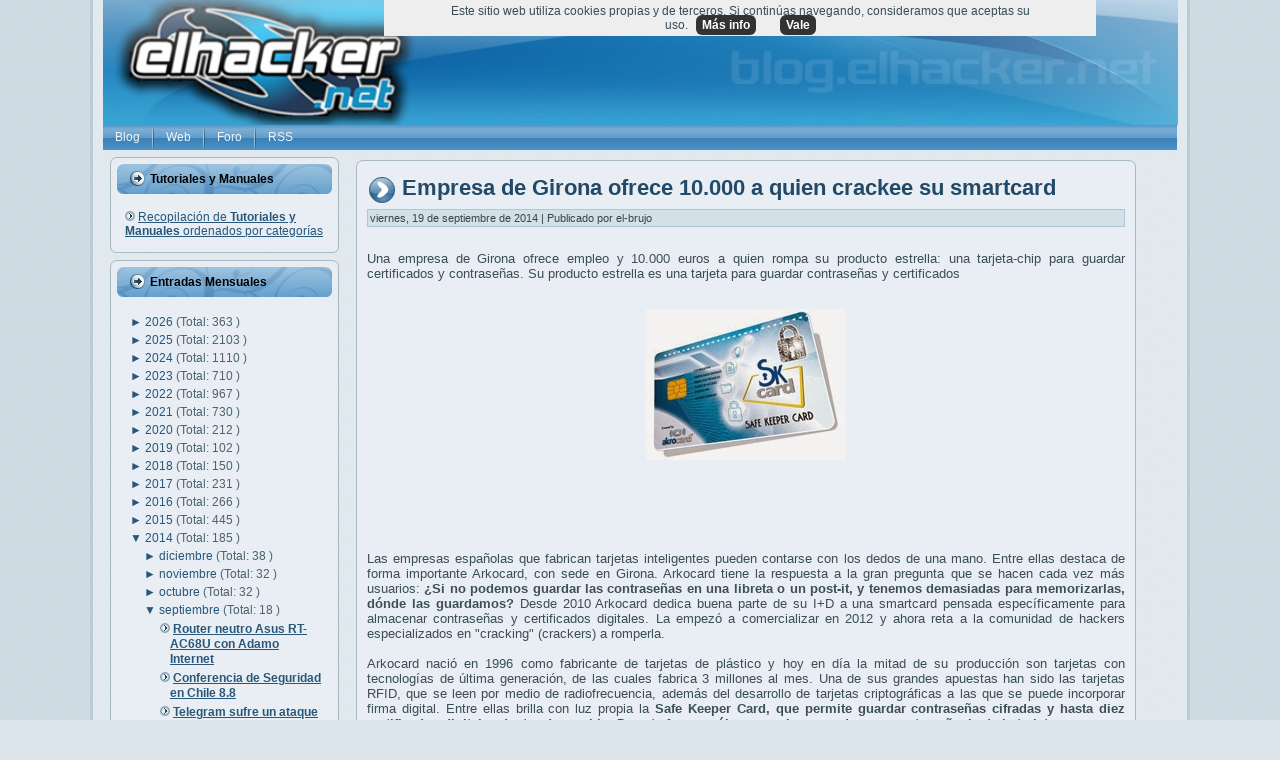

--- FILE ---
content_type: text/javascript; charset=UTF-8
request_url: https://blog.elhacker.net/feeds/posts/default/-/seguridad?alt=json-in-script&callback=related_results_labels_thumbs&max-results=6
body_size: 39936
content:
// API callback
related_results_labels_thumbs({"version":"1.0","encoding":"UTF-8","feed":{"xmlns":"http://www.w3.org/2005/Atom","xmlns$openSearch":"http://a9.com/-/spec/opensearchrss/1.0/","xmlns$blogger":"http://schemas.google.com/blogger/2008","xmlns$georss":"http://www.georss.org/georss","xmlns$gd":"http://schemas.google.com/g/2005","xmlns$thr":"http://purl.org/syndication/thread/1.0","id":{"$t":"tag:blogger.com,1999:blog-2395018477846702466"},"updated":{"$t":"2026-01-21T10:37:08.802+01:00"},"category":[{"term":"inteligencia artificial"},{"term":"seguridad"},{"term":"google"},{"term":"vulnerabilidad"},{"term":"microsoft"},{"term":"privacidad"},{"term":"españa"},{"term":"ransomware"},{"term":"Malware"},{"term":"Windows"},{"term":"spain"},{"term":"cve"},{"term":"android"},{"term":"hardware"},{"term":"tutorial"},{"term":"manual"},{"term":"apple"},{"term":"data leak"},{"term":"software"},{"term":"china"},{"term":"dinero"},{"term":"rusia"},{"term":"estados unidos"},{"term":"phishing"},{"term":"chatGPT"},{"term":"gnu\/linux"},{"term":"europa"},{"term":"linux"},{"term":"IA"},{"term":"tecnología"},{"term":"navegador"},{"term":"openai"},{"term":"WhatsApp"},{"term":"intel"},{"term":"datos"},{"term":"iphone"},{"term":"nvidia"},{"term":"Elon Musk"},{"term":"smartphone"},{"term":"facebook"},{"term":"twitter"},{"term":"internet"},{"term":"ddos"},{"term":"ciberseguridad"},{"term":"Wifi"},{"term":"windows11"},{"term":"gpu"},{"term":"amd"},{"term":"epic fail"},{"term":"hackeo"},{"term":"hacking"},{"term":"ssd"},{"term":"amazon"},{"term":"cifrado"},{"term":"chrome"},{"term":"meta"},{"term":"robo"},{"term":"gemini"},{"term":"app"},{"term":"estafa"},{"term":"herramientas"},{"term":"rce"},{"term":"ciberataque"},{"term":"ataque"},{"term":"ciberguerra"},{"term":"gaming"},{"term":"teléfono móvil"},{"term":"cpu"},{"term":"ios"},{"term":"bug"},{"term":"samsung"},{"term":"multa"},{"term":"sysadmin"},{"term":"LLM"},{"term":"Networking"},{"term":"leak"},{"term":"velocidad"},{"term":"policia"},{"term":"youtube"},{"term":"espionaje"},{"term":"scam"},{"term":"tools"},{"term":"ucrania"},{"term":"timo"},{"term":"usb"},{"term":"fbi"},{"term":"0-day"},{"term":"ciberespionaje"},{"term":"fail"},{"term":"gratis"},{"term":"historia"},{"term":"herramienta"},{"term":"procesador"},{"term":"router"},{"term":"telegram"},{"term":"apk"},{"term":"fraude"},{"term":"hdd"},{"term":"office"},{"term":"firmware"},{"term":"instagram"},{"term":"botnet"},{"term":"wireless"},{"term":"adobe"},{"term":"pentesting"},{"term":"buscador"},{"term":"deepfake"},{"term":"demanda"},{"term":"kali"},{"term":"menores"},{"term":"ram"},{"term":"tiktok"},{"term":"tor"},{"term":"vpn"},{"term":"CloudFlare"},{"term":"Criptomonedas"},{"term":"copilot"},{"term":"inteligenciaartificial"},{"term":"raspberry pi"},{"term":"hack"},{"term":"bitcoin"},{"term":"firefox"},{"term":"memoria"},{"term":"programación"},{"term":"usa"},{"term":"api"},{"term":"leyes"},{"term":"exploit"},{"term":"github"},{"term":"nube"},{"term":"precio"},{"term":"bug bounty"},{"term":"dns"},{"term":"europol"},{"term":"juegos"},{"term":"robot"},{"term":"tool"},{"term":"troyano"},{"term":"contraseñas"},{"term":"deepseek"},{"term":"lockbit"},{"term":"password"},{"term":"streaming"},{"term":"wordpress"},{"term":"antivirus"},{"term":"raspberry"},{"term":"ataques"},{"term":"backup"},{"term":"barcelona"},{"term":"cloud"},{"term":"innovación"},{"term":"pdf"},{"term":"pegasus"},{"term":"videojuegos"},{"term":"alemania"},{"term":"asus"},{"term":"debian"},{"term":"filtración"},{"term":"kali linux"},{"term":"open source"},{"term":"rendimiento"},{"term":"tls"},{"term":"virus"},{"term":"anuncios"},{"term":"docker"},{"term":"bluetooth"},{"term":"criptomoneda"},{"term":"francia"},{"term":"steam"},{"term":"actualización"},{"term":"ceo"},{"term":"fake"},{"term":"firewall"},{"term":"Movistar"},{"term":"argentina"},{"term":"distro"},{"term":"eventos"},{"term":"filtracion"},{"term":"red"},{"term":"rtx"},{"term":"apache"},{"term":"cms"},{"term":"https"},{"term":"nas"},{"term":"pentest"},{"term":"error"},{"term":"iot"},{"term":"madrid"},{"term":"mozilla"},{"term":"parche"},{"term":"powershell"},{"term":"xiaomi"},{"term":"Kaspersky"},{"term":"MAC"},{"term":"almacenamiento"},{"term":"consumo"},{"term":"flash"},{"term":"juez"},{"term":"justicia"},{"term":"multimedia"},{"term":"open software"},{"term":"pc"},{"term":"sms"},{"term":"vulnerabilidades"},{"term":"2fa"},{"term":"Kernel"},{"term":"análisis"},{"term":"arm"},{"term":"futbol"},{"term":"hacker"},{"term":"isp"},{"term":"publicidad"},{"term":"tv"},{"term":"video"},{"term":"word"},{"term":"anonymous"},{"term":"apt"},{"term":"censura"},{"term":"claude"},{"term":"detenido"},{"term":"estudio"},{"term":"fallo"},{"term":"soporte"},{"term":"ssh"},{"term":"uefi"},{"term":"vmware"},{"term":"chatbot"},{"term":"compra"},{"term":"donald trump"},{"term":"gmail"},{"term":"rdp"},{"term":"ryzen"},{"term":"coche"},{"term":"cpd"},{"term":"detenidos"},{"term":"disco duro"},{"term":"drive"},{"term":"guardia civil"},{"term":"lapsus"},{"term":"macOS"},{"term":"méxico"},{"term":"nintendo"},{"term":"nso"},{"term":"pendrive"},{"term":"plugin"},{"term":"spyware"},{"term":"teléfono"},{"term":"tesla"},{"term":"alcasec"},{"term":"bios"},{"term":"imágenes"},{"term":"incibe"},{"term":"javascript"},{"term":"juicio"},{"term":"nsa"},{"term":"pentester"},{"term":"portátil"},{"term":"universidad"},{"term":"wtf"},{"term":"xss"},{"term":"despidos"},{"term":"dron"},{"term":"gafas"},{"term":"ley"},{"term":"telefonica"},{"term":"Huawei"},{"term":"cisco"},{"term":"consola"},{"term":"dos"},{"term":"explotación"},{"term":"fortinet"},{"term":"google play"},{"term":"hospital"},{"term":"hp"},{"term":"humanoide"},{"term":"italia"},{"term":"libreoffice"},{"term":"maps"},{"term":"play store"},{"term":"redes"},{"term":"ssl"},{"term":"ataques ddos"},{"term":"chip"},{"term":"cookies"},{"term":"ddr5"},{"term":"excel"},{"term":"guerra"},{"term":"humor"},{"term":"impresora"},{"term":"ipad"},{"term":"laliga"},{"term":"pcie"},{"term":"python"},{"term":"revil"},{"term":"soc"},{"term":"EEUU"},{"term":"anthropic"},{"term":"audio"},{"term":"catalunya"},{"term":"contraseña"},{"term":"denial of service"},{"term":"java"},{"term":"php"},{"term":"robots"},{"term":"virtualizar"},{"term":"bancario"},{"term":"banco"},{"term":"bateria"},{"term":"covid19"},{"term":"dark web"},{"term":"gratuito"},{"term":"ids"},{"term":"iso"},{"term":"msi"},{"term":"pixel"},{"term":"rat"},{"term":"reparar"},{"term":"rescate"},{"term":"Forense"},{"term":"backdoor"},{"term":"cable"},{"term":"chips"},{"term":"coches"},{"term":"geforce"},{"term":"hdmi"},{"term":"mirai"},{"term":"oracle"},{"term":"poc"},{"term":"programar"},{"term":"radeon"},{"term":"sandbox"},{"term":"skype"},{"term":"spam"},{"term":"trucos"},{"term":"ubuntu"},{"term":"wd"},{"term":"web"},{"term":" seguridad"},{"term":"0day"},{"term":"NFC"},{"term":"SeguridadWireless"},{"term":"aws"},{"term":"bytedance"},{"term":"conferencia"},{"term":"espacio"},{"term":"ficheros"},{"term":"fotos"},{"term":"ips"},{"term":"iptv"},{"term":"nginx"},{"term":"opnsense"},{"term":"osint"},{"term":"qualcomm"},{"term":"record"},{"term":"signal"},{"term":"sim swap"},{"term":"starlink"},{"term":"tpm"},{"term":"DrDDoS"},{"term":"actualizaciones"},{"term":"defender"},{"term":"documental"},{"term":"e-mail"},{"term":"orange"},{"term":"programa recompensas"},{"term":"refrigeración"},{"term":"shell"},{"term":"sistema operativo"},{"term":"smishing"},{"term":"sony"},{"term":"sora"},{"term":"usuarios"},{"term":"videos"},{"term":"wifislax"},{"term":"MFA"},{"term":"bloatware"},{"term":"bloqueo"},{"term":"comandos"},{"term":"conti"},{"term":"corea del norte"},{"term":"denegación de servicio"},{"term":"doom"},{"term":"ehn"},{"term":"espiar"},{"term":"esxi"},{"term":"flash player"},{"term":"framework"},{"term":"galaxy"},{"term":"gestores de contraseñas"},{"term":"ibm"},{"term":"infostealer"},{"term":"israel"},{"term":"japon"},{"term":"laptop"},{"term":"netflix"},{"term":"parrot"},{"term":"precios"},{"term":"retro"},{"term":"sim"},{"term":"tarjeta gráfica"},{"term":"unión europea"},{"term":"windows 10"},{"term":"AEPD"},{"term":"Debugger"},{"term":"RGPD"},{"term":"alerta"},{"term":"boot"},{"term":"calor"},{"term":"chat"},{"term":"conferencias"},{"term":"correo"},{"term":"dropbox"},{"term":"eset"},{"term":"exchange"},{"term":"futuro"},{"term":"gps"},{"term":"internet de las cosas"},{"term":"ip"},{"term":"lizard squad"},{"term":"mercado"},{"term":"nand"},{"term":"nuclear"},{"term":"passwords"},{"term":"reino unido"},{"term":"scraping"},{"term":"seagate"},{"term":"spotify"},{"term":"suricata"},{"term":"tails"},{"term":"torrent"},{"term":"voz"},{"term":"webcam"},{"term":"xbox"},{"term":"3d"},{"term":"archivos"},{"term":"auditoría"},{"term":"contenedor"},{"term":"cuda"},{"term":"código qr"},{"term":"dispositivo"},{"term":"drones"},{"term":"escritorio"},{"term":"ffmpeg"},{"term":"formación"},{"term":"grok"},{"term":"hackers"},{"term":"icloud"},{"term":"llamadas"},{"term":"macros"},{"term":"mensajeria"},{"term":"monopolio"},{"term":"móvil"},{"term":"nexus"},{"term":"noname"},{"term":"novedades"},{"term":"nvme"},{"term":"ordenador"},{"term":"p2p"},{"term":"pantalla"},{"term":"proxy"},{"term":"qnap"},{"term":"recompensa"},{"term":"reconocimiento facial"},{"term":"servidor"},{"term":"temperatura"},{"term":"terrorismo"},{"term":"técnicas hacking"},{"term":"udp"},{"term":"videollamadas"},{"term":"vigilancia"},{"term":"vlc"},{"term":"windows10"},{"term":"Concurso"},{"term":"Lazarus"},{"term":"algoritmo"},{"term":"amenaza"},{"term":"australia"},{"term":"bing"},{"term":"bitlocker"},{"term":"bot"},{"term":"brasil"},{"term":"brecha"},{"term":"certificado"},{"term":"ces"},{"term":"credenciales"},{"term":"delito"},{"term":"derechos"},{"term":"detenciones"},{"term":"dgt"},{"term":"driver"},{"term":"ethernet"},{"term":"falso"},{"term":"free"},{"term":"ftc"},{"term":"hacked"},{"term":"internet of things"},{"term":"js"},{"term":"keylogger"},{"term":"lg"},{"term":"market"},{"term":"movil"},{"term":"navegadores"},{"term":"nmap"},{"term":"onion"},{"term":"optimización"},{"term":"owasp"},{"term":"permisos"},{"term":"porno"},{"term":"programacion"},{"term":"salud"},{"term":"sonido"},{"term":"steamos"},{"term":"switch"},{"term":"tebas"},{"term":"ultra"},{"term":"usb-c"},{"term":"valve"},{"term":"wikipedia"},{"term":"CISA"},{"term":"CSRF"},{"term":"Kubernetes"},{"term":"adblock"},{"term":"adobe flash player"},{"term":"alibaba"},{"term":"breach forums"},{"term":"canon"},{"term":"chile"},{"term":"congreso"},{"term":"copia de seguridad"},{"term":"cryptolocker"},{"term":"ddr4"},{"term":"defensa"},{"term":"delitos"},{"term":"dni"},{"term":"echo"},{"term":"foro"},{"term":"games"},{"term":"google project zero"},{"term":"grafana"},{"term":"gtx"},{"term":"hash"},{"term":"hashcat"},{"term":"informe"},{"term":"lenovo"},{"term":"live-cd"},{"term":"llama"},{"term":"metasploit"},{"term":"mexico"},{"term":"mp3"},{"term":"mp4"},{"term":"mysql"},{"term":"passkey"},{"term":"pedófilos"},{"term":"photoshop"},{"term":"play"},{"term":"premios"},{"term":"raidforums"},{"term":"rastreo"},{"term":"reddit"},{"term":"riesgo"},{"term":"rust"},{"term":"script"},{"term":"smart"},{"term":"smb"},{"term":"submarino"},{"term":"tablet"},{"term":"teams"},{"term":"test"},{"term":"the pirate bay"},{"term":"trump"},{"term":"wikileaks"},{"term":"windows xp"},{"term":"Ethereum"},{"term":"NTLM"},{"term":"Rootkit"},{"term":"VirtualBox"},{"term":"Virtualización"},{"term":"agua"},{"term":"ayuntamiento"},{"term":"azure"},{"term":"babuk"},{"term":"bash"},{"term":"bots"},{"term":"bypass"},{"term":"cables"},{"term":"competencia"},{"term":"compras"},{"term":"core"},{"term":"covid"},{"term":"darkside"},{"term":"datos personales"},{"term":"dram"},{"term":"drupal"},{"term":"electricidad"},{"term":"empresas"},{"term":"emulador"},{"term":"epic games"},{"term":"extension"},{"term":"fibra óptica"},{"term":"gadget"},{"term":"geolocalizar"},{"term":"guía"},{"term":"hardening"},{"term":"imagen"},{"term":"linkedin"},{"term":"maldoc"},{"term":"minado"},{"term":"monitor"},{"term":"nothing"},{"term":"parches"},{"term":"phone"},{"term":"placa base"},{"term":"plegable"},{"term":"portatil"},{"term":"reader"},{"term":"recompensas"},{"term":"recuperar"},{"term":"safari"},{"term":"satélite"},{"term":"secuestro"},{"term":"secure boot"},{"term":"sql"},{"term":"suicidio"},{"term":"tecnologia"},{"term":"thunderbolt"},{"term":"token"},{"term":"trickbot"},{"term":"vba"},{"term":"virustotal"},{"term":"vscode"},{"term":"wpa"},{"term":"xml"},{"term":"zoom"},{"term":"5g"},{"term":"FreeBSD"},{"term":"Sodinokibi"},{"term":"acuerdo"},{"term":"adamo"},{"term":"amenazas"},{"term":"aniversario"},{"term":"aranceles"},{"term":"asistente"},{"term":"backblaze"},{"term":"bind"},{"term":"blackcat"},{"term":"browser"},{"term":"centos"},{"term":"cert"},{"term":"chipset"},{"term":"consejos"},{"term":"correos"},{"term":"ctf"},{"term":"data"},{"term":"dell"},{"term":"digital"},{"term":"dma"},{"term":"dominios"},{"term":"duckduckgo"},{"term":"e2e"},{"term":"edge"},{"term":"editor"},{"term":"emotet"},{"term":"epic"},{"term":"estudiantes"},{"term":"extensiones"},{"term":"fiabilidad"},{"term":"fibra"},{"term":"formacion"},{"term":"gigabyte"},{"term":"git"},{"term":"gobierno"},{"term":"hijacking"},{"term":"html5"},{"term":"iMessage"},{"term":"impresoras"},{"term":"internet explorer"},{"term":"investigación"},{"term":"iptables"},{"term":"legal"},{"term":"lpe"},{"term":"m1"},{"term":"medicina"},{"term":"memoria ram"},{"term":"menor"},{"term":"microsd"},{"term":"mitm"},{"term":"modelo"},{"term":"musica"},{"term":"nasa"},{"term":"niños"},{"term":"pago"},{"term":"patch"},{"term":"paypal"},{"term":"pcgaming"},{"term":"phineas fisher"},{"term":"photos"},{"term":"powertoys"},{"term":"pro"},{"term":"redline"},{"term":"redsocial"},{"term":"relay"},{"term":"resumen"},{"term":"reversing"},{"term":"ryuk"},{"term":"sandisk"},{"term":"server"},{"term":"teamviewer"},{"term":"teclado"},{"term":"voip"},{"term":"waf"},{"term":" vulnerabilidad"},{"term":"DLSS"},{"term":"LOLBins"},{"term":"Spectre"},{"term":"VNC"},{"term":"actualizar"},{"term":"ads"},{"term":"adsl"},{"term":"aio"},{"term":"alexa"},{"term":"alphv"},{"term":"ati"},{"term":"autenticación"},{"term":"avast"},{"term":"bancos"},{"term":"batería"},{"term":"benchmark"},{"term":"beta"},{"term":"biometria"},{"term":"blizzard"},{"term":"booter"},{"term":"brave"},{"term":"bsod"},{"term":"cartuchos"},{"term":"cellebrite"},{"term":"centro de datos"},{"term":"ces2026"},{"term":"charlas"},{"term":"ciberataques"},{"term":"clonar"},{"term":"cmd"},{"term":"cni"},{"term":"codec"},{"term":"colombia"},{"term":"compartir"},{"term":"conexión"},{"term":"control"},{"term":"cracking"},{"term":"cuántico"},{"term":"cámara"},{"term":"d-link"},{"term":"desarrollo"},{"term":"discord"},{"term":"dll"},{"term":"edr"},{"term":"ejercito"},{"term":"empresa"},{"term":"energia"},{"term":"eol"},{"term":"escasez"},{"term":"eu"},{"term":"extorsión"},{"term":"ffth"},{"term":"gitlab"},{"term":"gpt"},{"term":"gráfica"},{"term":"gta"},{"term":"hd"},{"term":"historial"},{"term":"hosting"},{"term":"hugging face"},{"term":"india"},{"term":"ingeniería social"},{"term":"inyección sql"},{"term":"ipv6"},{"term":"jueces"},{"term":"limpieza"},{"term":"minecraft"},{"term":"mongoDB"},{"term":"mossos"},{"term":"nft"},{"term":"ntfs"},{"term":"onlyfans"},{"term":"pavel durov"},{"term":"perplexity"},{"term":"pirateria"},{"term":"politica"},{"term":"powerpoint"},{"term":"prisión"},{"term":"programa"},{"term":"prohibición"},{"term":"pwn2own"},{"term":"raid"},{"term":"realidad aumentada"},{"term":"recovery"},{"term":"rockstar"},{"term":"rom"},{"term":"santander"},{"term":"sata"},{"term":"sdk"},{"term":"seguimiento"},{"term":"socket"},{"term":"software libre"},{"term":"stable diffusion"},{"term":"suscripción"},{"term":"taiwan"},{"term":"tcp"},{"term":"trabajo"},{"term":"tunnel"},{"term":"updates"},{"term":"upnp"},{"term":"vault7"},{"term":"vídeo"},{"term":"western digital"},{"term":"winrar"},{"term":"zip"},{"term":"7-zip"},{"term":"AI"},{"term":"CCTV"},{"term":"DDoSia"},{"term":"DMCA"},{"term":"Ehn-Dev"},{"term":"Elasticsearch"},{"term":"Snapdragon"},{"term":"Zeitgeist"},{"term":"Zuckerberg"},{"term":"aes"},{"term":"aplicación"},{"term":"armas"},{"term":"atm"},{"term":"automatización"},{"term":"banana"},{"term":"bard"},{"term":"bitcoins"},{"term":"buffer"},{"term":"caine"},{"term":"captcha"},{"term":"cheat"},{"term":"chromecast"},{"term":"cia"},{"term":"clop"},{"term":"comando"},{"term":"comparativa"},{"term":"copiar"},{"term":"cybercamp"},{"term":"código"},{"term":"ddr"},{"term":"deepmind"},{"term":"denuncia"},{"term":"descarga"},{"term":"disco"},{"term":"displayport"},{"term":"disquete"},{"term":"doc"},{"term":"documentos"},{"term":"docx"},{"term":"drivers"},{"term":"email"},{"term":"engaño"},{"term":"estafas"},{"term":"fido"},{"term":"filtraciones"},{"term":"fotografia"},{"term":"grabar"},{"term":"gui"},{"term":"guia"},{"term":"gusano"},{"term":"hackerone"},{"term":"hive"},{"term":"holanda"},{"term":"http"},{"term":"humano"},{"term":"inicio"},{"term":"inteligente"},{"term":"ioc"},{"term":"ipv4"},{"term":"jailbreak"},{"term":"killnet"},{"term":"kodi"},{"term":"libro"},{"term":"log4j"},{"term":"láser"},{"term":"mini"},{"term":"monitorizar"},{"term":"mta"},{"term":"muerte"},{"term":"notas"},{"term":"openssh"},{"term":"otan"},{"term":"outlook"},{"term":"ovh"},{"term":"patente"},{"term":"pelicula"},{"term":"perro"},{"term":"piratería"},{"term":"player"},{"term":"pornhub"},{"term":"pornografía infantil"},{"term":"profesor"},{"term":"prompt"},{"term":"protocolo"},{"term":"putty"},{"term":"raspbian"},{"term":"ray-ban"},{"term":"realidad virtual"},{"term":"redhat"},{"term":"registros"},{"term":"reglas"},{"term":"reproductor"},{"term":"restaurar"},{"term":"ring"},{"term":"rtve"},{"term":"samba"},{"term":"san bernardino"},{"term":"satelite"},{"term":"sega"},{"term":"seguros"},{"term":"sniffer"},{"term":"sqli"},{"term":"stealer"},{"term":"stresser"},{"term":"televisión"},{"term":"tinta"},{"term":"tiny"},{"term":"tpb"},{"term":"tracking"},{"term":"uber"},{"term":"ubicación"},{"term":"ue"},{"term":"update"},{"term":"usuario"},{"term":"venezuela"},{"term":"vodafone"},{"term":"webshell"},{"term":"wpa2"},{"term":"wsl"},{"term":"Apple Watch"},{"term":"BitTorrent"},{"term":"CDN"},{"term":"Chromium"},{"term":"CyanogenMOD"},{"term":"DoH"},{"term":"GDPR"},{"term":"MAC Adress"},{"term":"OpenWRT"},{"term":"SistemaOperativo"},{"term":"Stagefright"},{"term":"ViceSociety"},{"term":"accidente"},{"term":"adb"},{"term":"administrador"},{"term":"afr"},{"term":"agentes"},{"term":"airtags"},{"term":"akamai"},{"term":"alternativas"},{"term":"amor"},{"term":"anti-ddos"},{"term":"antimalware"},{"term":"anydesk"},{"term":"app store"},{"term":"apps"},{"term":"arranque"},{"term":"automatizar"},{"term":"aviso"},{"term":"badusb"},{"term":"baterias"},{"term":"bgp"},{"term":"blockchain"},{"term":"brute-force"},{"term":"caida"},{"term":"camara"},{"term":"cia vault7"},{"term":"cibercrimen"},{"term":"clonezilla"},{"term":"colaboración"},{"term":"conector"},{"term":"configuración"},{"term":"contenido"},{"term":"crash"},{"term":"cripto"},{"term":"criptomineros"},{"term":"crowdstrike"},{"term":"cuenta"},{"term":"cuentas"},{"term":"cárcel"},{"term":"código abierto"},{"term":"dark market"},{"term":"datacenter"},{"term":"delincuente"},{"term":"directx"},{"term":"drm"},{"term":"drone"},{"term":"dropper"},{"term":"edad"},{"term":"end-to-end"},{"term":"escaner"},{"term":"estudiante"},{"term":"fabricante"},{"term":"facua"},{"term":"fallece"},{"term":"fcc"},{"term":"fedora"},{"term":"fifa"},{"term":"fingerprinting"},{"term":"fix"},{"term":"fortnite"},{"term":"foto"},{"term":"fuerza bruta"},{"term":"gestor"},{"term":"glosario"},{"term":"google Authenticator"},{"term":"honeypot"},{"term":"httpd"},{"term":"hydra"},{"term":"icann"},{"term":"ihavebeenpwned"},{"term":"incidente"},{"term":"ingresos"},{"term":"interpol"},{"term":"inversion"},{"term":"inversión"},{"term":"iof"},{"term":"iran"},{"term":"irlanda"},{"term":"jack dorsey"},{"term":"japón"},{"term":"joomla"},{"term":"juego"},{"term":"kvm"},{"term":"libertad"},{"term":"local"},{"term":"luz"},{"term":"macro"},{"term":"malaga"},{"term":"mariadb"},{"term":"mastodon"},{"term":"memtest"},{"term":"mensajes"},{"term":"microfono"},{"term":"militares"},{"term":"minar"},{"term":"monitoring"},{"term":"moodle"},{"term":"narcos"},{"term":"nethunter"},{"term":"neutralidad"},{"term":"nigeria"},{"term":"normativa"},{"term":"npu"},{"term":"oauth"},{"term":"ofimática"},{"term":"ojos"},{"term":"ollama"},{"term":"ont"},{"term":"onu"},{"term":"openia"},{"term":"openvpn"},{"term":"programador"},{"term":"programas"},{"term":"project zero"},{"term":"protección"},{"term":"proton"},{"term":"ps5"},{"term":"putin"},{"term":"qbot"},{"term":"qr"},{"term":"qwen"},{"term":"recall"},{"term":"registro"},{"term":"reto"},{"term":"rsync"},{"term":"rtx5090"},{"term":"sam altman"},{"term":"sanciones"},{"term":"sandworm"},{"term":"security"},{"term":"seguridadinformática"},{"term":"servidores"},{"term":"sharepoint"},{"term":"shodan"},{"term":"snmp"},{"term":"snowden"},{"term":"soho"},{"term":"sqlite"},{"term":"stallman"},{"term":"store"},{"term":"sysinternals"},{"term":"systemd"},{"term":"talleres"},{"term":"tarjeta sd"},{"term":"telefono"},{"term":"teletrabajo"},{"term":"television"},{"term":"televisor"},{"term":"thermal throttling"},{"term":"top"},{"term":"toyota"},{"term":"tráfico"},{"term":"venta"},{"term":"video conferencia"},{"term":"videojuego"},{"term":"wifiway"},{"term":"worm"},{"term":"wps"},{"term":"xeon"},{"term":"yahoo"},{"term":" phishing"},{"term":"2e2"},{"term":"Blackwell"},{"term":"Candiru"},{"term":"Crypt0l0cker"},{"term":"DNS over HTTPS"},{"term":"Fappening"},{"term":"Log4Shell"},{"term":"Man in the Middle"},{"term":"Meltdown"},{"term":"Midjourney"},{"term":"PlugWalkJoe"},{"term":"Rhysida"},{"term":"SAP"},{"term":"ShinyHunters"},{"term":"Threadripper"},{"term":"acrobat"},{"term":"adaptador"},{"term":"adware"},{"term":"aeropuerto"},{"term":"air tag"},{"term":"ajedrez"},{"term":"alphabet"},{"term":"analisis"},{"term":"anonimato"},{"term":"apt29"},{"term":"archive"},{"term":"archivo"},{"term":"arquitectura"},{"term":"asn"},{"term":"auto"},{"term":"aviones"},{"term":"baidu"},{"term":"bbva"},{"term":"bec"},{"term":"bill gates"},{"term":"bizum"},{"term":"blackhat"},{"term":"bloqueos"},{"term":"bolsa"},{"term":"breach"},{"term":"brian krebs"},{"term":"broadcom"},{"term":"cabeceras"},{"term":"cache"},{"term":"caché"},{"term":"cajeros"},{"term":"calidad"},{"term":"cargador"},{"term":"casio"},{"term":"cerebro"},{"term":"cine"},{"term":"citas"},{"term":"codex"},{"term":"comb"},{"term":"comunicaciones"},{"term":"consolas"},{"term":"contenedores"},{"term":"control parental"},{"term":"corrupción"},{"term":"corsair"},{"term":"cozy bear"},{"term":"cumpleaños"},{"term":"cursos"},{"term":"dall-e"},{"term":"darknet"},{"term":"data breach"},{"term":"data center"},{"term":"datos biómetricos"},{"term":"ddos for hire"},{"term":"desarollo"},{"term":"desbloqueo"},{"term":"descargas"},{"term":"detencion"},{"term":"diferencias"},{"term":"disney"},{"term":"dmarc"},{"term":"doble autenticación"},{"term":"download"},{"term":"ea"},{"term":"eff"},{"term":"ejemplos"},{"term":"emet"},{"term":"emuladores"},{"term":"eof"},{"term":"epyc"},{"term":"errores"},{"term":"esim"},{"term":"evento"},{"term":"explorador"},{"term":"f1"},{"term":"f5"},{"term":"fairphone"},{"term":"find"},{"term":"flipper zero"},{"term":"flubot"},{"term":"fracaso"},{"term":"fsb"},{"term":"fuentes de alimentación"},{"term":"fuzzing"},{"term":"gimp"},{"term":"gnu"},{"term":"gpl"},{"term":"gpon"},{"term":"gpt5"},{"term":"grandoreiro"},{"term":"granja"},{"term":"gru"},{"term":"handbrake"},{"term":"hbo"},{"term":"hikvision"},{"term":"hollywood"},{"term":"hospitales"},{"term":"http2"},{"term":"ie"},{"term":"iis"},{"term":"inferencia"},{"term":"influencer"},{"term":"informática"},{"term":"infraestructura"},{"term":"inyección"},{"term":"isis"},{"term":"jeff bezos"},{"term":"json"},{"term":"jugar"},{"term":"kim"},{"term":"kms"},{"term":"la9"},{"term":"latencia"},{"term":"latino"},{"term":"ldap"},{"term":"lenguajes"},{"term":"live"},{"term":"livecd"},{"term":"lnk"},{"term":"localizacion"},{"term":"localizar"},{"term":"m4"},{"term":"m5"},{"term":"magento"},{"term":"marketing"},{"term":"md5"},{"term":"mediatek"},{"term":"meet"},{"term":"mega"},{"term":"militar"},{"term":"mobile"},{"term":"modelos"},{"term":"most wanted"},{"term":"nato"},{"term":"neuralink"},{"term":"niño"},{"term":"nota de prensa"},{"term":"notepad++"},{"term":"nse"},{"term":"oclHashcat"},{"term":"ocr"},{"term":"openoffice"},{"term":"opera"},{"term":"optimizar"},{"term":"overflow"},{"term":"overlay"},{"term":"paint"},{"term":"pantherlake"},{"term":"patch tuesday"},{"term":"pe"},{"term":"periodistas"},{"term":"pfsense"},{"term":"ping"},{"term":"pirata"},{"term":"plataforma"},{"term":"png"},{"term":"polémica"},{"term":"ponencias"},{"term":"print"},{"term":"productividad"},{"term":"prometheus"},{"term":"proveedor"},{"term":"psu"},{"term":"rar"},{"term":"rclone"},{"term":"recursos"},{"term":"redes sociales"},{"term":"redmi"},{"term":"remoto"},{"term":"rescue"},{"term":"reverse"},{"term":"robar"},{"term":"rog"},{"term":"ropa"},{"term":"routers"},{"term":"rufus"},{"term":"rumania"},{"term":"sabotaje"},{"term":"san francisco"},{"term":"sbc"},{"term":"scanner"},{"term":"sd"},{"term":"seguro"},{"term":"semiconductores"},{"term":"servidor web"},{"term":"sevilla"},{"term":"silk road"},{"term":"siri"},{"term":"sistema ficheros"},{"term":"skimmer"},{"term":"snort"},{"term":"sostenibilidad"},{"term":"sql injection"},{"term":"sudo"},{"term":"synology"},{"term":"t-mobile"},{"term":"telefonia movil"},{"term":"tendencias"},{"term":"terminal"},{"term":"throttling"},{"term":"tienda"},{"term":"titan"},{"term":"tokens"},{"term":"tp-link"},{"term":"transporte"},{"term":"truco"},{"term":"ttp"},{"term":"tweet"},{"term":"veeam"},{"term":"ventas"},{"term":"viral"},{"term":"virtual"},{"term":"vm"},{"term":"vram"},{"term":"webkit"},{"term":"wireguard"},{"term":"wireshark"},{"term":"yandex"},{"term":"zeek"},{"term":".NET"},{"term":"64 bits"},{"term":"Bogachev"},{"term":"ChucklingSquad"},{"term":"ClickFix"},{"term":"Crimson"},{"term":"Cross Site Scripting"},{"term":"Cyanogen"},{"term":"DSLR"},{"term":"DSM"},{"term":"Enhanced Mitigation Experience Toolkit"},{"term":"Iris"},{"term":"Kurtaj"},{"term":"Marshmallow"},{"term":"Postfix"},{"term":"QoS"},{"term":"RansomEXX"},{"term":"Ross Ulbricht"},{"term":"Tim Cook"},{"term":"abogado"},{"term":"acciones"},{"term":"acoso"},{"term":"active directory"},{"term":"activision"},{"term":"adios"},{"term":"adsense"},{"term":"aduanas"},{"term":"adwords"},{"term":"akira"},{"term":"all-in-one"},{"term":"ampere"},{"term":"andorra"},{"term":"antiransom"},{"term":"aplicaciones"},{"term":"arion"},{"term":"ataques homograficos"},{"term":"atx"},{"term":"auditar"},{"term":"auriculares"},{"term":"avaddon"},{"term":"avi"},{"term":"avira"},{"term":"awards"},{"term":"bitwarden"},{"term":"blackarch"},{"term":"blackberry"},{"term":"blackout"},{"term":"boeing"},{"term":"bootkit"},{"term":"borrado"},{"term":"bounty"},{"term":"bug bounty programa"},{"term":"buscar"},{"term":"c"},{"term":"c++"},{"term":"ca"},{"term":"california"},{"term":"call of duty"},{"term":"canada"},{"term":"canales"},{"term":"capture the flag"},{"term":"celebgate"},{"term":"cerveza"},{"term":"chromeos"},{"term":"ciberdelito"},{"term":"citrix"},{"term":"cl0p"},{"term":"cmr"},{"term":"compilación"},{"term":"complemento"},{"term":"comprar"},{"term":"congresos"},{"term":"controlador"},{"term":"convertidor"},{"term":"cookie"},{"term":"copyright"},{"term":"coreadelnorte"},{"term":"costa rica"},{"term":"crackear"},{"term":"criptografia"},{"term":"criptografía"},{"term":"crisis"},{"term":"crypto"},{"term":"cryptowall"},{"term":"curiosidades"},{"term":"cyber camp"},{"term":"cámaras"},{"term":"códigoabierto"},{"term":"datos privados"},{"term":"debugging"},{"term":"deface"},{"term":"defi"},{"term":"descargar"},{"term":"descifrado"},{"term":"desnudos"},{"term":"dispositivos"},{"term":"doble factor"},{"term":"donaciones"},{"term":"doppelpaymer"},{"term":"dvd"},{"term":"educación"},{"term":"elecciones"},{"term":"electrónica"},{"term":"empleado"},{"term":"empleados"},{"term":"empleo"},{"term":"encrypt"},{"term":"energía"},{"term":"entrevista"},{"term":"estado islámico"},{"term":"evasion"},{"term":"evitarransomware"},{"term":"exfiltracion"},{"term":"exiftool"},{"term":"experimento"},{"term":"extensión"},{"term":"fabrica"},{"term":"fail2ban"},{"term":"feature"},{"term":"filtros"},{"term":"finlandia"},{"term":"firefly"},{"term":"fortigate"},{"term":"fps"},{"term":"gamers"},{"term":"garantia"},{"term":"gatekeeper"},{"term":"gif"},{"term":"godaddy"},{"term":"gopro"},{"term":"gpo"},{"term":"granjas"},{"term":"grub"},{"term":"gsm"},{"term":"hackear"},{"term":"hacktivismo"},{"term":"hotmail"},{"term":"hub"},{"term":"humanos"},{"term":"identidad"},{"term":"ilegal"},{"term":"imageMagick"},{"term":"indra"},{"term":"industria"},{"term":"inhibidor"},{"term":"instalar"},{"term":"itunes"},{"term":"ivanti"},{"term":"jammer"},{"term":"jornadas"},{"term":"joven"},{"term":"kia"},{"term":"kingston"},{"term":"la liga"},{"term":"lan"},{"term":"lastpass"},{"term":"lcd"},{"term":"lectura"},{"term":"led"},{"term":"lfp"},{"term":"librería"},{"term":"ligar"},{"term":"lineage"},{"term":"live-dvd"},{"term":"livebox"},{"term":"llaves"},{"term":"log"},{"term":"logitech"},{"term":"logs"},{"term":"loki"},{"term":"luna"},{"term":"m3"},{"term":"mac os"},{"term":"macbook"},{"term":"maduro"},{"term":"mafia"},{"term":"maltego"},{"term":"mandiant"},{"term":"mapas"},{"term":"maze"},{"term":"mbr"},{"term":"medicos"},{"term":"medios"},{"term":"medusa"},{"term":"menor de edad"},{"term":"mercado negro"},{"term":"merlin"},{"term":"messenger"},{"term":"metadatos"},{"term":"micro"},{"term":"micron"},{"term":"mistral"},{"term":"mit"},{"term":"mms"},{"term":"modding"},{"term":"modsecurity"},{"term":"modular"},{"term":"mtbf"},{"term":"mujeres"},{"term":"mundial"},{"term":"mundo hacker"},{"term":"murcia"},{"term":"médicos"},{"term":"nes"},{"term":"netgear"},{"term":"noruega"},{"term":"notebookLM"},{"term":"npm"},{"term":"ntp"},{"term":"ocu"},{"term":"offline"},{"term":"ofimatica"},{"term":"ole"},{"term":"oled"},{"term":"ollydbg"},{"term":"one"},{"term":"onedrive"},{"term":"onlyoffice"},{"term":"openssl"},{"term":"os"},{"term":"osx"},{"term":"owncloud"},{"term":"pagos"},{"term":"particiones"},{"term":"path traversal"},{"term":"payload"},{"term":"pbx"},{"term":"peering"},{"term":"pegar"},{"term":"periodismo"},{"term":"persistencia"},{"term":"personalización"},{"term":"petroleo"},{"term":"pin"},{"term":"plasma"},{"term":"playstore"},{"term":"plugins"},{"term":"podcast"},{"term":"podman"},{"term":"portugal"},{"term":"posicionamiento"},{"term":"predator"},{"term":"prime"},{"term":"promtail"},{"term":"protonmail"},{"term":"puerta trasera"},{"term":"rae"},{"term":"ransomhouse"},{"term":"recaptcha"},{"term":"reciclar"},{"term":"recuperacion"},{"term":"recuperación"},{"term":"red hat"},{"term":"reloj"},{"term":"reportaje"},{"term":"reporte"},{"term":"reseñas"},{"term":"responsible disclosure"},{"term":"risc"},{"term":"robotica"},{"term":"roms"},{"term":"roomba"},{"term":"root"},{"term":"rootedCon"},{"term":"ruido"},{"term":"samy"},{"term":"satoshi"},{"term":"scp"},{"term":"scraper"},{"term":"screenshot"},{"term":"secure shell"},{"term":"sendmail"},{"term":"seo"},{"term":"sepe"},{"term":"sexo"},{"term":"share"},{"term":"sistemas operativos"},{"term":"skimming"},{"term":"skynet"},{"term":"slack"},{"term":"sli"},{"term":"smart tv"},{"term":"solarwinds"},{"term":"sonnet"},{"term":"spacex"},{"term":"ssdp"},{"term":"ssrf"},{"term":"stack overflow"},{"term":"startup"},{"term":"subida"},{"term":"sudafrica"},{"term":"sudan"},{"term":"svg"},{"term":"tareas"},{"term":"tarjeta"},{"term":"telnet"},{"term":"temu"},{"term":"terrorista"},{"term":"terroristas"},{"term":"tier"},{"term":"tik tok"},{"term":"tinder"},{"term":"tips"},{"term":"torneo"},{"term":"torrentLocker"},{"term":"toshiba"},{"term":"tracker"},{"term":"traducción"},{"term":"trampa"},{"term":"tsunami"},{"term":"typosquatting"},{"term":"técnicas"},{"term":"ubisoft"},{"term":"unicode"},{"term":"united kingdom"},{"term":"unity"},{"term":"ups"},{"term":"url"},{"term":"vBulletin"},{"term":"vacuna"},{"term":"valencia"},{"term":"vecino"},{"term":"vector"},{"term":"veo"},{"term":"versiones"},{"term":"vision"},{"term":"visual studio code"},{"term":"volkswagen"},{"term":"votaciones"},{"term":"wallapop"},{"term":"wan"},{"term":"wannacry"},{"term":"warp"},{"term":"waze"},{"term":"windows7"},{"term":"wine"},{"term":"wipe"},{"term":"wiper"},{"term":"worldcoin"},{"term":"wp"},{"term":"wpa3"},{"term":"wsl2"},{"term":"x"},{"term":"xls"},{"term":"yihad"},{"term":"youtuber"},{"term":"zfs"},{"term":"zorin"},{"term":"2003"},{"term":"2020"},{"term":"4g"},{"term":"4k"},{"term":"8k"},{"term":"Aisuru"},{"term":"Alder Lake"},{"term":"Authenticator"},{"term":"C#"},{"term":"CNMC"},{"term":"CVE-2019-11931"},{"term":"Cabassous"},{"term":"CrackMapExec"},{"term":"Evil Twin Attack"},{"term":"HAFNIUM"},{"term":"HIBP"},{"term":"HoloLens"},{"term":"LSASS"},{"term":"MSHTML"},{"term":"MikroTik"},{"term":"Olt"},{"term":"Pfizer"},{"term":"PhaaS"},{"term":"PrintNightmare"},{"term":"RaaS"},{"term":"Rombertik"},{"term":"SELinux"},{"term":"SJCAM"},{"term":"Twitch"},{"term":"VeraCrypt"},{"term":"Zerodium"},{"term":"accellion"},{"term":"acceso"},{"term":"acer"},{"term":"activador"},{"term":"actor"},{"term":"adm"},{"term":"adobe reader"},{"term":"adolescente"},{"term":"aede"},{"term":"aire"},{"term":"airpods"},{"term":"alertas"},{"term":"alicante"},{"term":"aliexpress"},{"term":"alpine"},{"term":"am5"},{"term":"amplification"},{"term":"analizar"},{"term":"ancho de banda"},{"term":"animales"},{"term":"anime"},{"term":"anon"},{"term":"apagon"},{"term":"aprendizaje"},{"term":"apt28"},{"term":"apu"},{"term":"arabia"},{"term":"arc"},{"term":"arm64"},{"term":"arp"},{"term":"as"},{"term":"as a service"},{"term":"asia"},{"term":"assembler"},{"term":"asterisk"},{"term":"autonomo"},{"term":"autopilot"},{"term":"autopsy"},{"term":"aviso correos"},{"term":"banca"},{"term":"barato"},{"term":"belleza"},{"term":"bimi"},{"term":"binarios"},{"term":"blackbasta"},{"term":"blu-ray"},{"term":"bluesky"},{"term":"bmw"},{"term":"bootloader"},{"term":"borrador"},{"term":"bounty programa"},{"term":"box"},{"term":"bridge"},{"term":"british"},{"term":"broncano"},{"term":"caching"},{"term":"cajero"},{"term":"calendar"},{"term":"cambios"},{"term":"canadá"},{"term":"canarias"},{"term":"canonical"},{"term":"carrefour"},{"term":"carrera"},{"term":"carta"},{"term":"ccleaner"},{"term":"ccoo"},{"term":"celular"},{"term":"certificados"},{"term":"chats"},{"term":"chema alonso"},{"term":"ciberdelincuencia"},{"term":"ciencia"},{"term":"cierre"},{"term":"clamav"},{"term":"clave"},{"term":"cliente"},{"term":"cloud computing"},{"term":"cobertura"},{"term":"colonial"},{"term":"comercio"},{"term":"componentes"},{"term":"computex"},{"term":"conectividad"},{"term":"contactless"},{"term":"contrabando"},{"term":"controladora"},{"term":"copy"},{"term":"cordoba"},{"term":"corea del sur"},{"term":"coronavirus"},{"term":"cortana"},{"term":"cristal"},{"term":"critical updates"},{"term":"cuckoo"},{"term":"custom"},{"term":"cáncer"},{"term":"dba"},{"term":"dd-wrt"},{"term":"ddos-for-hire"},{"term":"deep"},{"term":"deft"},{"term":"delincuencia"},{"term":"derecho"},{"term":"devolver"},{"term":"diccionario"},{"term":"digi"},{"term":"diseño"},{"term":"diy"},{"term":"dkim"},{"term":"document foundation"},{"term":"domótica"},{"term":"dridex"},{"term":"droga"},{"term":"drogas"},{"term":"duqu"},{"term":"edición"},{"term":"editar"},{"term":"educacion"},{"term":"edward snowden"},{"term":"egregor"},{"term":"el corte inglés"},{"term":"electronic arts"},{"term":"empire"},{"term":"emular"},{"term":"encrochat"},{"term":"endesa"},{"term":"enlaces"},{"term":"entrenar"},{"term":"escanear"},{"term":"escritura"},{"term":"esteganografía"},{"term":"etiqueta"},{"term":"ettercap"},{"term":"evilginx2"},{"term":"exfat"},{"term":"exfiltración"},{"term":"exif"},{"term":"exim"},{"term":"exploits"},{"term":"f-droid"},{"term":"fTPM"},{"term":"falsos"},{"term":"fap"},{"term":"favicon"},{"term":"ferrari"},{"term":"fire"},{"term":"fiscal"},{"term":"flood"},{"term":"flow"},{"term":"fondos"},{"term":"formulario"},{"term":"fortios"},{"term":"foss"},{"term":"foxit"},{"term":"fsr"},{"term":"fuego"},{"term":"full disclosure"},{"term":"funciones"},{"term":"fundador"},{"term":"fuse"},{"term":"fusion"},{"term":"fábrica"},{"term":"fútbol"},{"term":"galicia"},{"term":"game boy"},{"term":"gasolina"},{"term":"genesis"},{"term":"glass"},{"term":"glibc"},{"term":"go"},{"term":"google drive"},{"term":"gparted"},{"term":"graphene"},{"term":"gratuita"},{"term":"groq"},{"term":"grupales"},{"term":"grupo"},{"term":"gráficas"},{"term":"gráficos"},{"term":"hackaton"},{"term":"hamr"},{"term":"harmonyOS"},{"term":"hbm"},{"term":"heap"},{"term":"hogar"},{"term":"honda"},{"term":"hong kong"},{"term":"hotel"},{"term":"hta"},{"term":"html"},{"term":"huella"},{"term":"huellas"},{"term":"hwid"},{"term":"ida"},{"term":"iframe"},{"term":"igpu"},{"term":"image"},{"term":"imprimir"},{"term":"impuestos"},{"term":"ingeniero"},{"term":"ingeniería"},{"term":"ingeniería inversa"},{"term":"inteco"},{"term":"intel management engine"},{"term":"ipsec"},{"term":"ipset"},{"term":"irobot"},{"term":"jacking"},{"term":"john deere"},{"term":"joker"},{"term":"jpg"},{"term":"juego de tronos"},{"term":"juice"},{"term":"kde"},{"term":"key"},{"term":"keyless"},{"term":"kit"},{"term":"laser"},{"term":"layer 7"},{"term":"lbe"},{"term":"leak data"},{"term":"lector huellas"},{"term":"lenguaje"},{"term":"lentitud"},{"term":"libertad expresión"},{"term":"libre"},{"term":"librewolf"},{"term":"libros"},{"term":"licencia"},{"term":"licencias"},{"term":"linksys"},{"term":"linus"},{"term":"listado"},{"term":"lituania"},{"term":"lizard"},{"term":"locker"},{"term":"logo"},{"term":"londres"},{"term":"lorenz"},{"term":"lte"},{"term":"magecart"},{"term":"mail"},{"term":"mame"},{"term":"mascotas"},{"term":"mate"},{"term":"mcp"},{"term":"mecánico"},{"term":"melilla"},{"term":"mensajería"},{"term":"menu inicio"},{"term":"merkel"},{"term":"metro"},{"term":"mimikatz"},{"term":"mimo"},{"term":"ministro"},{"term":"mirada"},{"term":"mirror"},{"term":"misiles"},{"term":"mod"},{"term":"moderacion"},{"term":"moderación"},{"term":"mongobleed"},{"term":"mosquito"},{"term":"moto"},{"term":"motorola"},{"term":"moveit"},{"term":"mozilla firefox"},{"term":"msf"},{"term":"multifactor"},{"term":"musk"},{"term":"málaga"},{"term":"médico"},{"term":"música"},{"term":"n8n"},{"term":"nakamoto"},{"term":"named"},{"term":"netfilter"},{"term":"netflow"},{"term":"netwalker"},{"term":"nextCloud"},{"term":"nissan"},{"term":"noconname"},{"term":"nokia"},{"term":"nomenclatura"},{"term":"nordvpn"},{"term":"note"},{"term":"notepad"},{"term":"ntdev"},{"term":"nuc"},{"term":"núcleo"},{"term":"obsolescencia programada"},{"term":"odf"},{"term":"olimpiadas"},{"term":"one plus"},{"term":"online"},{"term":"op"},{"term":"opensource"},{"term":"operación"},{"term":"operadoras"},{"term":"oppo"},{"term":"optimus"},{"term":"ordenadores"},{"term":"orion"},{"term":"oro"},{"term":"otp"},{"term":"ourmine"},{"term":"ova"},{"term":"overclocking"},{"term":"padre"},{"term":"paquetes"},{"term":"paris"},{"term":"pass"},{"term":"pasta térmica"},{"term":"pastebin"},{"term":"pederastia"},{"term":"peligro"},{"term":"phpMyAdmin"},{"term":"phpfpm"},{"term":"placasbase"},{"term":"plagio"},{"term":"playstation"},{"term":"plc"},{"term":"plex"},{"term":"poco"},{"term":"poisoning"},{"term":"policia nacional"},{"term":"ponentes"},{"term":"portable"},{"term":"potencia"},{"term":"premium"},{"term":"prohibir"},{"term":"proof-of-concept"},{"term":"protección datos"},{"term":"proxmox"},{"term":"proxylogon"},{"term":"psn"},{"term":"pysa"},{"term":"qemu"},{"term":"qilin"},{"term":"qlc"},{"term":"radar"},{"term":"radio"},{"term":"ragnar locker"},{"term":"raptor"},{"term":"rcs"},{"term":"react"},{"term":"realidadvirtual"},{"term":"realtek"},{"term":"reboot"},{"term":"red social"},{"term":"remnux"},{"term":"remota"},{"term":"restricción"},{"term":"rfid"},{"term":"rma"},{"term":"rss"},{"term":"rt"},{"term":"rumor"},{"term":"ruso"},{"term":"sanidad"},{"term":"scripts"},{"term":"scroll"},{"term":"sdxc"},{"term":"secrets"},{"term":"sensor"},{"term":"sfp"},{"term":"sha-1"},{"term":"shadow"},{"term":"shadow brokers"},{"term":"sideloading"},{"term":"siem"},{"term":"siria"},{"term":"sistema"},{"term":"smr"},{"term":"smuggling"},{"term":"snowflake"},{"term":"sobera"},{"term":"sodimm"},{"term":"sparta"},{"term":"speed"},{"term":"spf"},{"term":"spoofing"},{"term":"stack"},{"term":"stream"},{"term":"sueldo"},{"term":"supercookie"},{"term":"swatting"},{"term":"swift"},{"term":"syslog"},{"term":"tag"},{"term":"tarifas"},{"term":"tarjeta crédito"},{"term":"tarjetas memoria"},{"term":"tasa"},{"term":"tavis"},{"term":"tdp"},{"term":"tdt"},{"term":"telecom"},{"term":"telefonia"},{"term":"telefonía"},{"term":"telemetria"},{"term":"televisores"},{"term":"teléfonos"},{"term":"tenerife"},{"term":"threads"},{"term":"ticketmaster"},{"term":"tld"},{"term":"tomato"},{"term":"tox"},{"term":"trabajador"},{"term":"traductor"},{"term":"traefik"},{"term":"trampas"},{"term":"transparencia"},{"term":"truecrypt"},{"term":"truenas"},{"term":"ts3"},{"term":"tsmc"},{"term":"turquia"},{"term":"ubiquiti"},{"term":"ublock"},{"term":"uhs"},{"term":"uk"},{"term":"union europea"},{"term":"unreal"},{"term":"utilidades"},{"term":"vectores"},{"term":"vender"},{"term":"vevo"},{"term":"vice"},{"term":"videovigilancia"},{"term":"visa"},{"term":"visual basic"},{"term":"vlan"},{"term":"vocabulario"},{"term":"vox"},{"term":"wallet"},{"term":"wanna cry"},{"term":"webmail"},{"term":"webos"},{"term":"webrtc"},{"term":"webtunnel"},{"term":"wikimedia"},{"term":"windows 7"},{"term":"windows update"},{"term":"winscp"},{"term":"wmi"},{"term":"workspaces"},{"term":"wsus"},{"term":"xmp"},{"term":"yakubets"},{"term":"yara"},{"term":"zen"},{"term":"zen6"},{"term":"zeus"},{"term":"zimperium"},{"term":"ética"},{"term":" datos"},{"term":" parche"},{"term":" privacidad"},{"term":"2017"},{"term":"2018"},{"term":"2021"},{"term":"2026"},{"term":"2077"},{"term":"32 bits"},{"term":"365"},{"term":"429"},{"term":"4chan"},{"term":"6g"},{"term":"8base"},{"term":"ASIC"},{"term":"Aaron Swartz"},{"term":"Ashley Madison"},{"term":"Atlassian"},{"term":"Binario"},{"term":"BioNTech"},{"term":"Bugcrowd"},{"term":"Bullseye"},{"term":"C++. C#"},{"term":"COMTREND"},{"term":"CVE-2021-34527"},{"term":"Carbanak"},{"term":"CardSharing"},{"term":"Clickjacking"},{"term":"Compatibilidad"},{"term":"Criptojacking"},{"term":"Cryptojacking"},{"term":"Cydia"},{"term":"DLNA"},{"term":"Deutsche"},{"term":"DoT"},{"term":"Dovecot"},{"term":"ETC"},{"term":"FORCEDENTRY"},{"term":"FaceID"},{"term":"Guccifer"},{"term":"HawkEye"},{"term":"Honeeepi"},{"term":"IETF"},{"term":"IPFire"},{"term":"Jan Koum"},{"term":"Jazztel_xxx"},{"term":"KRACK"},{"term":"Kamkar"},{"term":"Keepass"},{"term":"L0phtCrack"},{"term":"LUKS"},{"term":"Lightning"},{"term":"MSHTA"},{"term":"McAffe"},{"term":"Memcached"},{"term":"MyHeritage"},{"term":"NAND mirroring"},{"term":"Nefilim"},{"term":"Pompompurin"},{"term":"PyPI"},{"term":"Roskomnadzor"},{"term":"RouterOS"},{"term":"SUNBURST"},{"term":"Scattered Spider"},{"term":"SerenityOS"},{"term":"Solorigate"},{"term":"TextSecure"},{"term":"The Fappening"},{"term":"Threema"},{"term":"UNC1878"},{"term":"Valyrio"},{"term":"Vera Crypt"},{"term":"WLAN_XXX"},{"term":"Washington"},{"term":"WatchGuard"},{"term":"abogados"},{"term":"abuso"},{"term":"abusos"},{"term":"acces fake point"},{"term":"accesibilidad"},{"term":"acceso remoto"},{"term":"accesorio"},{"term":"activedirectory"},{"term":"activex"},{"term":"activista"},{"term":"actualiza"},{"term":"adiccion"},{"term":"adictos"},{"term":"adn"},{"term":"adquisición"},{"term":"aduana"},{"term":"adultos"},{"term":"advertencia"},{"term":"aeat"},{"term":"aerolínea"},{"term":"afterburner"},{"term":"agencia"},{"term":"agencia tributaria"},{"term":"ahorro"},{"term":"ahorroenergético"},{"term":"aida"},{"term":"airdrop"},{"term":"aitm"},{"term":"ajustes"},{"term":"albania"},{"term":"alianza"},{"term":"alternativa"},{"term":"am4"},{"term":"amiga"},{"term":"amigo"},{"term":"amt"},{"term":"andorid"},{"term":"android xr"},{"term":"angler"},{"term":"angler kit"},{"term":"anguila"},{"term":"anonsurf"},{"term":"ansible"},{"term":"antenas"},{"term":"antidrones"},{"term":"antimonopolio"},{"term":"anual"},{"term":"anubis"},{"term":"anónimo"},{"term":"aparcamiento"},{"term":"aprender"},{"term":"arizona"},{"term":"arma"},{"term":"armis"},{"term":"arrowlake"},{"term":"artemis"},{"term":"asm"},{"term":"aspirador"},{"term":"astra"},{"term":"astral"},{"term":"asyncrat"},{"term":"at"},{"term":"atari"},{"term":"atentados"},{"term":"atlas"},{"term":"att"},{"term":"attack"},{"term":"audiencia"},{"term":"aumento"},{"term":"aurex"},{"term":"auricular"},{"term":"autores"},{"term":"avion"},{"term":"avión"},{"term":"axa"},{"term":"azue"},{"term":"azul"},{"term":"badajoz"},{"term":"balena"},{"term":"ban"},{"term":"baneo"},{"term":"batalla"},{"term":"bcrypt"},{"term":"bd"},{"term":"bedep"},{"term":"beneficios"},{"term":"bettercap"},{"term":"bicimad"},{"term":"biden"},{"term":"binance"},{"term":"binlog"},{"term":"bitb"},{"term":"bitácoras"},{"term":"blade"},{"term":"blender"},{"term":"bloc de notas"},{"term":"blog"},{"term":"blogger"},{"term":"bloquear"},{"term":"bluekeep"},{"term":"board"},{"term":"bomb"},{"term":"bombilla"},{"term":"bootmgr"},{"term":"bosch"},{"term":"bose"},{"term":"bossware"},{"term":"bottles"},{"term":"botón"},{"term":"bounty programas"},{"term":"bq"},{"term":"brexit"},{"term":"bro"},{"term":"bsc"},{"term":"buenos aires"},{"term":"bug hunter"},{"term":"bundestag"},{"term":"bus"},{"term":"buster"},{"term":"busybox"},{"term":"c1berwall"},{"term":"c2"},{"term":"cacti"},{"term":"cafetera"},{"term":"cajero automático"},{"term":"calibre"},{"term":"call for papers"},{"term":"cambio"},{"term":"canal"},{"term":"canal+"},{"term":"canary"},{"term":"capacidad"},{"term":"capcut"},{"term":"carbon grabber"},{"term":"carding"},{"term":"careto"},{"term":"carnet"},{"term":"carta correos"},{"term":"casco"},{"term":"casino"},{"term":"cassettes"},{"term":"catalonia"},{"term":"catalyst"},{"term":"caídas"},{"term":"ccn"},{"term":"ccn-cert"},{"term":"cd"},{"term":"cecotec"},{"term":"censys"},{"term":"centralita"},{"term":"cerradura"},{"term":"cfp"},{"term":"cgnat"},{"term":"chain"},{"term":"chantaje"},{"term":"chargen"},{"term":"chatcontrol"},{"term":"chromebook"},{"term":"ciclo"},{"term":"cifrar"},{"term":"cintas"},{"term":"circulos"},{"term":"ciso"},{"term":"citizen lab"},{"term":"clase"},{"term":"click"},{"term":"clicks"},{"term":"clientes"},{"term":"clipboard"},{"term":"cloaking"},{"term":"clon"},{"term":"clonado"},{"term":"clásicos"},{"term":"cobalt"},{"term":"coca-cola"},{"term":"coinbase"},{"term":"colegio"},{"term":"comet"},{"term":"comision"},{"term":"compacto"},{"term":"complementos"},{"term":"componente"},{"term":"comprimir"},{"term":"computación"},{"term":"comunicado"},{"term":"comunidad"},{"term":"con"},{"term":"concept"},{"term":"condena"},{"term":"conductor"},{"term":"conectores"},{"term":"conexion"},{"term":"confidencialidad"},{"term":"config"},{"term":"confluence"},{"term":"consultora"},{"term":"contexto"},{"term":"contrato"},{"term":"controlremoto"},{"term":"conversaciones"},{"term":"conversor"},{"term":"convert"},{"term":"copia"},{"term":"corea"},{"term":"cores"},{"term":"coreultra"},{"term":"correo electrónico"},{"term":"corte"},{"term":"cowrie"},{"term":"cpanel"},{"term":"crack"},{"term":"creative"},{"term":"creatividad"},{"term":"crhome"},{"term":"crimen"},{"term":"crossfire"},{"term":"crucial"},{"term":"cryptoforhealth"},{"term":"crítica"},{"term":"críticas"},{"term":"csic"},{"term":"cto"},{"term":"cultura"},{"term":"curso"},{"term":"cyberpunk"},{"term":"dark"},{"term":"darwin"},{"term":"dato"},{"term":"datospersonales"},{"term":"datossensibles"},{"term":"dazn"},{"term":"daños"},{"term":"dba master"},{"term":"dbus"},{"term":"dcdd3"},{"term":"decathlon"},{"term":"decreto"},{"term":"deep nostalgia"},{"term":"deepnude"},{"term":"default"},{"term":"defcon"},{"term":"defecto"},{"term":"definición"},{"term":"degradacion"},{"term":"delincuentes"},{"term":"deloitte"},{"term":"dependencias"},{"term":"deportes"},{"term":"desactivar"},{"term":"desarrollador"},{"term":"designer"},{"term":"desinfección"},{"term":"desinstalar"},{"term":"desktop"},{"term":"desnudas"},{"term":"detección"},{"term":"detectar"},{"term":"detención"},{"term":"device manager"},{"term":"devops"},{"term":"dga"},{"term":"dgx"},{"term":"diagnóstico"},{"term":"diccionarios"},{"term":"dictador"},{"term":"dimm"},{"term":"dinamarca"},{"term":"directiva"},{"term":"directorio activo"},{"term":"discovery max"},{"term":"display"},{"term":"distributed"},{"term":"distros"},{"term":"divx"},{"term":"dns públicos"},{"term":"dnsmasq"},{"term":"doblaje"},{"term":"docker-compose"},{"term":"documentales"},{"term":"documento"},{"term":"donkeykong"},{"term":"dos pasos"},{"term":"doxing"},{"term":"dpi"},{"term":"dsa"},{"term":"duplicado"},{"term":"duqu 2"},{"term":"duqu 2.0"},{"term":"durabilidad"},{"term":"earthquake"},{"term":"ebay"},{"term":"ebook"},{"term":"ebpf"},{"term":"ecc"},{"term":"ech"},{"term":"ecommerce"},{"term":"editorial"},{"term":"efs"},{"term":"ejecución"},{"term":"ejecuciónremota"},{"term":"el salvador"},{"term":"electrodoméstico"},{"term":"emergencias"},{"term":"emule"},{"term":"encontrar"},{"term":"encriptación"},{"term":"encuesta"},{"term":"end of life"},{"term":"epub"},{"term":"equifax"},{"term":"equivalencia"},{"term":"esa"},{"term":"escalado"},{"term":"escáner"},{"term":"esni"},{"term":"esp32"},{"term":"especificaciones"},{"term":"espia"},{"term":"espía"},{"term":"estado"},{"term":"estafador"},{"term":"estepona"},{"term":"estrategia"},{"term":"estudios"},{"term":"estándar"},{"term":"eth0"},{"term":"eua"},{"term":"euskaltel"},{"term":"evadir"},{"term":"everest"},{"term":"everis"},{"term":"evil corp"},{"term":"exfiltrar"},{"term":"exos"},{"term":"expertos"},{"term":"exploit kit"},{"term":"exportaciones"},{"term":"extradición"},{"term":"exynos"},{"term":"fabricación"},{"term":"fabricar"},{"term":"failover"},{"term":"fake point"},{"term":"fallos"},{"term":"falsas"},{"term":"falsificar"},{"term":"famosas"},{"term":"farmaceutica"},{"term":"fastboot"},{"term":"fat32"},{"term":"fedex"},{"term":"feed"},{"term":"fia"},{"term":"fiber optic"},{"term":"fileless"},{"term":"filesystem"},{"term":"filtrados"},{"term":"filtro"},{"term":"fingerprint"},{"term":"fireeye"},{"term":"firefoxOS"},{"term":"firewalld"},{"term":"flashboot"},{"term":"florida"},{"term":"flyoobe"},{"term":"fog"},{"term":"fold"},{"term":"follina"},{"term":"fork"},{"term":"form"},{"term":"formatos"},{"term":"foxconn"},{"term":"freesoftware"},{"term":"freesync"},{"term":"frida"},{"term":"fta"},{"term":"fuentealimentacion"},{"term":"fuentes"},{"term":"fujifilm"},{"term":"full hd"},{"term":"funcionalidad"},{"term":"fundadores"},{"term":"fusionar"},{"term":"fuzz"},{"term":"fuzzer"},{"term":"g-sync"},{"term":"game"},{"term":"gamepad"},{"term":"gamer"},{"term":"ganancias"},{"term":"garmin"},{"term":"gatos"},{"term":"gbps"},{"term":"gd"},{"term":"generali"},{"term":"geopolítica"},{"term":"gforce"},{"term":"ghostpairing"},{"term":"ghostscript"},{"term":"glances"},{"term":"glovo"},{"term":"gnome"},{"term":"golang"},{"term":"google apps"},{"term":"google chrome"},{"term":"google+"},{"term":"googlecloud"},{"term":"gork"},{"term":"gpedit"},{"term":"gpt4"},{"term":"grooming"},{"term":"grupos"},{"term":"guacamaya"},{"term":"h264"},{"term":"hacienda"},{"term":"hack back"},{"term":"hackea"},{"term":"hackeado"},{"term":"hackean"},{"term":"hacker one"},{"term":"hacking team"},{"term":"hacking web"},{"term":"handshake"},{"term":"hangouts"},{"term":"haproxy"},{"term":"hard disk"},{"term":"hardbit"},{"term":"hardcoded"},{"term":"headless"},{"term":"helio"},{"term":"hermetic"},{"term":"hgst"},{"term":"hijos"},{"term":"hilo"},{"term":"hilos"},{"term":"hiper-v"},{"term":"hispasec"},{"term":"historias"},{"term":"hoteles"},{"term":"houston"},{"term":"hsts"},{"term":"htc"},{"term":"http ddos"},{"term":"http status"},{"term":"huelga"},{"term":"hyper threading"},{"term":"hyperthreading"},{"term":"hypervisor"},{"term":"hyundai"},{"term":"ibai"},{"term":"iberdrola"},{"term":"iberia"},{"term":"iconos"},{"term":"ics"},{"term":"ida pro"},{"term":"ide"},{"term":"ifx"},{"term":"ihg"},{"term":"ilimitado"},{"term":"images"},{"term":"impuesto"},{"term":"indenmización"},{"term":"infantil"},{"term":"infección"},{"term":"infiltración"},{"term":"influxdb"},{"term":"informatica"},{"term":"infraestructuracritica"},{"term":"ingenieriasocial"},{"term":"ingenieríasocial"},{"term":"inglaterra"},{"term":"inicios"},{"term":"innodb"},{"term":"innovacion"},{"term":"instalador"},{"term":"installer"},{"term":"intel on demand"},{"term":"inteligencia"},{"term":"intellexa"},{"term":"interfaz"},{"term":"internet information server"},{"term":"inverso"},{"term":"investigadores"},{"term":"iops"},{"term":"iplogger"},{"term":"irak"},{"term":"irán"},{"term":"isc"},{"term":"islam"},{"term":"isolation"},{"term":"java 7"},{"term":"jbs"},{"term":"jensen huang"},{"term":"jigsaw"},{"term":"jira"},{"term":"jndi"},{"term":"jobs"},{"term":"john the ripper"},{"term":"jpeg"},{"term":"jre"},{"term":"jugadores"},{"term":"juniper"},{"term":"justice"},{"term":"juventud"},{"term":"kamikaze"},{"term":"kansas"},{"term":"kerberos"},{"term":"kgb"},{"term":"kibana"},{"term":"kim dot com"},{"term":"kimi"},{"term":"kindle"},{"term":"kms38"},{"term":"kmspico"},{"term":"korea"},{"term":"la9deanon"},{"term":"labotario"},{"term":"labs"},{"term":"lacaixa"},{"term":"ladrillo"},{"term":"ladron"},{"term":"lake"},{"term":"lanzamiento"},{"term":"las vegas"},{"term":"latam"},{"term":"lavadoras"},{"term":"lavavajilla"},{"term":"layer7"},{"term":"lazio"},{"term":"legislación"},{"term":"lens"},{"term":"lento"},{"term":"leo"},{"term":"letra"},{"term":"letsencrypt"},{"term":"limitar"},{"term":"link"},{"term":"linset"},{"term":"lleida"},{"term":"lms"},{"term":"load balancer"},{"term":"location"},{"term":"locky"},{"term":"logic bomb"},{"term":"logofail"},{"term":"lolbas"},{"term":"lollipop"},{"term":"lumma"},{"term":"lynx"},{"term":"mach2"},{"term":"machine learning"},{"term":"magi"},{"term":"mailvelope"},{"term":"maleta"},{"term":"maltrato"},{"term":"manager"},{"term":"mando"},{"term":"mantenimiento"},{"term":"manuales"},{"term":"mar"},{"term":"marenostrum"},{"term":"mario kart"},{"term":"mariposa"},{"term":"marriott"},{"term":"marruecos"},{"term":"mastercard"},{"term":"matemáticas"},{"term":"matrix"},{"term":"max"},{"term":"mbps"},{"term":"md5sum"},{"term":"media center"},{"term":"meizu"},{"term":"mekotio"},{"term":"metaverso"},{"term":"migración"},{"term":"milei"},{"term":"millones"},{"term":"minería"},{"term":"mitos"},{"term":"mllm"},{"term":"mobi"},{"term":"mobile World Congress"},{"term":"mobo"},{"term":"mobsf"},{"term":"mod_ratelimit"},{"term":"modelo b"},{"term":"modem"},{"term":"ms-msdt"},{"term":"ms-search"},{"term":"msfencode"},{"term":"msfplayload"},{"term":"msfvenom"},{"term":"msrc"},{"term":"mtu"},{"term":"multicuenta"},{"term":"multiplataforma"},{"term":"music"},{"term":"mvt"},{"term":"mx"},{"term":"mycloud"},{"term":"myisam"},{"term":"namebench"},{"term":"nano"},{"term":"napster"},{"term":"nat"},{"term":"navegación"},{"term":"navegar"},{"term":"navidad"},{"term":"nba"},{"term":"ncn"},{"term":"negocio"},{"term":"nestle"},{"term":"net hunter"},{"term":"netcat"},{"term":"netstat"},{"term":"network"},{"term":"news"},{"term":"nextjs"},{"term":"nirsoft"},{"term":"nist"},{"term":"nitrogen"},{"term":"nivel web"},{"term":"no con name"},{"term":"node.js"},{"term":"nodejs"},{"term":"nombre"},{"term":"norton"},{"term":"nostalgia"},{"term":"notas voz"},{"term":"notificaciones"},{"term":"notificación"},{"term":"novalake"},{"term":"novia"},{"term":"nuclei"},{"term":"nueva zelanda"},{"term":"nuevas versiones"},{"term":"numeros"},{"term":"nvram"},{"term":"obsolescencia"},{"term":"obsoleto"},{"term":"ocultar"},{"term":"oculus"},{"term":"odio"},{"term":"odt"},{"term":"oferta"},{"term":"ofertas"},{"term":"ofusación"},{"term":"ojo"},{"term":"omv"},{"term":"ondas"},{"term":"one Plus X"},{"term":"onePlus"},{"term":"oneui"},{"term":"ooVoo"},{"term":"opearador"},{"term":"openelec"},{"term":"opengl"},{"term":"openmediavault"},{"term":"openshot"},{"term":"openzfs"},{"term":"operaciones"},{"term":"ormandi"},{"term":"osi"},{"term":"ota"},{"term":"overclock"},{"term":"owa"},{"term":"owned"},{"term":"pacientes"},{"term":"pagar"},{"term":"pakistan"},{"term":"palma"},{"term":"panda"},{"term":"pandemia"},{"term":"panel"},{"term":"panel de conrol"},{"term":"pantallas"},{"term":"parlamento"},{"term":"partición"},{"term":"pasaporte"},{"term":"passwd"},{"term":"paste"},{"term":"pcb"},{"term":"pci-e"},{"term":"pcie5"},{"term":"pelea"},{"term":"peliculas"},{"term":"peligros"},{"term":"película"},{"term":"pene"},{"term":"pentest box"},{"term":"percona"},{"term":"perfil"},{"term":"peru"},{"term":"peso"},{"term":"phablet"},{"term":"phison"},{"term":"photorec"},{"term":"phython"},{"term":"pi"},{"term":"pico"},{"term":"pipeline"},{"term":"piratas"},{"term":"pirate bay"},{"term":"pizza"},{"term":"pkfail"},{"term":"planta"},{"term":"playstation network"},{"term":"plus"},{"term":"poder"},{"term":"polkit"},{"term":"polynetwork"},{"term":"popup"},{"term":"porn"},{"term":"pornografia"},{"term":"port"},{"term":"portainer"},{"term":"portal"},{"term":"portátiles"},{"term":"pp"},{"term":"ppt"},{"term":"pptx"},{"term":"presentación"},{"term":"prevencion"},{"term":"privado"},{"term":"private"},{"term":"problemas"},{"term":"procesadores"},{"term":"profesora"},{"term":"programadores"},{"term":"protegido"},{"term":"proxychains"},{"term":"proxynotshell"},{"term":"ps"},{"term":"ps4"},{"term":"psexec"},{"term":"psk"},{"term":"puente"},{"term":"puerto"},{"term":"puertos"},{"term":"punycode"},{"term":"puppet"},{"term":"qatar"},{"term":"qlocker"},{"term":"qts"},{"term":"qualys"},{"term":"quest"},{"term":"quicktime"},{"term":"quota de mercado"},{"term":"r2"},{"term":"rabat"},{"term":"rack"},{"term":"radare"},{"term":"radare2"},{"term":"ragnar"},{"term":"ramp"},{"term":"ransom"},{"term":"ransomhub"},{"term":"rapid7"},{"term":"raspbmc"},{"term":"rate limit"},{"term":"raton"},{"term":"razer"},{"term":"rd"},{"term":"rdna4"},{"term":"react2shell"},{"term":"real"},{"term":"rebranding"},{"term":"reconocimiento"},{"term":"recover"},{"term":"redessociales"},{"term":"redis"},{"term":"refrigeracion"},{"term":"regalo"},{"term":"regulación"},{"term":"reinicios"},{"term":"remember"},{"term":"remote"},{"term":"renta"},{"term":"rentable"},{"term":"reparibilidad"},{"term":"repsol"},{"term":"requisitos"},{"term":"rescuezilla"},{"term":"resistencia"},{"term":"respaldo"},{"term":"restricciones"},{"term":"retraso"},{"term":"retroshare"},{"term":"revil_kaseya.exe"},{"term":"revista"},{"term":"revival"},{"term":"reward"},{"term":"rewards"},{"term":"rfc"},{"term":"rfef"},{"term":"rifle"},{"term":"ripe"},{"term":"ripear"},{"term":"rival"},{"term":"rmerlin"},{"term":"roaming"},{"term":"robado"},{"term":"robos"},{"term":"robotaxi"},{"term":"robótica"},{"term":"roja"},{"term":"rojadirecta"},{"term":"rooted"},{"term":"roundcube"},{"term":"rpi"},{"term":"rpm"},{"term":"rps"},{"term":"rrd"},{"term":"rsa"},{"term":"rtf"},{"term":"rtsp"},{"term":"rumano"},{"term":"ryan"},{"term":"rápida"},{"term":"récord"},{"term":"sanitarios"},{"term":"scaling"},{"term":"scaner"},{"term":"scripting"},{"term":"sdd"},{"term":"sdhc"},{"term":"sdsi"},{"term":"secreto"},{"term":"secretos"},{"term":"securizar"},{"term":"senado"},{"term":"senador"},{"term":"sentencia"},{"term":"serial"},{"term":"series"},{"term":"service pack"},{"term":"servicio"},{"term":"servicios"},{"term":"sexortion"},{"term":"sexting"},{"term":"sexual"},{"term":"señal"},{"term":"sflow"},{"term":"sftp"},{"term":"sfx"},{"term":"sgae"},{"term":"sha"},{"term":"shade"},{"term":"shangai"},{"term":"shein"},{"term":"shellcode"},{"term":"shellter"},{"term":"side-channel"},{"term":"sincronizar"},{"term":"sinde"},{"term":"sistemasoperativos"},{"term":"skhynix"},{"term":"smartwatch"},{"term":"smtp"},{"term":"snap"},{"term":"snapchat"},{"term":"snapshot"},{"term":"sni"},{"term":"sobornos"},{"term":"sobrecalentamiento"},{"term":"socks"},{"term":"solar"},{"term":"sonicwall"},{"term":"sonoras"},{"term":"sophos"},{"term":"sourceForge"},{"term":"sp"},{"term":"spearphishing"},{"term":"spectrum"},{"term":"spring"},{"term":"srv"},{"term":"sshfs"},{"term":"staff"},{"term":"stock"},{"term":"strava"},{"term":"streamer"},{"term":"stremio"},{"term":"studio"},{"term":"stuxnet"},{"term":"subasta"},{"term":"sudamerica"},{"term":"suecia"},{"term":"suiza"},{"term":"superodenador"},{"term":"suplantación"},{"term":"surface"},{"term":"surveillance"},{"term":"suse"},{"term":"swatt"},{"term":"symantec"},{"term":"syn flood"},{"term":"sync"},{"term":"símbolo"},{"term":"tailandia"},{"term":"talento"},{"term":"tamper"},{"term":"taringa"},{"term":"tarjetagrafica"},{"term":"tarjetagráfica"},{"term":"tarjetas"},{"term":"tarjetas crédito"},{"term":"tarlogic"},{"term":"taxi"},{"term":"taylor"},{"term":"tbp"},{"term":"tbw"},{"term":"teabot"},{"term":"team speak"},{"term":"tecla"},{"term":"telecomunicaciones"},{"term":"telefonos"},{"term":"telegraf"},{"term":"telekom"},{"term":"telepizza"},{"term":"temperaturas"},{"term":"tencent"},{"term":"terminator"},{"term":"terremotos"},{"term":"teslacrypt"},{"term":"tetris"},{"term":"texas"},{"term":"texto"},{"term":"thanos"},{"term":"tick"},{"term":"tiempo"},{"term":"tierra"},{"term":"tijuana"},{"term":"tinfoleak"},{"term":"tiroteo"},{"term":"todo en uno"},{"term":"toner"},{"term":"toolkit"},{"term":"torvalds"},{"term":"touch id"},{"term":"tpu"},{"term":"trackers"},{"term":"tractores"},{"term":"traffic shaping"},{"term":"transferir"},{"term":"tren"},{"term":"trenes"},{"term":"trim"},{"term":"trojan"},{"term":"trustpid"},{"term":"tts"},{"term":"tumor"},{"term":"tunel"},{"term":"tunning"},{"term":"tv3"},{"term":"táctil"},{"term":"u2f"},{"term":"uac"},{"term":"uco"},{"term":"ufs"},{"term":"unbound"},{"term":"undepix"},{"term":"universal"},{"term":"unix"},{"term":"unraid"},{"term":"unredacter"},{"term":"upf"},{"term":"upx"},{"term":"uri"},{"term":"uruguay"},{"term":"usb kill"},{"term":"users"},{"term":"uso"},{"term":"utilizadas"},{"term":"vacunas"},{"term":"valladolid"},{"term":"valor"},{"term":"vaticano"},{"term":"vbs"},{"term":"vcache"},{"term":"vcpu"},{"term":"vdi"},{"term":"venganza"},{"term":"ventilador"},{"term":"verano"},{"term":"verificar"},{"term":"vibe coding"},{"term":"vida"},{"term":"vidar"},{"term":"videolan"},{"term":"virtual machine"},{"term":"virus policia"},{"term":"vishing"},{"term":"voice"},{"term":"volar"},{"term":"volumen"},{"term":"voz ip"},{"term":"vrp"},{"term":"vt"},{"term":"vulnerabilidad bitLocker"},{"term":"watch"},{"term":"wayland"},{"term":"wazuh"},{"term":"wear"},{"term":"web testing framework"},{"term":"webex"},{"term":"webmaster"},{"term":"wechat"},{"term":"wep"},{"term":"whatsapp spy"},{"term":"whonix"},{"term":"wifi6"},{"term":"wifi6e"},{"term":"wiki"},{"term":"win32"},{"term":"windows12"},{"term":"winre"},{"term":"wiz"},{"term":"wordlist"},{"term":"wow"},{"term":"writer"},{"term":"wsa"},{"term":"x86"},{"term":"xbian"},{"term":"xbox live"},{"term":"xen"},{"term":"xfs"},{"term":"xlsx"},{"term":"xmbc"},{"term":"xmr"},{"term":"yihadistas"},{"term":"yosemite"},{"term":"youtube-dl"},{"term":"yum"},{"term":"z690"},{"term":"zapatillas"},{"term":"zaragoza"},{"term":"zenfone"},{"term":"zero days"},{"term":"zero trust"},{"term":"zimbra"},{"term":"zlib"},{"term":"zombies"},{"term":"zoombombing"},{"term":"zyxel"},{"term":"órbita"},{"term":" amd64"},{"term":" apiconnect"},{"term":" arm64"},{"term":" autenticacion"},{"term":" autenticación"},{"term":" ca"},{"term":" certificados"},{"term":" ciberataques"},{"term":" claude"},{"term":" debian"},{"term":" desactivar"},{"term":" dominio"},{"term":" funcionesia"},{"term":" ia"},{"term":" inteligenciaartificial"},{"term":" internet"},{"term":" ldap"},{"term":" nas"},{"term":" navegador"},{"term":" niños"},{"term":" prohibicion"},{"term":" pymes"},{"term":" rasman"},{"term":" redes"},{"term":" sociales"},{"term":" sslvpn"},{"term":" synchrony"},{"term":" validación"},{"term":" zeroday"},{"term":"#CPMX5"},{"term":"#EmailSelfDefense"},{"term":"10 tb"},{"term":"100"},{"term":"1080p"},{"term":"12VHPWR"},{"term":"12v2x6"},{"term":"135"},{"term":"16. 2 segundos"},{"term":"1password"},{"term":"1x0123"},{"term":"2007"},{"term":"2012"},{"term":"2013"},{"term":"2014"},{"term":"2016"},{"term":"2019"},{"term":"2022"},{"term":"2en1"},{"term":"2g"},{"term":"2k"},{"term":"300mb"},{"term":"31337"},{"term":"32tb"},{"term":"3dfx"},{"term":"3dvcache"},{"term":"3g"},{"term":"3m"},{"term":"4090"},{"term":"443"},{"term":"445"},{"term":"56k"},{"term":"5x"},{"term":"6p"},{"term":"6s"},{"term":"6s plus"},{"term":"7"},{"term":"720 series"},{"term":"780"},{"term":"790"},{"term":"802.1Q"},{"term":"80plus"},{"term":"8nm"},{"term":"ABBAS"},{"term":"ACDS"},{"term":"ALHACK"},{"term":"ALPACA"},{"term":"ALSR"},{"term":"APPX"},{"term":"AS12479 SSID"},{"term":"Activation Lock"},{"term":"Albor"},{"term":"Amouranth"},{"term":"Anarchaos"},{"term":"Anatsa"},{"term":"Android.DownLoader.473.origin"},{"term":"Apple ID"},{"term":"Avunit"},{"term":"BCLK"},{"term":"BIOSconnect"},{"term":"BLASTPASS"},{"term":"BRM"},{"term":"BTleaks"},{"term":"BadGPT"},{"term":"Bandwidth"},{"term":"Bangkok"},{"term":"Bangladesh"},{"term":"BinDiff"},{"term":"BitVex"},{"term":"Bitsquatting"},{"term":"Black Kingdom"},{"term":"BlackLivesMatter"},{"term":"Bookworm"},{"term":"Brian Acton"},{"term":"Browser-in-the-Browser"},{"term":"Bruce Schneier"},{"term":"Buffalo"},{"term":"BufferBloat"},{"term":"CAA"},{"term":"CAP_SYS_ADMIN"},{"term":"CBIR"},{"term":"CSAM"},{"term":"CSP"},{"term":"CVE-2014-0160"},{"term":"CVE-2015-3864"},{"term":"CVE-2015-7547"},{"term":"CVE-2016-2776"},{"term":"CVE-2016-6662"},{"term":"CVE-2016-8332"},{"term":"CVE-2017-5521"},{"term":"CVE-2017-5715"},{"term":"CVE-2017-5753"},{"term":"CVE-2017-5754"},{"term":"CVE-2018-1002105"},{"term":"CVE-2018-10115"},{"term":"CVE-2018-14847"},{"term":"CVE-2018-20377"},{"term":"CVE-2018-9442"},{"term":"CVE-2019-16759"},{"term":"CVE-2020-0688"},{"term":"CVE-2020-1472"},{"term":"CVE-2020-25066."},{"term":"CVE-2020-3843"},{"term":"CVE-2021-21972"},{"term":"CVE-2021-22205"},{"term":"CVE-2021-28316"},{"term":"CVE-2021-30116"},{"term":"CVE-2021-30800"},{"term":"CVE-2021-3156"},{"term":"CVE-2021-3560"},{"term":"CVE-2021-40438"},{"term":"CVE-2021-41379"},{"term":"CVE-2021-44228"},{"term":"CVE-2022-0492"},{"term":"CVE-2022-0847"},{"term":"CVE-2022-26143"},{"term":"CVE-2022-32744"},{"term":"CVSS"},{"term":"CW"},{"term":"Calvos for locos"},{"term":"Carving"},{"term":"Centreon"},{"term":"Certifi-gate"},{"term":"ChaCha"},{"term":"Cheat Engine"},{"term":"Chopper"},{"term":"Chromium OS"},{"term":"Chrysaor"},{"term":"ClockWorkMod"},{"term":"Code Signing"},{"term":"Conficker"},{"term":"ConnMan"},{"term":"CosmicStrand"},{"term":"Credential stuffing"},{"term":"Crypt4you"},{"term":"Cryptbot"},{"term":"Cryptobot"},{"term":"Cryptoparty"},{"term":"Cryptsetup"},{"term":"Crysis 3"},{"term":"CrystalDiskMark"},{"term":"Curve25519"},{"term":"Cyberflashing"},{"term":"Cyble"},{"term":"Cyrus"},{"term":"DAIXIN"},{"term":"DEV-0537"},{"term":"DLMS"},{"term":"DNS cache poisoning"},{"term":"DROWN"},{"term":"DTrump4ever"},{"term":"DanderSpritz"},{"term":"DarkRadiation"},{"term":"Darksupp"},{"term":"DemonWare"},{"term":"Dionaea"},{"term":"DoHoT"},{"term":"Dracarys"},{"term":"Drakonov"},{"term":"DroidJack"},{"term":"EBAU"},{"term":"EK"},{"term":"ESC8"},{"term":"Educarm"},{"term":"Engel"},{"term":"Entidad Certificadora"},{"term":"Enuve"},{"term":"Epoch"},{"term":"Esofitec"},{"term":"Ethereum Classic"},{"term":"Evilginx"},{"term":"FGV"},{"term":"FLK"},{"term":"FOCA"},{"term":"FOCA (Fingerprinting Organizations with Collected Archives)"},{"term":"FTTH"},{"term":"FakeFileOpener"},{"term":"Fastfetch"},{"term":"Fawkes"},{"term":"Fingbox"},{"term":"Fisher-Price"},{"term":"Flickr"},{"term":"Formspring"},{"term":"Foundation"},{"term":"GAEN"},{"term":"GOZ"},{"term":"GTMP"},{"term":"GameOver Zeus"},{"term":"Ghostwriter"},{"term":"Glupteba"},{"term":"Golden Chicken"},{"term":"Google +"},{"term":"Gosuslugi"},{"term":"Gufw"},{"term":"HD Tune"},{"term":"HNAP"},{"term":"Hack the pentagon"},{"term":"Hero"},{"term":"Hero4"},{"term":"HiveNightmare"},{"term":"Homoglyph"},{"term":"Hyper-V"},{"term":"HyperX"},{"term":"Hytera"},{"term":"IFE"},{"term":"IKS"},{"term":"INTEL-SA-00086"},{"term":"IPA"},{"term":"ISM"},{"term":"ISO27001"},{"term":"IcedID"},{"term":"In-Flight Entertainment"},{"term":"Interstellar"},{"term":"JPEG 2000"},{"term":"Jack Sweeney"},{"term":"Jazztel"},{"term":"Johannesburg"},{"term":"Johannesburgo  fail"},{"term":"John McAfee"},{"term":"Julius"},{"term":"KB4569509"},{"term":"KB4577586"},{"term":"KPTI"},{"term":"Kayla"},{"term":"Khoros"},{"term":"Koler"},{"term":"Konecta"},{"term":"LGA1700"},{"term":"LGPD"},{"term":"Ladybird"},{"term":"Lafayette"},{"term":"LighEater"},{"term":"Lonastrump"},{"term":"Lovefield"},{"term":"Ludashi"},{"term":"MSTR"},{"term":"Medtronic"},{"term":"Methbot"},{"term":"MicroStrategy"},{"term":"MoUsoCore.exe"},{"term":"Mobilegeddon"},{"term":"Modlishka"},{"term":"Mogilevich"},{"term":"Moxie"},{"term":"Moxie Moulinsart"},{"term":"NDAA"},{"term":"NHS"},{"term":"Nanni Basseti"},{"term":"NeuralHash"},{"term":"Nighthawk"},{"term":"Nimbuspwn"},{"term":"NotFluBot"},{"term":"OCSP"},{"term":"ODoH"},{"term":"OLPC"},{"term":"OMI"},{"term":"ObliqueRAT"},{"term":"Obnoxious"},{"term":"Omnipotent"},{"term":"OnionShare"},{"term":"OphCrack"},{"term":"Outenuve"},{"term":"Overdrive"},{"term":"PAU"},{"term":"PFRUT"},{"term":"PHA"},{"term":"PMKID"},{"term":"PNUMA"},{"term":"Pawn Storm"},{"term":"People Nearby"},{"term":"PetitPotam"},{"term":"PhotoStation"},{"term":"Pointers"},{"term":"PosionTap"},{"term":"Poweliks"},{"term":"PowerUp"},{"term":"Printed Circuit Board"},{"term":"PrivescCheck"},{"term":"Public Charging Stations"},{"term":"Pwnsauce"},{"term":"QNB"},{"term":"Qakbot"},{"term":"QuadrigaCX"},{"term":"QualPwn"},{"term":"Qumox"},{"term":"RECON"},{"term":"RIAA"},{"term":"RTL819xD"},{"term":"RTMP"},{"term":"Raccoon"},{"term":"Raptoreum"},{"term":"Raspenwrt"},{"term":"Reglamento General de Protección de Datos"},{"term":"Remmina"},{"term":"Revodrive"},{"term":"Rimasauskas"},{"term":"Rolling-PWN"},{"term":"Rubeus"},{"term":"Rudolph Giuliani"},{"term":"SBT"},{"term":"SED"},{"term":"SHA256sum"},{"term":"SHAttered"},{"term":"SJ4000"},{"term":"SJ5000"},{"term":"SMM"},{"term":"SOCMINT"},{"term":"STARTTLS"},{"term":"SW"},{"term":"SYNPROXY"},{"term":"Sabu"},{"term":"Salamandra"},{"term":"San Calvicie"},{"term":"SandBoxie"},{"term":"Scherschel"},{"term":"ScoutBot"},{"term":"Sequoia"},{"term":"SeriousSAM"},{"term":"ServicePack"},{"term":"Shalika"},{"term":"Sherwood"},{"term":"Sky ECC"},{"term":"SocGholish"},{"term":"Sourgum"},{"term":"SpamAssassin"},{"term":"StalkerWare"},{"term":"Storm-0558"},{"term":"Strubi"},{"term":"SunCrypt"},{"term":"SweynTooth"},{"term":"SwiftKey"},{"term":"SynAck"},{"term":"System Management Mode"},{"term":"T-Connect"},{"term":"TETRA"},{"term":"TFA"},{"term":"TGUE"},{"term":"TRR"},{"term":"TWRP"},{"term":"Taobao"},{"term":"Tarrask"},{"term":"Teddy"},{"term":"Tennessee."},{"term":"Tesla Motors"},{"term":"Tesla S"},{"term":"TextFX"},{"term":"Tflow"},{"term":"ThalOS"},{"term":"Topiary"},{"term":"Transmission"},{"term":"TronScript"},{"term":"Trusted Recursive Resolver"},{"term":"TruthGPT"},{"term":"Twilio"},{"term":"UEFA"},{"term":"ULPGC"},{"term":"USA. elecciones"},{"term":"Udaipur.la india"},{"term":"VALL-E"},{"term":"VB.NET"},{"term":"VPNFilter"},{"term":"Vandathegod"},{"term":"VenomRAT"},{"term":"Vinnik"},{"term":"WSDAPI"},{"term":"Wangiri"},{"term":"Widevine"},{"term":"WizardSpider"},{"term":"Wordcarf"},{"term":"World of Warcraft"},{"term":"X11"},{"term":"X1RedMasSegura"},{"term":"XPEnology"},{"term":"Yanluowang"},{"term":"Zero Day Initiative (ZDI)"},{"term":"Zero-Day Bugs"},{"term":"Zero-Width"},{"term":"ZeroLogon"},{"term":"a+"},{"term":"a-tube"},{"term":"aacelerómetro"},{"term":"aarch64"},{"term":"abandono"},{"term":"abascal"},{"term":"abejas"},{"term":"aborto"},{"term":"abril"},{"term":"absuelto"},{"term":"abuela"},{"term":"abuelo"},{"term":"abuseipdb"},{"term":"abuso sexual"},{"term":"abyss"},{"term":"acceso directo"},{"term":"accesorios"},{"term":"access"},{"term":"access.log"},{"term":"accionista"},{"term":"accops"},{"term":"acelerador"},{"term":"acelerar"},{"term":"acl"},{"term":"acme"},{"term":"acortador"},{"term":"acortadores"},{"term":"acr"},{"term":"acrobat pro"},{"term":"acronimo"},{"term":"action camera"},{"term":"activacion"},{"term":"activación"},{"term":"active x"},{"term":"actualidad"},{"term":"actualizacion"},{"term":"actualziar"},{"term":"acuario"},{"term":"acuerdos"},{"term":"acusado"},{"term":"acusados"},{"term":"ad"},{"term":"adal"},{"term":"adamo fast"},{"term":"adc"},{"term":"add"},{"term":"addon"},{"term":"adeslas. segurcaixa"},{"term":"adguard"},{"term":"adif"},{"term":"adjuntos"},{"term":"admin"},{"term":"adquisicion"},{"term":"adruino"},{"term":"advantech"},{"term":"advisory"},{"term":"aena"},{"term":"aeo"},{"term":"aero"},{"term":"aerobic"},{"term":"aerominum"},{"term":"africa"},{"term":"again"},{"term":"agenda"},{"term":"agente"},{"term":"agp"},{"term":"agregacion"},{"term":"agrencia tributaria"},{"term":"agricultura"},{"term":"agujero"},{"term":"ahci"},{"term":"ahk"},{"term":"ahogar"},{"term":"aicrack-ng"},{"term":"air"},{"term":"air europa"},{"term":"air-gap"},{"term":"airbnb"},{"term":"airfi"},{"term":"airwin"},{"term":"aislado"},{"term":"aislar"},{"term":"aitana"},{"term":"akihabara"},{"term":"akmai"},{"term":"akvorado"},{"term":"alac"},{"term":"albacete"},{"term":"alca"},{"term":"alert"},{"term":"alerts"},{"term":"alfombrilla"},{"term":"algas"},{"term":"alias"},{"term":"alineación"},{"term":"alma linux"},{"term":"almendralejo"},{"term":"alpha crypt"},{"term":"alquiler"},{"term":"alta resolución"},{"term":"altas"},{"term":"altavoces"},{"term":"altavocesinteligentes"},{"term":"altavoz"},{"term":"alucinaciones"},{"term":"alucinación"},{"term":"aluminio"},{"term":"alumno"},{"term":"alumnos"},{"term":"amanezas"},{"term":"amazon web services"},{"term":"amb"},{"term":"amensia"},{"term":"america"},{"term":"amnesia"},{"term":"amos"},{"term":"amplificador"},{"term":"amputaciones"},{"term":"analytics"},{"term":"anbuso"},{"term":"ancianos"},{"term":"andalucía"},{"term":"androi"},{"term":"android puro"},{"term":"android studio"},{"term":"andrototal"},{"term":"angola"},{"term":"angular"},{"term":"animado"},{"term":"animal"},{"term":"annasarchive"},{"term":"anomalía"},{"term":"anonabox"},{"term":"anonfiles"},{"term":"ansv"},{"term":"antartida"},{"term":"antena"},{"term":"antigravity"},{"term":"antitrust"},{"term":"antonio"},{"term":"anuncio"},{"term":"anvegadores"},{"term":"anvirius"},{"term":"aosp"},{"term":"apache2"},{"term":"apagón"},{"term":"aparcar"},{"term":"apc"},{"term":"apf"},{"term":"aplicantes"},{"term":"apliciación"},{"term":"apng"},{"term":"appgallery"},{"term":"applet"},{"term":"applewatch"},{"term":"applocker"},{"term":"apt40"},{"term":"aptitude"},{"term":"aptos"},{"term":"aragon"},{"term":"arale"},{"term":"arañas"},{"term":"arbitro"},{"term":"arbor"},{"term":"arcade"},{"term":"arcadyan"},{"term":"arcb390"},{"term":"arch linux"},{"term":"archetyp"},{"term":"archlinux"},{"term":"arduino"},{"term":"aribnb"},{"term":"armada"},{"term":"armado"},{"term":"armenia"},{"term":"army"},{"term":"array"},{"term":"arrepentimiento"},{"term":"arresto"},{"term":"arroz"},{"term":"artículo 13"},{"term":"arxiv"},{"term":"as number"},{"term":"as-a-service"},{"term":"asa"},{"term":"asac"},{"term":"ascii"},{"term":"aseguradora"},{"term":"asesino"},{"term":"asf"},{"term":"asfa"},{"term":"ashampoo"},{"term":"asignatura"},{"term":"asilado"},{"term":"asisa"},{"term":"asistencia"},{"term":"asistentes virtuales"},{"term":"asistentevirtual"},{"term":"ask"},{"term":"askey"},{"term":"aslr"},{"term":"asombro"},{"term":"asp"},{"term":"asr"},{"term":"asrock"},{"term":"assenge"},{"term":"assistant"},{"term":"astaroth"},{"term":"astro"},{"term":"astrobotic"},{"term":"astrolocker"},{"term":"astronauta"},{"term":"astroteam"},{"term":"asturias"},{"term":"asustor"},{"term":"at\u0026t"},{"term":"ataqueinformático"},{"term":"ataques ssl"},{"term":"atención"},{"term":"atlántico"},{"term":"atom"},{"term":"atos"},{"term":"atraco"},{"term":"attach"},{"term":"atube"},{"term":"audi"},{"term":"audicion"},{"term":"audición"},{"term":"auditorias"},{"term":"aurastealer"},{"term":"aurelio"},{"term":"auronplay"},{"term":"aurora"},{"term":"autenticacion"},{"term":"autenticador"},{"term":"autenticidad"},{"term":"authy"},{"term":"autismo"},{"term":"autoIT"},{"term":"autoLycos"},{"term":"autobahn"},{"term":"autocad"},{"term":"autodestruir"},{"term":"autodiscover"},{"term":"autofill"},{"term":"autohotkey"},{"term":"automático"},{"term":"automóvil"},{"term":"automóviles"},{"term":"autonomía"},{"term":"autopatch"},{"term":"autoplay"},{"term":"autorship"},{"term":"autoría"},{"term":"autotools"},{"term":"av linux"},{"term":"av-test"},{"term":"avd"},{"term":"avg"},{"term":"avif"},{"term":"avioneta"},{"term":"avis"},{"term":"avocado"},{"term":"axe"},{"term":"axion"},{"term":"ayuda"},{"term":"ayudas"},{"term":"ayuntamientos"},{"term":"ayuso"},{"term":"azar"},{"term":"azufre"},{"term":"año"},{"term":"backbox"},{"term":"backoodor"},{"term":"backtrack"},{"term":"badalloc"},{"term":"badkernel"},{"term":"bajada"},{"term":"bajas"},{"term":"baleares"},{"term":"baliza"},{"term":"balizasv16"},{"term":"ballmer"},{"term":"baloncesto"},{"term":"baltimore"},{"term":"bancarrota"},{"term":"banda"},{"term":"bandaancha"},{"term":"bandai"},{"term":"banner"},{"term":"bar"},{"term":"barajas"},{"term":"barbie"},{"term":"barcel"},{"term":"bares"},{"term":"baron samedit"},{"term":"barracuda"},{"term":"barratareas"},{"term":"basic"},{"term":"basket"},{"term":"basura"},{"term":"baterías"},{"term":"batocera"},{"term":"batterybotpro"},{"term":"battlefield"},{"term":"bayeta"},{"term":"bazzite"},{"term":"baño"},{"term":"bbm"},{"term":"bce"},{"term":"beam"},{"term":"becas"},{"term":"beeper"},{"term":"beirut"},{"term":"belgica"},{"term":"benchmarks"},{"term":"bestis"},{"term":"bianlian"},{"term":"bib"},{"term":"biba99"},{"term":"biblioteca"},{"term":"bicicleta"},{"term":"bictoin"},{"term":"bidencash"},{"term":"bielorusia"},{"term":"big fail"},{"term":"big star labs"},{"term":"big tech"},{"term":"big-ip-kerberos"},{"term":"bigdata"},{"term":"bild"},{"term":"billetera"},{"term":"billeteras"},{"term":"bintext"},{"term":"bionico"},{"term":"bisagra"},{"term":"bisagras"},{"term":"bit"},{"term":"bit flipping"},{"term":"bitbucket"},{"term":"bitdefender"},{"term":"bitmap"},{"term":"bitpaymer"},{"term":"bitsadmin.exe"},{"term":"bitsquatt"},{"term":"bixby"},{"term":"black hat seo"},{"term":"blackforce"},{"term":"blackhole"},{"term":"blackhunt"},{"term":"blacklist"},{"term":"blackmatter"},{"term":"blank password"},{"term":"blastdoor"},{"term":"ble"},{"term":"bloat"},{"term":"block"},{"term":"blogspot"},{"term":"blu"},{"term":"blue"},{"term":"blueborne"},{"term":"bluefrag"},{"term":"bluegate"},{"term":"bluesnarfing"},{"term":"bluestacks"},{"term":"blur"},{"term":"blur out"},{"term":"bluray"},{"term":"bmp"},{"term":"boadilla"},{"term":"boe"},{"term":"boicot"},{"term":"boicto"},{"term":"bokken"},{"term":"boletera"},{"term":"boleto"},{"term":"bombero"},{"term":"bonding"},{"term":"bonificaciones"},{"term":"booking"},{"term":"boolean"},{"term":"bootcamp"},{"term":"booteable"},{"term":"borracho"},{"term":"boston"},{"term":"botocor-de-rosa"},{"term":"boxeo"},{"term":"bpdu"},{"term":"bq aquarius"},{"term":"brad pitt"},{"term":"brainpool"},{"term":"brazo"},{"term":"brazzers"},{"term":"brick"},{"term":"brickear"},{"term":"bricolaje"},{"term":"brim"},{"term":"brokenwire"},{"term":"broker"},{"term":"bros"},{"term":"browsers"},{"term":"bruselas"},{"term":"brushing"},{"term":"bruteprint"},{"term":"bsa"},{"term":"btc"},{"term":"btrfs"},{"term":"btt"},{"term":"bufferoverflow"},{"term":"bugatti"},{"term":"bugtracker"},{"term":"bugzilla"},{"term":"buildah"},{"term":"bukele"},{"term":"bulos"},{"term":"burbuja"},{"term":"burdel"},{"term":"burp"},{"term":"busca"},{"term":"buscado"},{"term":"buscaminas"},{"term":"bypassing windows login"},{"term":"bélgica"},{"term":"c\u0026c"},{"term":"c+"},{"term":"c++.memoria"},{"term":"c2pa"},{"term":"cabezal"},{"term":"cable12v"},{"term":"cablemarítimo"},{"term":"cad"},{"term":"caddy"},{"term":"cadena ser"},{"term":"caffeine"},{"term":"cai"},{"term":"caja"},{"term":"caja rural"},{"term":"calc"},{"term":"calclaude"},{"term":"calculadora"},{"term":"caldes"},{"term":"calibración"},{"term":"calibri"},{"term":"cam"},{"term":"camara ip"},{"term":"camaras"},{"term":"campaña"},{"term":"campus"},{"term":"can"},{"term":"canal +"},{"term":"cancelación"},{"term":"cancelar"},{"term":"cancer"},{"term":"canciones"},{"term":"candy crush"},{"term":"canis"},{"term":"cantabria"},{"term":"caos"},{"term":"capacitor"},{"term":"capado"},{"term":"capcom"},{"term":"capitolio"},{"term":"caplet"},{"term":"caption"},{"term":"captura"},{"term":"carbon"},{"term":"carbono"},{"term":"carcel"},{"term":"carga"},{"term":"caribe"},{"term":"carne"},{"term":"carpetas"},{"term":"carriles"},{"term":"cartel"},{"term":"cartera"},{"term":"carácteres"},{"term":"casa blanca"},{"term":"casa real"},{"term":"cascos"},{"term":"casper"},{"term":"castellon"},{"term":"castilla"},{"term":"cat"},{"term":"catalanes"},{"term":"catar"},{"term":"catcher"},{"term":"catnix"},{"term":"caída"},{"term":"ccd"},{"term":"ccma"},{"term":"ccontraseña"},{"term":"ccv"},{"term":"cd projekt"},{"term":"cedro"},{"term":"ceguera"},{"term":"cellik"},{"term":"cencosud"},{"term":"censurar"},{"term":"centro"},{"term":"centrodatos"},{"term":"centrosdedatos"},{"term":"cepillos"},{"term":"cepol"},{"term":"cerdos"},{"term":"cern"},{"term":"cerraduras"},{"term":"certbot"},{"term":"certificaciones"},{"term":"certificada"},{"term":"certificado digital"},{"term":"certificado firmado"},{"term":"ces2024"},{"term":"cgi"},{"term":"cgroups"},{"term":"chabot"},{"term":"challange"},{"term":"chaos"},{"term":"charlie"},{"term":"charset"},{"term":"chasis"},{"term":"chatbots"},{"term":"chatw"},{"term":"chatwatch"},{"term":"check point"},{"term":"checksum"},{"term":"chevrolet"},{"term":"chica"},{"term":"chicago"},{"term":"chicas"},{"term":"child"},{"term":"chilling efects"},{"term":"chin"},{"term":"chino"},{"term":"chinos"},{"term":"chooper"},{"term":"chromeosflex"},{"term":"chroot"},{"term":"ciber"},{"term":"ciberamenaza"},{"term":"ciberestafa"},{"term":"cibguerra"},{"term":"ciego"},{"term":"cienciaficción"},{"term":"cifras"},{"term":"ciitrix"},{"term":"cinta"},{"term":"cintamagnética"},{"term":"circana"},{"term":"circles"},{"term":"circuito"},{"term":"cirfrar"},{"term":"cis"},{"term":"cisc"},{"term":"citroni"},{"term":"civic"},{"term":"clairobscur"},{"term":"claro"},{"term":"clases"},{"term":"clasificados"},{"term":"claudia"},{"term":"claw"},{"term":"cleo"},{"term":"cli"},{"term":"clickbait"},{"term":"clicker"},{"term":"clintion"},{"term":"clinton"},{"term":"cloak"},{"term":"clonación"},{"term":"clonar MAC"},{"term":"cloudBleed"},{"term":"cluade"},{"term":"club"},{"term":"club113"},{"term":"clubhouse"},{"term":"clúster"},{"term":"cmake"},{"term":"cme"},{"term":"cmf"},{"term":"cmos"},{"term":"cmp"},{"term":"cn-cert"},{"term":"cnmv"},{"term":"cnv"},{"term":"cobertura5g"},{"term":"cobrar"},{"term":"cobre"},{"term":"cocinero"},{"term":"cockpit"},{"term":"coco"},{"term":"cod"},{"term":"code"},{"term":"codeweek"},{"term":"codigo"},{"term":"cogent"},{"term":"coil"},{"term":"coinex"},{"term":"coinhive"},{"term":"colección"},{"term":"colgar"},{"term":"collet"},{"term":"colonización"},{"term":"colorear"},{"term":"colores"},{"term":"colorize"},{"term":"comba"},{"term":"combate"},{"term":"comisiones"},{"term":"comisioneuropea"},{"term":"comparador"},{"term":"comparativo"},{"term":"comparte"},{"term":"compartir pantalla"},{"term":"compatible"},{"term":"competicion"},{"term":"competitividad"},{"term":"compilador"},{"term":"compilar"},{"term":"complaint"},{"term":"complicidad"},{"term":"comportamiento"},{"term":"compresión"},{"term":"compresor"},{"term":"comprobar"},{"term":"compromise"},{"term":"compromiso"},{"term":"compute"},{"term":"comsec"},{"term":"comunicación"},{"term":"comunidad madrid"},{"term":"comunistas"},{"term":"concenciacion"},{"term":"concon"},{"term":"condensación"},{"term":"condensador"},{"term":"conducción"},{"term":"conducciónósea"},{"term":"conduent"},{"term":"conecta"},{"term":"conf"},{"term":"conferencias conferencia"},{"term":"confidencial"},{"term":"confidente"},{"term":"conflicto"},{"term":"congestion"},{"term":"connect"},{"term":"connti"},{"term":"cono"},{"term":"conocimiento"},{"term":"conocimientos"},{"term":"consentimiento"},{"term":"conservacion"},{"term":"consolador"},{"term":"consolas."},{"term":"consolasportatiles"},{"term":"consumidor"},{"term":"consumodedatos"},{"term":"consumoenergético"},{"term":"contacto"},{"term":"contador"},{"term":"contenido patrocinado"},{"term":"contest"},{"term":"continental"},{"term":"contraeña"},{"term":"contratos"},{"term":"control remoto"},{"term":"controlparental"},{"term":"controversia"},{"term":"conversación"},{"term":"conversión"},{"term":"cook"},{"term":"cooler"},{"term":"coppa"},{"term":"copperhead"},{"term":"coreRT"},{"term":"correoelectrónico"},{"term":"correr"},{"term":"cortafuegos"},{"term":"corvette"},{"term":"cosmos"},{"term":"coste"},{"term":"coágulo"},{"term":"cpf"},{"term":"cpgu"},{"term":"cpmx"},{"term":"cpmx5"},{"term":"cpni"},{"term":"cracked"},{"term":"cracker"},{"term":"cracks"},{"term":"crashsafari"},{"term":"creador"},{"term":"crecimiento"},{"term":"credencial"},{"term":"cremades"},{"term":"criogenia"},{"term":"criptored"},{"term":"criptoreina"},{"term":"cristiano ronaldo"},{"term":"criticas"},{"term":"criticismo"},{"term":"crosSLI"},{"term":"crowdfunding"},{"term":"crs"},{"term":"cruz"},{"term":"cryEngine"},{"term":"crypt"},{"term":"crypto24"},{"term":"cryptoAPI"},{"term":"cryptojocker"},{"term":"crytpolocker"},{"term":"crédito"},{"term":"crítico"},{"term":"cs2"},{"term":"cse"},{"term":"csi"},{"term":"csm"},{"term":"css"},{"term":"csv"},{"term":"ctx"},{"term":"cuadros"},{"term":"cuantico"},{"term":"cuellobotella"},{"term":"cuero"},{"term":"cuerpos"},{"term":"cups"},{"term":"currículum"},{"term":"cve-2020-12812"},{"term":"cve-2025-14847"},{"term":"cve-2025-55182"},{"term":"cve-2025-68613"},{"term":"cve2025-37164"},{"term":"cvs"},{"term":"cwe"},{"term":"cxmt"},{"term":"cyber ataques"},{"term":"cyberbunker"},{"term":"cyberchef"},{"term":"cyberdog"},{"term":"cyberpunk2077"},{"term":"cyberwall"},{"term":"cyclops blink"},{"term":"cámaras de acción"},{"term":"cámaras de seguridad"},{"term":"círculos"},{"term":"códec"},{"term":"código fuente"},{"term":"códigos error"},{"term":"d-lin"},{"term":"daemon"},{"term":"dagger"},{"term":"dahua"},{"term":"dallas"},{"term":"dam"},{"term":"dane"},{"term":"dangerzone"},{"term":"daniel"},{"term":"dara breach"},{"term":"darkbeast"},{"term":"darkspectre"},{"term":"darkweb"},{"term":"dashboard"},{"term":"dashcam"},{"term":"data base"},{"term":"data ta leak"},{"term":"databass"},{"term":"dataloss"},{"term":"dataset"},{"term":"datos usuarios"},{"term":"datosmoviles"},{"term":"daño"},{"term":"dañosdebatalia"},{"term":"db"},{"term":"dbgkit"},{"term":"dbutil"},{"term":"dd"},{"term":"ddns"},{"term":"ddr3"},{"term":"deadbolt"},{"term":"debates"},{"term":"deberes"},{"term":"debug"},{"term":"decodificador"},{"term":"decompilar"},{"term":"decrypter"},{"term":"dedicados"},{"term":"deep web"},{"term":"deepgram"},{"term":"deepmasterPrint"},{"term":"deepvoice"},{"term":"defensiva"},{"term":"deflate"},{"term":"dejan"},{"term":"delagadez"},{"term":"delgado"},{"term":"delitoinformático"},{"term":"delitosinformáticos"},{"term":"demana"},{"term":"demandas"},{"term":"demo"},{"term":"denegación"},{"term":"denegaciónservicio"},{"term":"densidad"},{"term":"dentadura"},{"term":"denuncias"},{"term":"deploy"},{"term":"depresion"},{"term":"derecha"},{"term":"derechosdeautor"},{"term":"desaparición"},{"term":"desastre"},{"term":"desbordamiento"},{"term":"descifrador"},{"term":"desconexion"},{"term":"desencriptador"},{"term":"deserialización"},{"term":"deshacer envío"},{"term":"deshaker"},{"term":"desinfomacion"},{"term":"desinformación"},{"term":"deskjet"},{"term":"deskstar"},{"term":"desmatricular"},{"term":"desnfocar"},{"term":"despacito"},{"term":"despido"},{"term":"destilado"},{"term":"destrucción"},{"term":"detalles"},{"term":"deudas"},{"term":"devtoys"},{"term":"dex"},{"term":"dfir"},{"term":"dhcp"},{"term":"dhl"},{"term":"dhruv64"},{"term":"dia"},{"term":"diablo"},{"term":"diario"},{"term":"dictado"},{"term":"dientes"},{"term":"difuminar"},{"term":"difusión"},{"term":"dig"},{"term":"digitalización"},{"term":"dimisión"},{"term":"diputados"},{"term":"dir"},{"term":"dirección"},{"term":"directivas"},{"term":"directivas locales"},{"term":"directorios"},{"term":"dirty-cow"},{"term":"disallow"},{"term":"discoduro"},{"term":"discos"},{"term":"discos dinámicos"},{"term":"discos duros"},{"term":"discover"},{"term":"diseno"},{"term":"diseño gráfico"},{"term":"dislike"},{"term":"dism"},{"term":"disney+"},{"term":"diso"},{"term":"distracción"},{"term":"distrobox"},{"term":"distrosea"},{"term":"dj"},{"term":"django"},{"term":"dji"},{"term":"dm"},{"term":"dmp"},{"term":"dmsa"},{"term":"dmz"},{"term":"dnat"},{"term":"dnf"},{"term":"dni3"},{"term":"dnie"},{"term":"dnmasq"},{"term":"dns4eu"},{"term":"dnspy"},{"term":"dnstop"},{"term":"doble banda"},{"term":"doble check"},{"term":"dock"},{"term":"docs"},{"term":"doctor"},{"term":"documentación"},{"term":"documentos tv"},{"term":"dogecoin"},{"term":"domain"},{"term":"domain name system"},{"term":"dominio"},{"term":"domotica"},{"term":"dongle"},{"term":"donut"},{"term":"doodle"},{"term":"doorway"},{"term":"dopaje"},{"term":"dora"},{"term":"dork"},{"term":"dormido"},{"term":"dos factores"},{"term":"dos santos"},{"term":"dot com"},{"term":"doublefeature"},{"term":"doublevpn"},{"term":"down"},{"term":"downdetector"},{"term":"downloader"},{"term":"doxbox"},{"term":"dpd"},{"term":"dpkg"},{"term":"dracula"},{"term":"dragon ball"},{"term":"dragonblood"},{"term":"dragonfly"},{"term":"drama"},{"term":"draw"},{"term":"drdos"},{"term":"dreamcast"},{"term":"droidlock"},{"term":"dronedefender"},{"term":"dropshipping"},{"term":"dshield"},{"term":"dsl"},{"term":"dualshock"},{"term":"dubai"},{"term":"dubái"},{"term":"duke nukem"},{"term":"duke nukem 3d"},{"term":"dump"},{"term":"duolingo"},{"term":"duplicados"},{"term":"duplicate"},{"term":"dvfs"},{"term":"dwm"},{"term":"dyn"},{"term":"dyndns"},{"term":"dyre"},{"term":"dyreza"},{"term":"décimos"},{"term":"dólares"},{"term":"e"},{"term":"e-books"},{"term":"e-mails"},{"term":"e-zine"},{"term":"e3"},{"term":"eCh0raix"},{"term":"ea sports"},{"term":"eamr"},{"term":"earth"},{"term":"easteregg"},{"term":"ebgp"},{"term":"edege"},{"term":"eden"},{"term":"edicion"},{"term":"edimax"},{"term":"edition"},{"term":"edns"},{"term":"edu"},{"term":"efe"},{"term":"efectivo"},{"term":"efecto"},{"term":"efi"},{"term":"eficiencia"},{"term":"egpu"},{"term":"einsa"},{"term":"ejecutable"},{"term":"ejecutar"},{"term":"eko"},{"term":"eko party"},{"term":"ekoparty"},{"term":"el licenciado"},{"term":"el prat"},{"term":"el tiempo"},{"term":"ela"},{"term":"elastic"},{"term":"elche"},{"term":"eldorado"},{"term":"electrico"},{"term":"electron"},{"term":"element"},{"term":"elementary"},{"term":"elementor"},{"term":"elements"},{"term":"eliminar"},{"term":"eliteboard"},{"term":"elitedivx"},{"term":"elk"},{"term":"ellume"},{"term":"elonmusk"},{"term":"eltima"},{"term":"elysium"},{"term":"ema"},{"term":"embajada"},{"term":"embargo"},{"term":"embeed"},{"term":"embolia"},{"term":"emergencia"},{"term":"emet 5.2"},{"term":"emib"},{"term":"emirato"},{"term":"emisiones"},{"term":"empeado"},{"term":"empleada"},{"term":"emprendimiento"},{"term":"emulacion"},{"term":"emulación"},{"term":"emulator"},{"term":"emv"},{"term":"enciclopedia"},{"term":"encriptacion"},{"term":"encromail"},{"term":"endgame"},{"term":"energy"},{"term":"energíanuclear"},{"term":"energíasrenovables"},{"term":"enfermedad"},{"term":"enfermedades"},{"term":"enfermo"},{"term":"enfermos"},{"term":"enfoque"},{"term":"engine x"},{"term":"english"},{"term":"enlace"},{"term":"enom"},{"term":"enos"},{"term":"enrutamiento"},{"term":"enterprise"},{"term":"entorno seguro"},{"term":"entradas"},{"term":"entraid"},{"term":"entrega"},{"term":"entregas"},{"term":"entrenamiento"},{"term":"entretenimiento"},{"term":"entrust"},{"term":"entware"},{"term":"enviar"},{"term":"envy"},{"term":"envío"},{"term":"eos"},{"term":"epam"},{"term":"epaper"},{"term":"epi"},{"term":"epicgames"},{"term":"epilepsia"},{"term":"epme"},{"term":"epnp0s3"},{"term":"epsylon"},{"term":"ere"},{"term":"ereader"},{"term":"erotico"},{"term":"erp"},{"term":"eruopa"},{"term":"escalabilidad"},{"term":"esclavitud"},{"term":"escocia"},{"term":"escoria"},{"term":"escribiendo"},{"term":"escribir"},{"term":"escritor"},{"term":"escuchas"},{"term":"escuela"},{"term":"eslovenia"},{"term":"esmeraldas"},{"term":"esoaña"},{"term":"esp32lab"},{"term":"espanix"},{"term":"español"},{"term":"espectáculo"},{"term":"espejo"},{"term":"esperma"},{"term":"espias"},{"term":"espionaje angela"},{"term":"espías"},{"term":"esquadra"},{"term":"estabilizar vídeo"},{"term":"estable"},{"term":"estaciondetrabajo"},{"term":"estadisticas"},{"term":"estado solido"},{"term":"estados"},{"term":"estduio"},{"term":"estrasburgo"},{"term":"estratégia"},{"term":"estrenos"},{"term":"estudiar"},{"term":"estética"},{"term":"eternidad"},{"term":"etica"},{"term":"etiopia"},{"term":"euleros"},{"term":"eurobasket"},{"term":"eurolink"},{"term":"europol.endgame"},{"term":"euros"},{"term":"eurpopa"},{"term":"euv"},{"term":"ev"},{"term":"evaluación"},{"term":"evasión"},{"term":"eventvw"},{"term":"evga"},{"term":"evidencias"},{"term":"evil"},{"term":"evil FOCA"},{"term":"evilproxy"},{"term":"evo"},{"term":"ex-empleado"},{"term":"exagrid"},{"term":"examanes"},{"term":"examen"},{"term":"exe"},{"term":"exito"},{"term":"exlusion"},{"term":"expert"},{"term":"experto"},{"term":"expirados"},{"term":"explorer"},{"term":"expo"},{"term":"exporter"},{"term":"ext"},{"term":"ext4"},{"term":"extorsion"},{"term":"extremadura"},{"term":"extreme"},{"term":"extremo"},{"term":"exynos2600"},{"term":"exámenes"},{"term":"f-secure"},{"term":"fab52"},{"term":"fabricacion"},{"term":"fabricantes"},{"term":"face"},{"term":"faceTime"},{"term":"faceswap"},{"term":"fachas"},{"term":"factura"},{"term":"facturas"},{"term":"fakeflash"},{"term":"falla"},{"term":"fallido"},{"term":"falsificacion"},{"term":"familia"},{"term":"famosos"},{"term":"fan"},{"term":"fancy bear"},{"term":"fanless"},{"term":"farlopa"},{"term":"farm"},{"term":"farmacia"},{"term":"farude"},{"term":"fastpair"},{"term":"fckeditor"},{"term":"features"},{"term":"fecha"},{"term":"feria"},{"term":"ferrocatas"},{"term":"ferry"},{"term":"fgc"},{"term":"fiable"},{"term":"fibertel"},{"term":"fibraoptica"},{"term":"ficheros.backup"},{"term":"file stream"},{"term":"fileless. malware"},{"term":"filtrazion"},{"term":"fin7"},{"term":"financiación"},{"term":"fincas"},{"term":"findmy"},{"term":"finger"},{"term":"fira óptica"},{"term":"firepro"},{"term":"firetv"},{"term":"firma"},{"term":"firmas"},{"term":"fisico"},{"term":"flappybird"},{"term":"fleets"},{"term":"flex"},{"term":"flexible"},{"term":"flexySpy"},{"term":"flight"},{"term":"fling"},{"term":"flip"},{"term":"floppy"},{"term":"floppydisk"},{"term":"florencio"},{"term":"flortios"},{"term":"fluido"},{"term":"flushdns"},{"term":"fluxion"},{"term":"flv"},{"term":"fma"},{"term":"fmr"},{"term":"fofa"},{"term":"followers"},{"term":"fondos de pantalla"},{"term":"fonts"},{"term":"football leaks"},{"term":"forceware"},{"term":"forehead"},{"term":"formato"},{"term":"formato pe"},{"term":"forms"},{"term":"foros"},{"term":"fortinac"},{"term":"fortisiem"},{"term":"fortiweb"},{"term":"fortra"},{"term":"forum"},{"term":"foscam"},{"term":"fossa"},{"term":"fotocopia"},{"term":"fotografias"},{"term":"fotografías"},{"term":"fotolog"},{"term":"fotones"},{"term":"foveros"},{"term":"fox"},{"term":"fps.shooter"},{"term":"frame"},{"term":"frames"},{"term":"francis"},{"term":"frecuencia"},{"term":"freedos"},{"term":"freepbx"},{"term":"freerdp"},{"term":"freetype"},{"term":"freeware"},{"term":"freeze"},{"term":"fresh"},{"term":"froyo"},{"term":"fsck"},{"term":"fsf"},{"term":"fsr4"},{"term":"ftiness"},{"term":"ftp"},{"term":"ftx"},{"term":"fuente"},{"term":"fuentesdealimentacion"},{"term":"fuerzabruta"},{"term":"fuga"},{"term":"fugas"},{"term":"funcionarios"},{"term":"función"},{"term":"fusil"},{"term":"fydeos"},{"term":"físico"},{"term":"g-20"},{"term":"g3"},{"term":"gadged"},{"term":"gadgets"},{"term":"gafa"},{"term":"galaxyS26"},{"term":"galaxyzfold8"},{"term":"galaxyztrifold"},{"term":"galileo"},{"term":"gallery"},{"term":"gallinas"},{"term":"gandcrab"},{"term":"garantía"},{"term":"gasta"},{"term":"gaza"},{"term":"gb"},{"term":"gbe"},{"term":"gboard"},{"term":"gcp"},{"term":"gdb"},{"term":"gddr7"},{"term":"gdt"},{"term":"gemma"},{"term":"gemma3"},{"term":"gemni"},{"term":"gen5"},{"term":"genai"},{"term":"gencat"},{"term":"generacionz"},{"term":"generación"},{"term":"generalitat"},{"term":"gentoo"},{"term":"genymotion"},{"term":"geoip"},{"term":"geoserver"},{"term":"gestión"},{"term":"gestor arranque"},{"term":"gestoria"},{"term":"gestos"},{"term":"ghost"},{"term":"ghosting"},{"term":"ghostposter"},{"term":"gibralatar"},{"term":"gigafactoría"},{"term":"gingerbread"},{"term":"ginp"},{"term":"giroscopio"},{"term":"gk110"},{"term":"glassworm"},{"term":"global"},{"term":"globant"},{"term":"gnupg"},{"term":"goanywhere"},{"term":"godmode"},{"term":"goku"},{"term":"gold"},{"term":"goldDust"},{"term":"golfo"},{"term":"good mode"},{"term":"googel"},{"term":"google app"},{"term":"google docs"},{"term":"google earth"},{"term":"google home"},{"term":"google news"},{"term":"google plus"},{"term":"google store"},{"term":"google translate"},{"term":"google. docs"},{"term":"google.buscador"},{"term":"google.calendar"},{"term":"gooligan"},{"term":"gorilla"},{"term":"gorras"},{"term":"goty"},{"term":"gozi"},{"term":"gpbs"},{"term":"gperftools"},{"term":"gpg"},{"term":"gpg2"},{"term":"gpt-5.2"},{"term":"gpu externa"},{"term":"gpupdate"},{"term":"gr20x"},{"term":"grabaciones"},{"term":"grabación"},{"term":"grabify"},{"term":"grafica"},{"term":"granada"},{"term":"granda"},{"term":"graniterapids"},{"term":"granjeros"},{"term":"granollers"},{"term":"graph"},{"term":"grave"},{"term":"graykey"},{"term":"grecia"},{"term":"grief"},{"term":"grindr"},{"term":"gripe"},{"term":"groenlandia"},{"term":"grosor"},{"term":"group"},{"term":"grpu"},{"term":"gráficaintegrada"},{"term":"grúaspiratas"},{"term":"gsma"},{"term":"gsuite"},{"term":"gtavicecity"},{"term":"gtp"},{"term":"gtx 980"},{"term":"guardiacivil"},{"term":"guerras"},{"term":"guia seguridad"},{"term":"guloader"},{"term":"h100"},{"term":"h200"},{"term":"h2testw"},{"term":"ha"},{"term":"habilidades"},{"term":"habla"},{"term":"hablar"},{"term":"hachazos"},{"term":"hacing"},{"term":"hackeados"},{"term":"hacked team"},{"term":"hackedo"},{"term":"hackeos"},{"term":"hackerangriff"},{"term":"hackersrusos"},{"term":"hackmeeting"},{"term":"hackyourmom"},{"term":"haiper"},{"term":"hajime"},{"term":"half-life3"},{"term":"hall of fame"},{"term":"halo"},{"term":"hamming"},{"term":"handbook"},{"term":"hard"},{"term":"hardcore"},{"term":"hardenflash"},{"term":"hardware intel"},{"term":"hardware.mini"},{"term":"harm"},{"term":"harvard"},{"term":"harware"},{"term":"hashpower"},{"term":"hashtag"},{"term":"hashview"},{"term":"hater"},{"term":"haunt"},{"term":"hawai"},{"term":"hazard"},{"term":"hazteoir"},{"term":"hbbtv"},{"term":"hbm5"},{"term":"hdparm"},{"term":"hdr"},{"term":"header"},{"term":"headphone"},{"term":"heartbleed"},{"term":"heartcrypt"},{"term":"hebdo"},{"term":"heineken"},{"term":"heldesk.clonar"},{"term":"heliconia"},{"term":"hello"},{"term":"hello kitty"},{"term":"herarmienta"},{"term":"hermes"},{"term":"hertz"},{"term":"herzios"},{"term":"hex-rays"},{"term":"hielo"},{"term":"hillary"},{"term":"historiales"},{"term":"hitachi"},{"term":"hoax"},{"term":"hodlife"},{"term":"hoftix"},{"term":"hoja de cálculo"},{"term":"holograma"},{"term":"hombres"},{"term":"home"},{"term":"homeassistant"},{"term":"honduras"},{"term":"honeycomb"},{"term":"hook"},{"term":"hoox"},{"term":"hormigon"},{"term":"horrores"},{"term":"hospitale"},{"term":"hostinger"},{"term":"hosykey"},{"term":"hot"},{"term":"how-to"},{"term":"hpe"},{"term":"hpeoneview"},{"term":"hse"},{"term":"htop"},{"term":"htpc"},{"term":"htps"},{"term":"http.sys"},{"term":"http3"},{"term":"httpa"},{"term":"huca"},{"term":"huelladigital"},{"term":"huesca"},{"term":"humanidad"},{"term":"hunters"},{"term":"hurricane"},{"term":"hynix"},{"term":"hyperloop"},{"term":"hz"},{"term":"hábitos"},{"term":"i broke uber"},{"term":"i love you"},{"term":"i2p"},{"term":"i30"},{"term":"iOS 9"},{"term":"iaia"},{"term":"iban"},{"term":"ibgp"},{"term":"ibiza"},{"term":"icecream"},{"term":"iceid"},{"term":"icmp"},{"term":"icono"},{"term":"ictus"},{"term":"id"},{"term":"ideas"},{"term":"idental"},{"term":"identificador"},{"term":"idioma"},{"term":"idiomas"},{"term":"idle"},{"term":"ieee"},{"term":"iesg"},{"term":"igualada"},{"term":"igualdad"},{"term":"ihs"},{"term":"ikea"},{"term":"ikea-email"},{"term":"ileakage"},{"term":"illustrator"},{"term":"ilsy"},{"term":"imagefx"},{"term":"imagen animada"},{"term":"imagenes"},{"term":"imagenio"},{"term":"imagénes"},{"term":"imap"},{"term":"imei"},{"term":"img"},{"term":"imgur"},{"term":"impacto"},{"term":"implante"},{"term":"implantes"},{"term":"importar"},{"term":"impresion"},{"term":"impresión3d"},{"term":"impresora virtual"},{"term":"impresra"},{"term":"impress"},{"term":"impunidad"},{"term":"imán"},{"term":"imánes"},{"term":"inacción"},{"term":"inactivas"},{"term":"inalámbrico"},{"term":"inaudible"},{"term":"incapsula"},{"term":"incendio"},{"term":"incendios"},{"term":"incident"},{"term":"incidentes"},{"term":"incultura"},{"term":"independencia"},{"term":"indesign"},{"term":"indetectable"},{"term":"indice"},{"term":"indiegameawards"},{"term":"indigente"},{"term":"indulto"},{"term":"industrial"},{"term":"industroyer"},{"term":"ine"},{"term":"inefected"},{"term":"inernet"},{"term":"inetpub"},{"term":"inetutils"},{"term":"infeccion"},{"term":"infecciones"},{"term":"infectado"},{"term":"infectados"},{"term":"infectar"},{"term":"infiel"},{"term":"infinito"},{"term":"infinity"},{"term":"influencers"},{"term":"info"},{"term":"infojobs"},{"term":"información"},{"term":"informatica64"},{"term":"informatico"},{"term":"informáticos"},{"term":"infovia"},{"term":"infraestructuras"},{"term":"infrarrojo"},{"term":"infringir"},{"term":"ing"},{"term":"ingenieria"},{"term":"initramfs"},{"term":"injection"},{"term":"injector"},{"term":"inmersión"},{"term":"inocente"},{"term":"input"},{"term":"inscripciones"},{"term":"inseguro"},{"term":"insiders"},{"term":"insolito"},{"term":"insomniac"},{"term":"instalación"},{"term":"instantbyte"},{"term":"instinctmi500"},{"term":"instructora"},{"term":"insulina"},{"term":"insultar"},{"term":"insultos"},{"term":"int32"},{"term":"inta"},{"term":"integraciones"},{"term":"integración"},{"term":"intel core duo"},{"term":"intel series"},{"term":"intel471"},{"term":"intelarc"},{"term":"intelarcb390"},{"term":"intelbroker"},{"term":"interceptación"},{"term":"intereconomia"},{"term":"intereses"},{"term":"interfactura"},{"term":"interfazcerebral"},{"term":"interferencia"},{"term":"interferencias"},{"term":"internautas"},{"term":"intimidad"},{"term":"intrusion"},{"term":"intrusión"},{"term":"inversa"},{"term":"inversiones"},{"term":"inyeccion"},{"term":"inyeccióndecódigo"},{"term":"inyectar"},{"term":"io"},{"term":"ion"},{"term":"ip6"},{"term":"ipad pro"},{"term":"ipchains"},{"term":"ipconfig"},{"term":"iperf"},{"term":"iphone 10"},{"term":"iphone 14"},{"term":"iphone 6"},{"term":"iphone 7"},{"term":"iphone 8"},{"term":"ipod"},{"term":"ipvt"},{"term":"irc"},{"term":"irc-hispano"},{"term":"irina"},{"term":"ironkey"},{"term":"irq"},{"term":"isarel"},{"term":"iserdo"},{"term":"ista"},{"term":"italiano"},{"term":"itrapo"},{"term":"iua"},{"term":"iwata"},{"term":"iwconfig"},{"term":"iwd"},{"term":"ixp"},{"term":"jackpotting"},{"term":"jaen"},{"term":"jaguar"},{"term":"james"},{"term":"jamming"},{"term":"janus"},{"term":"java se"},{"term":"jaén"},{"term":"jdk"},{"term":"jefe"},{"term":"jefes"},{"term":"jelly bean"},{"term":"jellyFish"},{"term":"jellyfin"},{"term":"jemalloc"},{"term":"jenkins"},{"term":"jet privado"},{"term":"jia tan"},{"term":"job"},{"term":"jokoa"},{"term":"jordan"},{"term":"joyeria"},{"term":"joyería"},{"term":"jpmorgan"},{"term":"jportable"},{"term":"jquery"},{"term":"jse"},{"term":"jsp"},{"term":"jucheck.exe"},{"term":"juegos de guerra"},{"term":"juegosclásicos"},{"term":"juegosgratis"},{"term":"juevos"},{"term":"juguete sexual"},{"term":"juguetes"},{"term":"jumbo"},{"term":"junniper"},{"term":"jupiter"},{"term":"jupyter"},{"term":"jurado"},{"term":"justica"},{"term":"justiciero"},{"term":"jvm"},{"term":"k2"},{"term":"kali santa"},{"term":"kalia"},{"term":"kanye west"},{"term":"kaos"},{"term":"karate"},{"term":"kaseya"},{"term":"kawasaki"},{"term":"kazaa"},{"term":"kb"},{"term":"kd5"},{"term":"kdeplasma"},{"term":"keanu reeves"},{"term":"kellogs"},{"term":"kelvin"},{"term":"ketamina"},{"term":"kevin"},{"term":"key lime pie"},{"term":"key usb"},{"term":"keyboard"},{"term":"keydecoder"},{"term":"keys"},{"term":"keystroke"},{"term":"keytap"},{"term":"keytap2"},{"term":"keytrap"},{"term":"kimwolf"},{"term":"kioto"},{"term":"kioxia"},{"term":"kippo"},{"term":"kiss"},{"term":"kkk"},{"term":"ko"},{"term":"kon-boot"},{"term":"kreuger-100xr"},{"term":"krpano"},{"term":"kt"},{"term":"kube-apiserverl"},{"term":"kuda"},{"term":"kuma"},{"term":"kung-fu"},{"term":"kvrt"},{"term":"kwon"},{"term":"l2tp"},{"term":"la rioja"},{"term":"laboral"},{"term":"laboratorio"},{"term":"lacie"},{"term":"ladrido"},{"term":"ladrón"},{"term":"lag"},{"term":"lamda"},{"term":"lamers"},{"term":"land rover"},{"term":"langchain"},{"term":"lanzallamas"},{"term":"lapiz"},{"term":"laravel"},{"term":"las palmas"},{"term":"lase"},{"term":"laserjet"},{"term":"lasexta"},{"term":"latencias"},{"term":"latencymon"},{"term":"lateral"},{"term":"latina"},{"term":"lavabit"},{"term":"lavabo"},{"term":"lavado"},{"term":"lavadodedinero"},{"term":"lavadora"},{"term":"lavaplatos"},{"term":"lavar"},{"term":"lazagne"},{"term":"ldconfig"},{"term":"ldd"},{"term":"league of legends"},{"term":"lealtad"},{"term":"leds"},{"term":"legacy"},{"term":"legado"},{"term":"legiongo2"},{"term":"legislacion"},{"term":"legislar"},{"term":"lego"},{"term":"lengua"},{"term":"lennovo"},{"term":"lente"},{"term":"leon"},{"term":"leonardo"},{"term":"lesbiana"},{"term":"levante"},{"term":"level3"},{"term":"levels"},{"term":"lexar"},{"term":"lexus"},{"term":"leyendas"},{"term":"leído"},{"term":"león"},{"term":"lfi"},{"term":"lggram"},{"term":"libdvd"},{"term":"libdvdcss"},{"term":"libpcap"},{"term":"librerias"},{"term":"libuser"},{"term":"libvirt"},{"term":"libvpx"},{"term":"license key"},{"term":"lider"},{"term":"lifeboat"},{"term":"lijadora"},{"term":"like"},{"term":"likes"},{"term":"lilo"},{"term":"limit Bandwidth"},{"term":"limitación"},{"term":"limitados"},{"term":"links"},{"term":"linux foundation"},{"term":"list"},{"term":"lista robinson"},{"term":"lite"},{"term":"literatura"},{"term":"litio"},{"term":"litografía"},{"term":"live location"},{"term":"livestream"},{"term":"liz"},{"term":"llamada"},{"term":"llave"},{"term":"llave usb"},{"term":"llaveros"},{"term":"lmr"},{"term":"loaded"},{"term":"loader"},{"term":"loapi"},{"term":"localhost"},{"term":"lockbitsupp"},{"term":"lockless"},{"term":"lockscreen"},{"term":"log binario"},{"term":"login"},{"term":"login attacks"},{"term":"logon"},{"term":"logstalgia"},{"term":"logstash"},{"term":"loic"},{"term":"lokinet"},{"term":"lol"},{"term":"london"},{"term":"look"},{"term":"loquendo"},{"term":"lord epsylon"},{"term":"loseless"},{"term":"lospelaos"},{"term":"lossless"},{"term":"lost"},{"term":"loteria"},{"term":"lotería"},{"term":"louvre"},{"term":"lowcost"},{"term":"lpc"},{"term":"lpi"},{"term":"lpic"},{"term":"lsof"},{"term":"ltc"},{"term":"lto"},{"term":"lts"},{"term":"ltsc"},{"term":"lua"},{"term":"luanda"},{"term":"luca"},{"term":"luces inteligentes"},{"term":"lucie"},{"term":"luis sans huecas"},{"term":"lujo"},{"term":"lulzSec"},{"term":"luma"},{"term":"lumia"},{"term":"lumin"},{"term":"luminosa"},{"term":"lummac2"},{"term":"lunar"},{"term":"lvm"},{"term":"líquido"},{"term":"m2"},{"term":"mRemote"},{"term":"mRemoteNG"},{"term":"mac-mini"},{"term":"macbookair"},{"term":"macromedia"},{"term":"macsync"},{"term":"madera"},{"term":"madres"},{"term":"madrid.org"},{"term":"madroid"},{"term":"maestro"},{"term":"maetsu"},{"term":"mafioso"},{"term":"mageia"},{"term":"magellan"},{"term":"magician"},{"term":"magis"},{"term":"magnet"},{"term":"magnetismo"},{"term":"mailchimp"},{"term":"makop"},{"term":"malasLocker"},{"term":"maletas"},{"term":"malheur"},{"term":"malibot"},{"term":"maliciosos"},{"term":"malloc"},{"term":"mallorca"},{"term":"malspam"},{"term":"maltgeo"},{"term":"malvertising"},{"term":"malware.c2"},{"term":"malwarebytes"},{"term":"mamba"},{"term":"mandrake"},{"term":"mandriva"},{"term":"manga"},{"term":"mango"},{"term":"manifest"},{"term":"manjaro"},{"term":"manos"},{"term":"mantis"},{"term":"mapa"},{"term":"mapas offline"},{"term":"mapfre"},{"term":"maquinas cifrado"},{"term":"marak"},{"term":"maraton"},{"term":"marca agua"},{"term":"marco"},{"term":"marihuana"},{"term":"mario"},{"term":"marisco"},{"term":"marketplace"},{"term":"marsala"},{"term":"marte"},{"term":"marvel"},{"term":"marvell"},{"term":"mass-deface"},{"term":"massachussets"},{"term":"master system"},{"term":"mataró"},{"term":"matemática"},{"term":"maternidad"},{"term":"matricular"},{"term":"matriculas"},{"term":"matt"},{"term":"mattel"},{"term":"maui"},{"term":"maven"},{"term":"mawlare"},{"term":"maxmind"},{"term":"mayores"},{"term":"mcDonald"},{"term":"mclaren"},{"term":"md"},{"term":"mdadm"},{"term":"mdm"},{"term":"media"},{"term":"media player"},{"term":"mediaProjection"},{"term":"mediamarkt"},{"term":"mediapro"},{"term":"mediaset"},{"term":"medidas"},{"term":"medioambiente"},{"term":"medir"},{"term":"megachat"},{"term":"megafonia"},{"term":"megalodon"},{"term":"megapíxels"},{"term":"megaupload"},{"term":"megvii"},{"term":"meilla"},{"term":"melbourne"},{"term":"meme"},{"term":"memento"},{"term":"memoria usb"},{"term":"memorias"},{"term":"memoriavirtual"},{"term":"menores de edad"},{"term":"mensaje"},{"term":"mensajería instantánea"},{"term":"mensajería."},{"term":"mente"},{"term":"mentions"},{"term":"menu"},{"term":"menú"},{"term":"mercado libre"},{"term":"mercadona"},{"term":"mercedes"},{"term":"merchandising"},{"term":"mercè molist"},{"term":"mesenger"},{"term":"mesh"},{"term":"mespinoza"},{"term":"metaai"},{"term":"metadata"},{"term":"metal"},{"term":"metalliquido"},{"term":"metalíquido"},{"term":"metaphor"},{"term":"metarat"},{"term":"meteor lake"},{"term":"metro valencia"},{"term":"metroidprime4"},{"term":"mgm"},{"term":"miami"},{"term":"michaeloleary"},{"term":"micorosft"},{"term":"microSDXC"},{"term":"microchip"},{"term":"microclaudia"},{"term":"microdia"},{"term":"microkernel"},{"term":"microled"},{"term":"microprocesador"},{"term":"microrobótica"},{"term":"microsoft seguridad"},{"term":"microsoft365"},{"term":"microsoftcopilot"},{"term":"miele"},{"term":"miembros"},{"term":"migracion"},{"term":"migrar"},{"term":"millonarios"},{"term":"mime"},{"term":"minas"},{"term":"mindfactory"},{"term":"mineria"},{"term":"minero"},{"term":"mini-itx"},{"term":"minimalismo"},{"term":"minimo"},{"term":"minions"},{"term":"minipc"},{"term":"minirobot"},{"term":"ministerio"},{"term":"mirari"},{"term":"misil"},{"term":"mitb"},{"term":"mitel"},{"term":"mitnick"},{"term":"mito"},{"term":"mitre"},{"term":"mixpanel"},{"term":"mizuno"},{"term":"mkv"},{"term":"mlc"},{"term":"mm"},{"term":"moba"},{"term":"mobileiron"},{"term":"mobilidad"},{"term":"mod_bandwidth"},{"term":"mod_bw"},{"term":"mod_cband"},{"term":"mod_cloudflare"},{"term":"mod_proxy"},{"term":"mod_qos"},{"term":"mod_remoteip-apache"},{"term":"moda"},{"term":"modbus"},{"term":"modchip"},{"term":"modder"},{"term":"modelo a+"},{"term":"modelodenegocio"},{"term":"modelolenguaje"},{"term":"moderador"},{"term":"modernUI"},{"term":"modo dios"},{"term":"modo seguro"},{"term":"mods"},{"term":"module"},{"term":"mojado"},{"term":"mojo"},{"term":"molist"},{"term":"moltespavilat"},{"term":"monero"},{"term":"monet"},{"term":"monitor5k"},{"term":"monitores"},{"term":"monitorix"},{"term":"mono"},{"term":"monos"},{"term":"monster"},{"term":"montaje"},{"term":"montaña"},{"term":"moore"},{"term":"moose"},{"term":"more_eggs"},{"term":"morgan"},{"term":"mosfet"},{"term":"motd"},{"term":"motherboard"},{"term":"motogp"},{"term":"motor"},{"term":"motors"},{"term":"mountlocker"},{"term":"movement"},{"term":"mover"},{"term":"movie maker"},{"term":"moxa"},{"term":"mozaic"},{"term":"mozi"},{"term":"mp"},{"term":"mpa"},{"term":"mpc"},{"term":"mproxy"},{"term":"mpsy"},{"term":"mram"},{"term":"mrw"},{"term":"ms-dos"},{"term":"ms-sql"},{"term":"mscp"},{"term":"msdn"},{"term":"msgstore.db"},{"term":"msix"},{"term":"msrt"},{"term":"mtproto"},{"term":"mui"},{"term":"mujer"},{"term":"mullvad"},{"term":"multichip"},{"term":"multigpu"},{"term":"mundo"},{"term":"munición"},{"term":"museo"},{"term":"mute"},{"term":"mwi"},{"term":"mxc"},{"term":"my.cnf"},{"term":"myBB"},{"term":"myspace"},{"term":"mysqldump"},{"term":"máquina virtual java"},{"term":"métricas"},{"term":"n4t0x"},{"term":"naciones unidas"},{"term":"nadar"},{"term":"nagios"},{"term":"nagoya"},{"term":"namco"},{"term":"namespace"},{"term":"nano11"},{"term":"nanobanana"},{"term":"nanorobots"},{"term":"nanzip"},{"term":"narrador"},{"term":"national crime agency"},{"term":"navaja suiza"},{"term":"navegación segura"},{"term":"navemadre"},{"term":"nca"},{"term":"ncq"},{"term":"necrus"},{"term":"nedmalloc"},{"term":"negocios"},{"term":"nemesis"},{"term":"nemotron3"},{"term":"neon"},{"term":"nerby"},{"term":"nest"},{"term":"net-snmp"},{"term":"netbook"},{"term":"netbsd"},{"term":"netdata"},{"term":"netexec"},{"term":"netsh"},{"term":"neumaticos"},{"term":"neurociencia"},{"term":"neurodatos"},{"term":"neurotecnología"},{"term":"neutrino"},{"term":"neutro"},{"term":"nevera"},{"term":"neverquest"},{"term":"new york times"},{"term":"newplay"},{"term":"nexperia"},{"term":"nezha"},{"term":"nfl"},{"term":"ngnix"},{"term":"ngrok"},{"term":"nic"},{"term":"nicehash"},{"term":"nids"},{"term":"nieve"},{"term":"nike"},{"term":"nikon"},{"term":"nikto"},{"term":"ninite"},{"term":"nintendoswitch"},{"term":"nis2"},{"term":"niveles"},{"term":"nnavegador"},{"term":"no-fly"},{"term":"noSQL"},{"term":"nobelium"},{"term":"noc"},{"term":"noctua"},{"term":"nod32"},{"term":"nodestealer"},{"term":"nodo"},{"term":"nodogsplash"},{"term":"nodos"},{"term":"nofollow"},{"term":"noindex"},{"term":"nomachine"},{"term":"noname05716"},{"term":"nord"},{"term":"nordlocker"},{"term":"nordpass"},{"term":"normas"},{"term":"north face"},{"term":"noscript"},{"term":"not allowed"},{"term":"notificador"},{"term":"notlegit"},{"term":"notron"},{"term":"nouveau"},{"term":"nova lake"},{"term":"novec"},{"term":"noviembre"},{"term":"now"},{"term":"nowsecure"},{"term":"npapi"},{"term":"nprobe"},{"term":"nra"},{"term":"nscd"},{"term":"nsfw"},{"term":"ntlmv1"},{"term":"ntop"},{"term":"ntopng"},{"term":"nude"},{"term":"nueva york"},{"term":"nuke"},{"term":"nukemap"},{"term":"nulled"},{"term":"nuvia"},{"term":"nvvsvc.exe"},{"term":"número"},{"term":"números"},{"term":"o2"},{"term":"oakley"},{"term":"objeto"},{"term":"obleas"},{"term":"obs"},{"term":"oceania"},{"term":"ocl"},{"term":"octo"},{"term":"octubre"},{"term":"oculink"},{"term":"ocultamiento"},{"term":"ocz"},{"term":"océano"},{"term":"odin"},{"term":"odroid-C2."},{"term":"office97"},{"term":"officejet"},{"term":"oficina"},{"term":"oftalmoscopio"},{"term":"oftware"},{"term":"ofuscación"},{"term":"ofuscamiento"},{"term":"ofuscar"},{"term":"okta"},{"term":"okupas"},{"term":"old"},{"term":"oledump"},{"term":"oleoducto"},{"term":"olvido"},{"term":"omen"},{"term":"omigod"},{"term":"oms"},{"term":"on-body"},{"term":"on-line"},{"term":"onda"},{"term":"oneweb"},{"term":"onexplayer"},{"term":"ong"},{"term":"onionpi"},{"term":"ono"},{"term":"opa"},{"term":"opciones"},{"term":"open"},{"term":"open bay"},{"term":"open redirect"},{"term":"open street map"},{"term":"openBSD"},{"term":"openEuler"},{"term":"openJDK"},{"term":"openJPG"},{"term":"openMandriva"},{"term":"opencl"},{"term":"openid"},{"term":"openpgp"},{"term":"opensea"},{"term":"openvas"},{"term":"operacion"},{"term":"operaciónsentinel"},{"term":"operador"},{"term":"operator"},{"term":"opinión"},{"term":"opositores"},{"term":"opparis"},{"term":"optane"},{"term":"opus"},{"term":"oragen"},{"term":"orbitador"},{"term":"ordenadorcuántico"},{"term":"oreo"},{"term":"organismos"},{"term":"origen"},{"term":"origenes"},{"term":"originales"},{"term":"ormandy"},{"term":"orografía"},{"term":"os x"},{"term":"os\/2"},{"term":"oscp"},{"term":"osde"},{"term":"osiris"},{"term":"osm"},{"term":"osona"},{"term":"osv"},{"term":"ovejas"},{"term":"overheat"},{"term":"overprovisioning"},{"term":"ovh cloud"},{"term":"ovh hispano"},{"term":"ovh world tour"},{"term":"oviedo"},{"term":"owari"},{"term":"owasp-zap"},{"term":"oxford"},{"term":"p40"},{"term":"p9"},{"term":"pack"},{"term":"packager.dll"},{"term":"packer"},{"term":"packers"},{"term":"packet filter"},{"term":"pacreas"},{"term":"padres"},{"term":"padron"},{"term":"pageSpeed"},{"term":"pakistani"},{"term":"palabra"},{"term":"palermo"},{"term":"pam"},{"term":"pan-os"},{"term":"panasonic"},{"term":"pandora"},{"term":"paneles"},{"term":"panelessolares"},{"term":"pantallaenrollable"},{"term":"panther lake"},{"term":"papa"},{"term":"paquete"},{"term":"paragon"},{"term":"paraguay"},{"term":"parallel Space"},{"term":"parallels"},{"term":"paramount"},{"term":"pareja"},{"term":"parejas"},{"term":"parental"},{"term":"parking"},{"term":"parkinson"},{"term":"parler"},{"term":"parquimetro"},{"term":"participación"},{"term":"partida"},{"term":"partido"},{"term":"partido popular"},{"term":"partidos"},{"term":"partition"},{"term":"partnership"},{"term":"party"},{"term":"pasado"},{"term":"passkeys"},{"term":"passwordless"},{"term":"pasteboard"},{"term":"patentes"},{"term":"paternidad"},{"term":"patito goma"},{"term":"patowc"},{"term":"patrocinio"},{"term":"patrón"},{"term":"pay"},{"term":"país"},{"term":"paño"},{"term":"pc actual"},{"term":"pcap"},{"term":"pdf printer"},{"term":"pdfcreator"},{"term":"pecera"},{"term":"pedido"},{"term":"peer"},{"term":"pegatinas"},{"term":"peid"},{"term":"películas"},{"term":"penal"},{"term":"penq"},{"term":"pentium"},{"term":"pentoo"},{"term":"pentágono"},{"term":"pequeño"},{"term":"perdida"},{"term":"peregrine"},{"term":"peridositas"},{"term":"periodismo de investigación"},{"term":"periodista"},{"term":"periscope"},{"term":"perito"},{"term":"perl"},{"term":"perplexityai"},{"term":"perros robot"},{"term":"persistente"},{"term":"persona"},{"term":"personajes"},{"term":"personalizar"},{"term":"personas"},{"term":"perte"},{"term":"perturbador"},{"term":"perú"},{"term":"pestanas"},{"term":"pet"},{"term":"petazetaz"},{"term":"peticiones"},{"term":"petición"},{"term":"petya"},{"term":"peugeot"},{"term":"phi"},{"term":"phothon"},{"term":"photoDNA"},{"term":"photopea"},{"term":"php.cgi"},{"term":"php.ini"},{"term":"phreaking"},{"term":"pi hole"},{"term":"pi-hole"},{"term":"pichai"},{"term":"pierre"},{"term":"pikabot"},{"term":"pila"},{"term":"pildoras"},{"term":"piloto automático"},{"term":"pilotos"},{"term":"pines"},{"term":"pinganillo"},{"term":"pink"},{"term":"pinto"},{"term":"pir"},{"term":"pirateo"},{"term":"piriform"},{"term":"piscina"},{"term":"piscinas"},{"term":"pix2pix"},{"term":"pkexec"},{"term":"plaigo"},{"term":"plantilla"},{"term":"plesk"},{"term":"plextor"},{"term":"ploutus"},{"term":"plugx"},{"term":"plusdede"},{"term":"pluton"},{"term":"pmf"},{"term":"pmr"},{"term":"pobres"},{"term":"pocexploit"},{"term":"podemos"},{"term":"podman-compose"},{"term":"poe"},{"term":"polar"},{"term":"polaris"},{"term":"polaroid"},{"term":"police"},{"term":"policy"},{"term":"policía"},{"term":"polonia"},{"term":"polyfill"},{"term":"política"},{"term":"poodle"},{"term":"pop-up"},{"term":"por defecto"},{"term":"porcentaje"},{"term":"pordede"},{"term":"porn revenge"},{"term":"port forwarding"},{"term":"portable executable"},{"term":"portapapeles"},{"term":"portland"},{"term":"post"},{"term":"postal service"},{"term":"postexplotación"},{"term":"postres"},{"term":"postscript"},{"term":"postureo"},{"term":"potable"},{"term":"powerline"},{"term":"powershell.exe"},{"term":"powersploit"},{"term":"poxy"},{"term":"ppoe"},{"term":"pppd"},{"term":"ppv"},{"term":"prada"},{"term":"predeterminada"},{"term":"predicciones"},{"term":"predicción"},{"term":"pregunta secret"},{"term":"preguntas"},{"term":"premier legue"},{"term":"premiere pro"},{"term":"premio"},{"term":"prepago"},{"term":"presa"},{"term":"presentacion"},{"term":"presidenta"},{"term":"presidente"},{"term":"presos"},{"term":"prestahop"},{"term":"presunción inocencia"},{"term":"presupuesto"},{"term":"prevención"},{"term":"preview"},{"term":"prhack"},{"term":"primer"},{"term":"principiantes"},{"term":"prisa"},{"term":"prision"},{"term":"privacy"},{"term":"private dns"},{"term":"privatezilla"},{"term":"privilegio"},{"term":"privilegios"},{"term":"probar"},{"term":"problema"},{"term":"procedimientos"},{"term":"proceso"},{"term":"prodigio"},{"term":"producción"},{"term":"productos"},{"term":"productos.caros"},{"term":"profesionales"},{"term":"proff of concept"},{"term":"profiling"},{"term":"profundidad"},{"term":"program"},{"term":"programamos"},{"term":"project fi"},{"term":"prolexic"},{"term":"promesas"},{"term":"prometei"},{"term":"promusicae"},{"term":"proofpoint"},{"term":"propiedad intelectual"},{"term":"propietario"},{"term":"prosodia"},{"term":"prostitución"},{"term":"proteccion"},{"term":"proteccióndedatos"},{"term":"proteger"},{"term":"protestas"},{"term":"proxyToken"},{"term":"proxyshell"},{"term":"proyecto"},{"term":"prum"},{"term":"prácticas de seguridad"},{"term":"ps3"},{"term":"ps6"},{"term":"psdrive"},{"term":"psg"},{"term":"psicología"},{"term":"psicosis"},{"term":"psoe"},{"term":"psp"},{"term":"pssr"},{"term":"pst"},{"term":"pti"},{"term":"ptt"},{"term":"pua"},{"term":"public"},{"term":"pueblo"},{"term":"puertas"},{"term":"puerto rico"},{"term":"puk"},{"term":"pulso"},{"term":"puntero"},{"term":"punteros"},{"term":"pup"},{"term":"pupilas"},{"term":"puro"},{"term":"purple"},{"term":"puzzle"},{"term":"pvid"},{"term":"pwm"},{"term":"pwn"},{"term":"pwned"},{"term":"pwnkit"},{"term":"pyew"},{"term":"pyrit"},{"term":"pytorch"},{"term":"pájaro"},{"term":"párkinson"},{"term":"pérdidas"},{"term":"périto"},{"term":"público"},{"term":"qbit"},{"term":"qnx"},{"term":"qsfp"},{"term":"qtar"},{"term":"quad core"},{"term":"quake"},{"term":"quanta"},{"term":"qubes"},{"term":"qubit"},{"term":"queja"},{"term":"query cache"},{"term":"quick"},{"term":"quick charge"},{"term":"quishing"},{"term":"quora"},{"term":"qvd"},{"term":"qvl"},{"term":"r1"},{"term":"r5"},{"term":"r9"},{"term":"ra"},{"term":"raderon"},{"term":"radiacion"},{"term":"radiación"},{"term":"rag"},{"term":"rainbowtable"},{"term":"rampage"},{"term":"ransomedvc"},{"term":"ransowmare"},{"term":"ranuras"},{"term":"rapidez"},{"term":"rapido"},{"term":"rarbg"},{"term":"raspberrypi"},{"term":"raspios"},{"term":"rastreadores"},{"term":"ratas"},{"term":"ratón"},{"term":"ray tracing"},{"term":"rayo"},{"term":"rayos"},{"term":"razerlake"},{"term":"razrfold"},{"term":"rc4"},{"term":"rcc"},{"term":"re"},{"term":"reactores"},{"term":"reactos"},{"term":"reactrouter"},{"term":"reader dc"},{"term":"real academia española"},{"term":"real madrid"},{"term":"realme"},{"term":"recopilacion"},{"term":"recretarivas"},{"term":"recursive dns"},{"term":"recurso"},{"term":"recuva"},{"term":"red edition"},{"term":"redada"},{"term":"redalert"},{"term":"redes wifi"},{"term":"redesocial"},{"term":"redesociales"},{"term":"redimensionar"},{"term":"rediseño"},{"term":"redstone"},{"term":"redteam"},{"term":"redtube"},{"term":"reducir"},{"term":"reescalado"},{"term":"reestructuración"},{"term":"reflection"},{"term":"reflejo"},{"term":"reflex"},{"term":"refresco"},{"term":"refrigeraciónlíquida"},{"term":"refs"},{"term":"regedit"},{"term":"reggaeton"},{"term":"regin"},{"term":"registo"},{"term":"regreso"},{"term":"regulacion"},{"term":"regular"},{"term":"reina"},{"term":"relojinteligente"},{"term":"rem"},{"term":"remake"},{"term":"remotamente"},{"term":"remote desktop"},{"term":"remotecode"},{"term":"remotecodeexecution"},{"term":"renderizado"},{"term":"renfe"},{"term":"reparacion"},{"term":"reparación"},{"term":"repartidor"},{"term":"reparto"},{"term":"repaso"},{"term":"report"},{"term":"repositorio"},{"term":"república dominicana"},{"term":"rescue cd"},{"term":"researchers"},{"term":"reset"},{"term":"reshade"},{"term":"resideo"},{"term":"responsabilidad"},{"term":"responsive"},{"term":"restic"},{"term":"resultados"},{"term":"retina"},{"term":"retoque digital"},{"term":"retrasos"},{"term":"retrocompatibilidad"},{"term":"retrogaming"},{"term":"retroiluminación"},{"term":"retroinformática"},{"term":"retropie"},{"term":"reutilización"},{"term":"reutilizar"},{"term":"review"},{"term":"reviews"},{"term":"revitalización"},{"term":"revive"},{"term":"revocación"},{"term":"revolut"},{"term":"revolver"},{"term":"rey"},{"term":"rf"},{"term":"rgb"},{"term":"rhel"},{"term":"rich"},{"term":"riesgos"},{"term":"riscv"},{"term":"riva"},{"term":"rivacidad"},{"term":"rivales"},{"term":"rlbox"},{"term":"rm"},{"term":"rmlint"},{"term":"rnda"},{"term":"roba datos"},{"term":"robados"},{"term":"robart"},{"term":"robin hood"},{"term":"robocop"},{"term":"robocopy"},{"term":"roboidentidad"},{"term":"roca"},{"term":"rockets"},{"term":"rocky"},{"term":"rocm"},{"term":"rodri"},{"term":"rogmatrix"},{"term":"rogphone"},{"term":"rogstrix"},{"term":"rogue"},{"term":"rogue ap"},{"term":"roku"},{"term":"rolex"},{"term":"roman"},{"term":"romance"},{"term":"romcom"},{"term":"ronaldo"},{"term":"rootear"},{"term":"rosenbridge"},{"term":"rostro"},{"term":"rostros"},{"term":"rota"},{"term":"roto"},{"term":"rotterdam"},{"term":"route"},{"term":"router4g"},{"term":"rowdfunding"},{"term":"rowhammer"},{"term":"rpc"},{"term":"rpd"},{"term":"rpg"},{"term":"rsc"},{"term":"rsr"},{"term":"rtl"},{"term":"rtos"},{"term":"rtp"},{"term":"rtx40"},{"term":"rtx50"},{"term":"rtx5070ti"},{"term":"rtx5080"},{"term":"rtx5090d"},{"term":"rtx60"},{"term":"rubber ducky"},{"term":"rubin"},{"term":"rubius"},{"term":"ruedas"},{"term":"rules"},{"term":"rumores"},{"term":"runet"},{"term":"runpe"},{"term":"rural"},{"term":"rutas"},{"term":"rv"},{"term":"rx"},{"term":"ryan collins"},{"term":"ryanair"},{"term":"ryzenc"},{"term":"récrod"},{"term":"s21"},{"term":"sabadell"},{"term":"sabrent"},{"term":"safeguard"},{"term":"sai"},{"term":"sakula"},{"term":"salamance"},{"term":"salario"},{"term":"salarios"},{"term":"salesforce"},{"term":"salou"},{"term":"salsa20"},{"term":"salt"},{"term":"salt typhoon"},{"term":"saludmental"},{"term":"salvar"},{"term":"sam"},{"term":"samaltman"},{"term":"saml"},{"term":"samp"},{"term":"samsam"},{"term":"samurai"},{"term":"sanbox"},{"term":"sanchez"},{"term":"sancion"},{"term":"sangre"},{"term":"sapphire"},{"term":"sar"},{"term":"sargantana"},{"term":"sas"},{"term":"sat"},{"term":"satan"},{"term":"satelital"},{"term":"satori"},{"term":"sbg"},{"term":"scada"},{"term":"scam.timo"},{"term":"scan"},{"term":"scapy"},{"term":"scarf"},{"term":"sceenshoot"},{"term":"schleswig-holstein"},{"term":"scm"},{"term":"scr"},{"term":"screen"},{"term":"scsi"},{"term":"sdelete"},{"term":"sdr"},{"term":"sea"},{"term":"search"},{"term":"sec"},{"term":"secar"},{"term":"secret answer"},{"term":"secure socket layer"},{"term":"securitas"},{"term":"securonis"},{"term":"seg"},{"term":"seguidores"},{"term":"segunda mano"},{"term":"segundapantalla"},{"term":"seguridadmarítima"},{"term":"seguridadot"},{"term":"seguridadredes"},{"term":"seguridadvial"},{"term":"seized"},{"term":"selectividad"},{"term":"selector"},{"term":"selks"},{"term":"sem"},{"term":"semiconductor"},{"term":"senadores"},{"term":"send"},{"term":"senderismo montaña"},{"term":"senegal"},{"term":"senpai"},{"term":"sens"},{"term":"sensei"},{"term":"sensing"},{"term":"sensores"},{"term":"sent mail"},{"term":"sentencias"},{"term":"sentinel"},{"term":"sepa"},{"term":"ser"},{"term":"serbia"},{"term":"serie"},{"term":"serpentlake"},{"term":"serum"},{"term":"serv-u"},{"term":"server message block"},{"term":"serverless"},{"term":"sesgo"},{"term":"sesion"},{"term":"session"},{"term":"set"},{"term":"settings"},{"term":"señales"},{"term":"sfpd"},{"term":"sftware"},{"term":"sgx"},{"term":"sha1"},{"term":"shaky"},{"term":"shame"},{"term":"share screen"},{"term":"shareit"},{"term":"shareme"},{"term":"sharkbot"},{"term":"sharptext"},{"term":"shayk"},{"term":"shazam"},{"term":"shellshock"},{"term":"shield"},{"term":"shim"},{"term":"shimano"},{"term":"shockwave"},{"term":"shoei"},{"term":"shotcut"},{"term":"shutterstock"},{"term":"siberia"},{"term":"sida"},{"term":"sidewalk"},{"term":"sidney"},{"term":"siemens"},{"term":"sigma"},{"term":"significado"},{"term":"sigred"},{"term":"silencio"},{"term":"silica"},{"term":"silicio"},{"term":"silicondrive"},{"term":"silla"},{"term":"simbolo"},{"term":"simulacro"},{"term":"simulador"},{"term":"sinclair"},{"term":"sincronización"},{"term":"sindicato"},{"term":"sip"},{"term":"siso"},{"term":"sistema arcivhos"},{"term":"sita"},{"term":"sitel"},{"term":"skylake"},{"term":"slaac"},{"term":"slackware"},{"term":"slc"},{"term":"sleep"},{"term":"slump"},{"term":"slushpool"},{"term":"smart-wifi"},{"term":"smartermail"},{"term":"smartpowerhdr"},{"term":"smartscreen"},{"term":"smarttv"},{"term":"sme"},{"term":"smf"},{"term":"sms premium"},{"term":"snake"},{"term":"snat"},{"term":"snes"},{"term":"snmpg"},{"term":"snmptrapd"},{"term":"so-dimm"},{"term":"soap"},{"term":"soapwn"},{"term":"soberanía"},{"term":"soborno"},{"term":"social"},{"term":"sociales"},{"term":"socket5"},{"term":"sodio"},{"term":"softavir"},{"term":"softether"},{"term":"softonic"},{"term":"sofware"},{"term":"sol"},{"term":"solana"},{"term":"soldado"},{"term":"soldados"},{"term":"solid state drive"},{"term":"solución"},{"term":"solvemedia"},{"term":"sombra"},{"term":"sonet"},{"term":"sonora"},{"term":"sonoro"},{"term":"sopa"},{"term":"sopote"},{"term":"sorpresa"},{"term":"sostenible"},{"term":"sound blaster"},{"term":"soundcloud"},{"term":"source code"},{"term":"spainm"},{"term":"spamhaus"},{"term":"spark"},{"term":"spawn"},{"term":"spell check"},{"term":"spiderfoot"},{"term":"splunk"},{"term":"spoof"},{"term":"spoofing MAC"},{"term":"spool"},{"term":"sptofiy"},{"term":"sputnik"},{"term":"sqlmap"},{"term":"sqlninja"},{"term":"sqlserver"},{"term":"square"},{"term":"sre"},{"term":"srt"},{"term":"ss"},{"term":"ss7"},{"term":"ssdh"},{"term":"ssdnow"},{"term":"ssds"},{"term":"ssid"},{"term":"ssl strip"},{"term":"sso"},{"term":"standard"},{"term":"stanford"},{"term":"starcloud"},{"term":"stargate"},{"term":"stdin"},{"term":"stdout"},{"term":"steam machine"},{"term":"steam mobile"},{"term":"steganografía"},{"term":"stick"},{"term":"stophaus"},{"term":"stormous"},{"term":"stp"},{"term":"strasbourg"},{"term":"streamers"},{"term":"streamplayer"},{"term":"street"},{"term":"street view"},{"term":"strike"},{"term":"string"},{"term":"su"},{"term":"sublime"},{"term":"sublime text"},{"term":"subscripciones"},{"term":"subtitulos"},{"term":"subway"},{"term":"suegra"},{"term":"sueldos"},{"term":"sueño"},{"term":"suite"},{"term":"sumar ancho de banda"},{"term":"suministro"},{"term":"sup"},{"term":"super micro"},{"term":"supermercado"},{"term":"supervpn"},{"term":"supluntacion"},{"term":"support"},{"term":"surf"},{"term":"survey"},{"term":"suspensión"},{"term":"suv"},{"term":"suyu"},{"term":"svn"},{"term":"swarm"},{"term":"swatch"},{"term":"swf"},{"term":"switch2"},{"term":"switchbot"},{"term":"sycamore"},{"term":"symlink"},{"term":"syn"},{"term":"syncookies"},{"term":"sysctl"},{"term":"systemctl"},{"term":"systeminformation"},{"term":"t-pot"},{"term":"tab"},{"term":"table"},{"term":"tableta"},{"term":"tabs"},{"term":"takeout"},{"term":"talentum"},{"term":"taller"},{"term":"talos"},{"term":"tap"},{"term":"tar"},{"term":"tareas programadas"},{"term":"targus"},{"term":"tarifa"},{"term":"tarjeta controladora"},{"term":"tarragona"},{"term":"tarro miel"},{"term":"tars"},{"term":"taskhound"},{"term":"taxis"},{"term":"tazas"},{"term":"tbone"},{"term":"tcpdump"},{"term":"tcpip.sys"},{"term":"tea"},{"term":"teaPea"},{"term":"teamspeak"},{"term":"tecnologíamecánica"},{"term":"teenagers"},{"term":"tekken"},{"term":"telcel"},{"term":"telco"},{"term":"telecinco"},{"term":"teleco"},{"term":"telecomunicación"},{"term":"telegam"},{"term":"telemadrid"},{"term":"telnetd"},{"term":"template"},{"term":"templates"},{"term":"ten"},{"term":"tensor"},{"term":"teoremas"},{"term":"teoría"},{"term":"terabyte"},{"term":"teradroid"},{"term":"terapeuta"},{"term":"terapia"},{"term":"terminos"},{"term":"termux"},{"term":"terremoto"},{"term":"tessa88"},{"term":"testdisk"},{"term":"tests"},{"term":"tethering"},{"term":"teu"},{"term":"tf"},{"term":"the guardian"},{"term":"the ripper"},{"term":"thegameawards"},{"term":"theme"},{"term":"themes"},{"term":"themida"},{"term":"themole"},{"term":"thinkpad"},{"term":"threadx"},{"term":"thunderbird"},{"term":"thunderspy"},{"term":"tic"},{"term":"tidal"},{"term":"tiendas"},{"term":"tiendra"},{"term":"tif"},{"term":"tigo"},{"term":"tiles"},{"term":"tim"},{"term":"time base attack"},{"term":"timehop"},{"term":"timeline"},{"term":"timos"},{"term":"tinker"},{"term":"tinyCheck"},{"term":"tip"},{"term":"tipo"},{"term":"titan 780"},{"term":"titanic"},{"term":"titanlake"},{"term":"tiwtter"},{"term":"tizen"},{"term":"tjue"},{"term":"tk"},{"term":"tlc"},{"term":"tlp"},{"term":"tlsTorm"},{"term":"tmalloc"},{"term":"tn"},{"term":"tnyt"},{"term":"tocho"},{"term":"tof"},{"term":"tokenflare"},{"term":"tomar posesión"},{"term":"tomcat"},{"term":"tomtom"},{"term":"tonto"},{"term":"toolbar"},{"term":"tops"},{"term":"torcido"},{"term":"toriyama"},{"term":"tormenta"},{"term":"torre"},{"term":"torrentFreak"},{"term":"toryano"},{"term":"totolink"},{"term":"totp"},{"term":"tour"},{"term":"toxic"},{"term":"tpms"},{"term":"tpot"},{"term":"tpotce"},{"term":"tpv"},{"term":"trabajar"},{"term":"trabajos"},{"term":"tracking dots"},{"term":"traducir"},{"term":"trafico"},{"term":"traicion"},{"term":"traidor"},{"term":"trainium2"},{"term":"tramas"},{"term":"transcribir"},{"term":"transistor"},{"term":"translate"},{"term":"trap"},{"term":"trazado rayos"},{"term":"trello"},{"term":"trend micro"},{"term":"tribunal"},{"term":"tribunales"},{"term":"tributar"},{"term":"tributaria"},{"term":"trifold"},{"term":"trigona"},{"term":"trinitarios"},{"term":"trinity"},{"term":"troll"},{"term":"trolling"},{"term":"trolls"},{"term":"trombosis"},{"term":"tron"},{"term":"true"},{"term":"true caller"},{"term":"truss"},{"term":"trustwallet"},{"term":"try on"},{"term":"ts"},{"term":"tsig"},{"term":"tuenti"},{"term":"tuning"},{"term":"tunneling"},{"term":"turing"},{"term":"turismo"},{"term":"turkish"},{"term":"turla"},{"term":"tux"},{"term":"twitterhack"},{"term":"typescript"},{"term":"typo"},{"term":"términos"},{"term":"uab"},{"term":"uasp"},{"term":"uba"},{"term":"ubs"},{"term":"uc"},{"term":"ucarnia"},{"term":"uclm"},{"term":"udemy"},{"term":"udev"},{"term":"udimm"},{"term":"ue5"},{"term":"uex"},{"term":"ufonet"},{"term":"ufw"},{"term":"ui"},{"term":"ultraligero"},{"term":"ultraram"},{"term":"umoja"},{"term":"unc1945"},{"term":"undo"},{"term":"unep"},{"term":"unidad"},{"term":"unidades ssd"},{"term":"unir"},{"term":"unir conexiones"},{"term":"unisuper"},{"term":"united postal"},{"term":"united states"},{"term":"universal pictures france"},{"term":"unlock"},{"term":"unlocker"},{"term":"uno"},{"term":"unpatched"},{"term":"unrealengine"},{"term":"uoc"},{"term":"up to secure"},{"term":"updater"},{"term":"upgrade"},{"term":"upload"},{"term":"uploaders"},{"term":"upskirting"},{"term":"uptime"},{"term":"urgente"},{"term":"us"},{"term":"us-cert"},{"term":"usb killer"},{"term":"usblive"},{"term":"usenix"},{"term":"user"},{"term":"userhelper"},{"term":"usg"},{"term":"usps"},{"term":"utilidad"},{"term":"uva"},{"term":"uñas"},{"term":"v16"},{"term":"v4"},{"term":"vacalead"},{"term":"vacío"},{"term":"valero"},{"term":"valetudo"},{"term":"valorant"},{"term":"vandalismo"},{"term":"vanuatu"},{"term":"vaper"},{"term":"vaquilla"},{"term":"variable"},{"term":"vault"},{"term":"vb6"},{"term":"vbox"},{"term":"vdos"},{"term":"velocidades"},{"term":"veneno"},{"term":"venice"},{"term":"venom"},{"term":"ventana"},{"term":"venus"},{"term":"verbatim"},{"term":"veritas"},{"term":"verizon"},{"term":"verizon wireless"},{"term":"versión"},{"term":"vertedero"},{"term":"vertex"},{"term":"vertical"},{"term":"vesa"},{"term":"veterinario"},{"term":"veto"},{"term":"vgpu"},{"term":"vhd"},{"term":"vhsefecto"},{"term":"via"},{"term":"viacom"},{"term":"viasat"},{"term":"vibraciones"},{"term":"vibración"},{"term":"vibrador"},{"term":"vidaútil"},{"term":"videjuego"},{"term":"videjuegos"},{"term":"video llamadas"},{"term":"vietnam"},{"term":"view"},{"term":"vigilar"},{"term":"vih"},{"term":"violación"},{"term":"violencia"},{"term":"vip"},{"term":"viper"},{"term":"viproy"},{"term":"virt"},{"term":"virtio"},{"term":"virtualdub"},{"term":"visitas"},{"term":"visión"},{"term":"visor"},{"term":"vista"},{"term":"visual basic 6"},{"term":"visualización"},{"term":"vitoriaspain"},{"term":"vivaldi"},{"term":"vizio"},{"term":"vls"},{"term":"vm2"},{"term":"vmdk"},{"term":"vmk"},{"term":"vmscape"},{"term":"vndia"},{"term":"vod"},{"term":"vogue"},{"term":"voice hacking"},{"term":"voidkiller"},{"term":"volexity"},{"term":"voltaje"},{"term":"volvo"},{"term":"volátil"},{"term":"vp10"},{"term":"vpn gate"},{"term":"vpn gratuita"},{"term":"vpn pago"},{"term":"vpnhub"},{"term":"vrm"},{"term":"vsm"},{"term":"vss"},{"term":"vts"},{"term":"vuelos"},{"term":"vulnerabilidad fix"},{"term":"vulnerable"},{"term":"vulnerables"},{"term":"vvoip"},{"term":"vídeo conferencias"},{"term":"vídeo movido"},{"term":"vídeos"},{"term":"w3c"},{"term":"wagner"},{"term":"wake on lan"},{"term":"wall"},{"term":"walled.dat"},{"term":"wallpapers"},{"term":"wanna decrypt0r"},{"term":"wanted"},{"term":"warKitteh"},{"term":"wardriving"},{"term":"warez"},{"term":"wargames"},{"term":"warner bros"},{"term":"warnerbros"},{"term":"warzone"},{"term":"wastedlocker"},{"term":"watchOS"},{"term":"wav"},{"term":"wave"},{"term":"wearable"},{"term":"webdav"},{"term":"webhook"},{"term":"webinar"},{"term":"webspam"},{"term":"webstore"},{"term":"webview"},{"term":"webview2"},{"term":"wert"},{"term":"wetransfer"},{"term":"whatsappSPY"},{"term":"whatsdog"},{"term":"whhatsapp"},{"term":"whine"},{"term":"whirlpool"},{"term":"white list"},{"term":"whois"},{"term":"whql"},{"term":"wifi direct"},{"term":"wifi7"},{"term":"wifipumpkin3"},{"term":"wikileaks0-day"},{"term":"willow"},{"term":"win-ufo"},{"term":"winamp"},{"term":"winamp.multimedia"},{"term":"winboat"},{"term":"winbox"},{"term":"windbg"},{"term":"windhawk"},{"term":"windns"},{"term":"windows 8"},{"term":"windows 8.1"},{"term":"windows pe"},{"term":"windows vista"},{"term":"windowsphone"},{"term":"wing"},{"term":"winget"},{"term":"winpe"},{"term":"winrm"},{"term":"wintermute"},{"term":"winzen"},{"term":"winzip"},{"term":"wise"},{"term":"witool"},{"term":"witte"},{"term":"wix"},{"term":"wlan"},{"term":"wmv"},{"term":"wol"},{"term":"word preview"},{"term":"wordpad"},{"term":"wozniak"},{"term":"wpa\/psk"},{"term":"wpamagickey"},{"term":"wsf"},{"term":"wsj"},{"term":"wslg"},{"term":"wso2"},{"term":"wyze"},{"term":"x-frame"},{"term":"x5"},{"term":"x64"},{"term":"x870e"},{"term":"xai"},{"term":"xaml"},{"term":"xania"},{"term":"xclipse960"},{"term":"xcode"},{"term":"xdebug"},{"term":"xdna"},{"term":"xe3p"},{"term":"xerox"},{"term":"xess"},{"term":"xfce"},{"term":"xgs-gpon"},{"term":"xi jinping"},{"term":"xia"},{"term":"xlm"},{"term":"xlsm"},{"term":"xml-rpc"},{"term":"xmlrpc"},{"term":"xmpp"},{"term":"xobox"},{"term":"xokas"},{"term":"xor"},{"term":"xorbot"},{"term":"xp"},{"term":"xpi"},{"term":"xssf"},{"term":"xt"},{"term":"xtx"},{"term":"xvid"},{"term":"xxe"},{"term":"yaml"},{"term":"yate"},{"term":"yaya"},{"term":"yihadismo"},{"term":"yoigo"},{"term":"yonkis"},{"term":"youtubel"},{"term":"yst"},{"term":"yun"},{"term":"yuzu"},{"term":"z-library"},{"term":"zamzom"},{"term":"zaproxy"},{"term":"zcash"},{"term":"zdi"},{"term":"zen3"},{"term":"zen5"},{"term":"zenarmor"},{"term":"zendal"},{"term":"zenmap"},{"term":"zeppelin"},{"term":"zero"},{"term":"zero-day"},{"term":"zero-width space (ZWSP)"},{"term":"zerofont"},{"term":"zhong"},{"term":"zig"},{"term":"zloader"},{"term":"zombi"},{"term":"zombie"},{"term":"zonas"},{"term":"zsh"},{"term":"zte"},{"term":"zuoRAT"},{"term":"zurich"},{"term":"zusy"},{"term":"zwsp"},{"term":"áfrica"}],"title":{"type":"text","$t":"Blog elhacker.NET"},"subtitle":{"type":"html","$t":"Blog sobre informática, tecnología, privacidad y seguridad. Con entradas sobre noticias con información completa. Especial atención a todo tipo de malware, sobre todo el ransomware, ataques DDoS, temas de IA, así como análisis de malware y spyware. También se tratarán novedades de software, manuales, tutoriales y documentación de herramientas de sysadmin, hacking , networking, hardware, etc "},"link":[{"rel":"http://schemas.google.com/g/2005#feed","type":"application/atom+xml","href":"https:\/\/blog.elhacker.net\/feeds\/posts\/default"},{"rel":"self","type":"application/atom+xml","href":"https:\/\/www.blogger.com\/feeds\/2395018477846702466\/posts\/default\/-\/seguridad?alt=json-in-script\u0026max-results=6"},{"rel":"alternate","type":"text/html","href":"https:\/\/blog.elhacker.net\/search\/label\/seguridad"},{"rel":"hub","href":"http://pubsubhubbub.appspot.com/"},{"rel":"next","type":"application/atom+xml","href":"https:\/\/www.blogger.com\/feeds\/2395018477846702466\/posts\/default\/-\/seguridad\/-\/seguridad?alt=json-in-script\u0026start-index=7\u0026max-results=6"}],"author":[{"name":{"$t":"Unknown"},"email":{"$t":"noreply@blogger.com"},"gd$image":{"rel":"http://schemas.google.com/g/2005#thumbnail","width":"16","height":"16","src":"https:\/\/img1.blogblog.com\/img\/b16-rounded.gif"}}],"generator":{"version":"7.00","uri":"http://www.blogger.com","$t":"Blogger"},"openSearch$totalResults":{"$t":"604"},"openSearch$startIndex":{"$t":"1"},"openSearch$itemsPerPage":{"$t":"6"},"entry":[{"id":{"$t":"tag:blogger.com,1999:blog-2395018477846702466.post-4934492414877718615"},"published":{"$t":"2026-01-21T09:59:00.016+01:00"},"updated":{"$t":"2026-01-21T09:59:00.114+01:00"},"category":[{"scheme":"http://www.blogger.com/atom/ns#","term":"ciberataque"},{"scheme":"http://www.blogger.com/atom/ns#","term":"dato"},{"scheme":"http://www.blogger.com/atom/ns#","term":"filtración"},{"scheme":"http://www.blogger.com/atom/ns#","term":"hackeo"},{"scheme":"http://www.blogger.com/atom/ns#","term":"seguridad"},{"scheme":"http://www.blogger.com/atom/ns#","term":"usuario"}],"title":{"type":"text","$t":"PcComponentes habría sido hackeada: filtran datos de millones de usuarios"},"content":{"type":"html","$t":"\u003Cp\u003E\u003Cspan\u003E\u003Cb\u003EPcComponentes\u003C\/b\u003E habría sufrido un \u003Cu\u003Ehackeo masivo\u003C\/u\u003E que expuso datos de \u003Cu\u003Emás de 16 millones de usuarios\u003C\/u\u003E, incluyendo nombres, direcciones, DNI y recibos de compra, según informes de seguridad.\u003C\/span\u003E\u003C\/p\u003E\u003Cp\u003E\u003Cspan\u003E\u003C\/span\u003E\u003C\/p\u003E\u003Cdiv class=\"separator\" style=\"clear: both; text-align: center;\"\u003E\u003Cspan\u003E\u003Ca href=\"https:\/\/blogger.googleusercontent.com\/img\/b\/R29vZ2xl\/AVvXsEiMBKZCB84ci094LovWqzTvP06Hk3livge1uUJgL3gR8ATcm2tSLtOI9qeg0fjAl8K1XDk8oxvVHGdoocWjKqf_ItfgaX8afvAMZTbW3_ZuvVP0s1I3JKvYFgSKz3o0Gda7qvNau4eb3YwKAK57tKbNfdhdG-AclcGYrjcYS9klSuPajo18LrurDT2Kx93p\/s679\/G_IGEmqWQAA_lDd.jpg\" imageanchor=\"1\" style=\"margin-left: 1em; margin-right: 1em;\"\u003E\u003Cimg border=\"0\" data-original-height=\"479\" data-original-width=\"679\" height=\"226\" src=\"https:\/\/blogger.googleusercontent.com\/img\/b\/R29vZ2xl\/AVvXsEiMBKZCB84ci094LovWqzTvP06Hk3livge1uUJgL3gR8ATcm2tSLtOI9qeg0fjAl8K1XDk8oxvVHGdoocWjKqf_ItfgaX8afvAMZTbW3_ZuvVP0s1I3JKvYFgSKz3o0Gda7qvNau4eb3YwKAK57tKbNfdhdG-AclcGYrjcYS9klSuPajo18LrurDT2Kx93p\/s320\/G_IGEmqWQAA_lDd.jpg\" width=\"320\"\u003E\u003C\/a\u003E\u003C\/span\u003E\u003C\/div\u003E\u003Cspan\u003E\u003Cbr\u003E\u003C\/span\u003E  \u003Cbr\u003E\u003Cbr\u003E\u003Cp\u003E\u003C\/p\u003E\u003Ca href=\"https:\/\/blog.elhacker.net\/2026\/01\/pccomponentes-habria-sido-hackeada.html#more\"\u003ELeer más »\u003C\/a\u003E"},"link":[{"rel":"replies","type":"application/atom+xml","href":"https:\/\/blog.elhacker.net\/feeds\/4934492414877718615\/comments\/default","title":"Enviar comentarios"},{"rel":"replies","type":"text/html","href":"https:\/\/blog.elhacker.net\/2026\/01\/pccomponentes-habria-sido-hackeada.html#comment-form","title":"0 comentarios"},{"rel":"edit","type":"application/atom+xml","href":"https:\/\/www.blogger.com\/feeds\/2395018477846702466\/posts\/default\/4934492414877718615"},{"rel":"self","type":"application/atom+xml","href":"https:\/\/www.blogger.com\/feeds\/2395018477846702466\/posts\/default\/4934492414877718615"},{"rel":"alternate","type":"text/html","href":"https:\/\/blog.elhacker.net\/2026\/01\/pccomponentes-habria-sido-hackeada.html","title":"PcComponentes habría sido hackeada: filtran datos de millones de usuarios"}],"author":[{"name":{"$t":"Unknown"},"email":{"$t":"noreply@blogger.com"},"gd$image":{"rel":"http://schemas.google.com/g/2005#thumbnail","width":"16","height":"16","src":"https:\/\/img1.blogblog.com\/img\/b16-rounded.gif"}}],"media$thumbnail":{"xmlns$media":"http://search.yahoo.com/mrss/","url":"https:\/\/blogger.googleusercontent.com\/img\/b\/R29vZ2xl\/AVvXsEiMBKZCB84ci094LovWqzTvP06Hk3livge1uUJgL3gR8ATcm2tSLtOI9qeg0fjAl8K1XDk8oxvVHGdoocWjKqf_ItfgaX8afvAMZTbW3_ZuvVP0s1I3JKvYFgSKz3o0Gda7qvNau4eb3YwKAK57tKbNfdhdG-AclcGYrjcYS9klSuPajo18LrurDT2Kx93p\/s72-c\/G_IGEmqWQAA_lDd.jpg","height":"72","width":"72"},"thr$total":{"$t":"0"}},{"id":{"$t":"tag:blogger.com,1999:blog-2395018477846702466.post-1306460223673678181"},"published":{"$t":"2026-01-21T05:59:00.000+01:00"},"updated":{"$t":"2026-01-21T05:59:00.111+01:00"},"category":[{"scheme":"http://www.blogger.com/atom/ns#","term":"ciberamenaza"},{"scheme":"http://www.blogger.com/atom/ns#","term":"extensión"},{"scheme":"http://www.blogger.com/atom/ns#","term":"Malware"},{"scheme":"http://www.blogger.com/atom/ns#","term":"navegador"},{"scheme":"http://www.blogger.com/atom/ns#","term":"seguridad"},{"scheme":"http://www.blogger.com/atom/ns#","term":"usuario"}],"title":{"type":"text","$t":"17 extensiones navegadores Chrome, Firefox y Edge infectadas con 840.000 instalaciones"},"content":{"type":"html","$t":"\u003Cp\u003E\u003Cspan style=\"text-decoration: underline;\"\u003EInvestigadores alertan sobre \u003Cb\u003E17 extensiones maliciosas\u003C\/b\u003E en \u003Cb\u003EChrome, Firefox y Edge\u003C\/b\u003E con \u003Cb\u003E840.000 instalaciones\u003C\/b\u003E, que ocultan \u003Cb\u003Emalware\u003C\/b\u003E bajo apariencia inofensiva. \u003C\/span\u003E  \u003Cbr\u003E\u003C\/p\u003E\u003Cdiv class=\"separator\" style=\"clear: both; text-align: center;\"\u003E\u003Cbr\u003E\u003C\/div\u003E\u003Cbr\u003E\u003Cdiv class=\"separator\" style=\"clear: both; text-align: center;\"\u003E\u003Ca href=\"https:\/\/blogger.googleusercontent.com\/img\/b\/R29vZ2xl\/AVvXsEjVmt0-jJJ0bjh4D7s5LJcQJzga3myEu8qM-Pjs5B668qTDe30MRovEjZHg95TzgMofGSxRsUI0RlqK1hEoJuB3MqqibwanHoZewdVdwVRqLvzUahjm03WXRggQaFu_DiQdV65vwcXpFSpoIu8VCpOjc_iG3TnHlVBfSXie5DSqi1bVIDPBFt23bgkmxWMj\/s1024\/image-21-1024x535.png\" imageanchor=\"1\" style=\"margin-left: 1em; margin-right: 1em;\"\u003E\u003Cimg border=\"0\" data-original-height=\"535\" data-original-width=\"1024\" height=\"167\" src=\"https:\/\/blogger.googleusercontent.com\/img\/b\/R29vZ2xl\/AVvXsEjVmt0-jJJ0bjh4D7s5LJcQJzga3myEu8qM-Pjs5B668qTDe30MRovEjZHg95TzgMofGSxRsUI0RlqK1hEoJuB3MqqibwanHoZewdVdwVRqLvzUahjm03WXRggQaFu_DiQdV65vwcXpFSpoIu8VCpOjc_iG3TnHlVBfSXie5DSqi1bVIDPBFt23bgkmxWMj\/s320\/image-21-1024x535.png\" width=\"320\"\u003E\u003C\/a\u003E\u003C\/div\u003E\u003Cbr\u003E\u003Cp\u003E\u003Cbr\u003E\u003C\/p\u003E\u003Ca href=\"https:\/\/blog.elhacker.net\/2026\/01\/17-extensiones-navegadores-chrome.html#more\"\u003ELeer más »\u003C\/a\u003E"},"link":[{"rel":"replies","type":"application/atom+xml","href":"https:\/\/blog.elhacker.net\/feeds\/1306460223673678181\/comments\/default","title":"Enviar comentarios"},{"rel":"replies","type":"text/html","href":"https:\/\/blog.elhacker.net\/2026\/01\/17-extensiones-navegadores-chrome.html#comment-form","title":"0 comentarios"},{"rel":"edit","type":"application/atom+xml","href":"https:\/\/www.blogger.com\/feeds\/2395018477846702466\/posts\/default\/1306460223673678181"},{"rel":"self","type":"application/atom+xml","href":"https:\/\/www.blogger.com\/feeds\/2395018477846702466\/posts\/default\/1306460223673678181"},{"rel":"alternate","type":"text/html","href":"https:\/\/blog.elhacker.net\/2026\/01\/17-extensiones-navegadores-chrome.html","title":"17 extensiones navegadores Chrome, Firefox y Edge infectadas con 840.000 instalaciones"}],"author":[{"name":{"$t":"Unknown"},"email":{"$t":"noreply@blogger.com"},"gd$image":{"rel":"http://schemas.google.com/g/2005#thumbnail","width":"16","height":"16","src":"https:\/\/img1.blogblog.com\/img\/b16-rounded.gif"}}],"media$thumbnail":{"xmlns$media":"http://search.yahoo.com/mrss/","url":"https:\/\/blogger.googleusercontent.com\/img\/b\/R29vZ2xl\/AVvXsEjVmt0-jJJ0bjh4D7s5LJcQJzga3myEu8qM-Pjs5B668qTDe30MRovEjZHg95TzgMofGSxRsUI0RlqK1hEoJuB3MqqibwanHoZewdVdwVRqLvzUahjm03WXRggQaFu_DiQdV65vwcXpFSpoIu8VCpOjc_iG3TnHlVBfSXie5DSqi1bVIDPBFt23bgkmxWMj\/s72-c\/image-21-1024x535.png","height":"72","width":"72"},"thr$total":{"$t":"0"}},{"id":{"$t":"tag:blogger.com,1999:blog-2395018477846702466.post-5404184083939172073"},"published":{"$t":"2026-01-20T23:29:00.000+01:00"},"updated":{"$t":"2026-01-20T23:29:00.114+01:00"},"category":[{"scheme":"http://www.blogger.com/atom/ns#","term":"android"},{"scheme":"http://www.blogger.com/atom/ns#","term":"bluetooth"},{"scheme":"http://www.blogger.com/atom/ns#","term":"herramienta"},{"scheme":"http://www.blogger.com/atom/ns#","term":"protocolo"},{"scheme":"http://www.blogger.com/atom/ns#","term":"seguridad"},{"scheme":"http://www.blogger.com/atom/ns#","term":"vulnerabilidad"}],"title":{"type":"text","$t":"Herramienta WPair detecta fallo WhisperPair en el protocolo Fast Pair de Google"},"content":{"type":"html","$t":"\u003Cp\u003EWPair es una aplicación para Android diseñada para identificar y demostrar la vulnerabilidad \u003Cspan style=\"font-weight: bold;\"\u003ECVE-2025-36911\u003C\/span\u003E, que afecta a millones de dispositivos de audio Bluetooth en todo el mundo. La herramienta aborda un fallo crítico de \u003Cspan style=\"text-decoration: underline;\"\u003Ebypass de autenticación\u003C\/span\u003E descubierto por investigadores de KU Leuven en el protocolo Fast Pair de Google, comúnmente conocido como WhisperPair. La \u003Cspan style=\"font-weight: bold;\"\u003ECVE-2025-36911\u003C\/span\u003E representa un fallo sistémico en las implementaciones de Fast Pair en múltiples fabricantes.\u003C\/p\u003E  \u003Cbr\u003E\u003Cdiv class=\"separator\" style=\"clear: both; text-align: center;\"\u003E\u003Ca href=\"https:\/\/blogger.googleusercontent.com\/img\/b\/R29vZ2xl\/AVvXsEgSv8s1hPSonmiOPoxNGCz29Z26LpPq8dBiuhJ-mHIIaTcQLKHDuc_Bo7zS-qX8NV38Cwk37-1baGBZbWXSmAwJ0XY3dNjY00gbM9ptwRYIyafJ3ZYMau3DWU6bvmsrriOFLmh0GJGGFTqFYJvExbg6ol-6Kidj6zGR3feCaxMqXl0Iougd0p9zrLs4Egt5\/s512\/1000073817.png\" imageanchor=\"1\" style=\"margin-left: 1em; margin-right: 1em;\"\u003E\u003Cimg border=\"0\" data-original-height=\"512\" data-original-width=\"512\" height=\"320\" src=\"https:\/\/blogger.googleusercontent.com\/img\/b\/R29vZ2xl\/AVvXsEgSv8s1hPSonmiOPoxNGCz29Z26LpPq8dBiuhJ-mHIIaTcQLKHDuc_Bo7zS-qX8NV38Cwk37-1baGBZbWXSmAwJ0XY3dNjY00gbM9ptwRYIyafJ3ZYMau3DWU6bvmsrriOFLmh0GJGGFTqFYJvExbg6ol-6Kidj6zGR3feCaxMqXl0Iougd0p9zrLs4Egt5\/s320\/1000073817.png\" width=\"320\"\u003E\u003C\/a\u003E\u003C\/div\u003E\u003Cbr\u003E\u003Cbr\u003E\u003Ca href=\"https:\/\/blog.elhacker.net\/2026\/01\/herramienta-wpair-detecta-fallo.html#more\"\u003ELeer más »\u003C\/a\u003E"},"link":[{"rel":"replies","type":"application/atom+xml","href":"https:\/\/blog.elhacker.net\/feeds\/5404184083939172073\/comments\/default","title":"Enviar comentarios"},{"rel":"replies","type":"text/html","href":"https:\/\/blog.elhacker.net\/2026\/01\/herramienta-wpair-detecta-fallo.html#comment-form","title":"0 comentarios"},{"rel":"edit","type":"application/atom+xml","href":"https:\/\/www.blogger.com\/feeds\/2395018477846702466\/posts\/default\/5404184083939172073"},{"rel":"self","type":"application/atom+xml","href":"https:\/\/www.blogger.com\/feeds\/2395018477846702466\/posts\/default\/5404184083939172073"},{"rel":"alternate","type":"text/html","href":"https:\/\/blog.elhacker.net\/2026\/01\/herramienta-wpair-detecta-fallo.html","title":"Herramienta WPair detecta fallo WhisperPair en el protocolo Fast Pair de Google"}],"author":[{"name":{"$t":"Unknown"},"email":{"$t":"noreply@blogger.com"},"gd$image":{"rel":"http://schemas.google.com/g/2005#thumbnail","width":"16","height":"16","src":"https:\/\/img1.blogblog.com\/img\/b16-rounded.gif"}}],"media$thumbnail":{"xmlns$media":"http://search.yahoo.com/mrss/","url":"https:\/\/blogger.googleusercontent.com\/img\/b\/R29vZ2xl\/AVvXsEgSv8s1hPSonmiOPoxNGCz29Z26LpPq8dBiuhJ-mHIIaTcQLKHDuc_Bo7zS-qX8NV38Cwk37-1baGBZbWXSmAwJ0XY3dNjY00gbM9ptwRYIyafJ3ZYMau3DWU6bvmsrriOFLmh0GJGGFTqFYJvExbg6ol-6Kidj6zGR3feCaxMqXl0Iougd0p9zrLs4Egt5\/s72-c\/1000073817.png","height":"72","width":"72"},"thr$total":{"$t":"0"}},{"id":{"$t":"tag:blogger.com,1999:blog-2395018477846702466.post-1332732730470265596"},"published":{"$t":"2026-01-20T22:29:00.000+01:00"},"updated":{"$t":"2026-01-20T22:29:00.109+01:00"},"category":[{"scheme":"http://www.blogger.com/atom/ns#","term":"autenticación"},{"scheme":"http://www.blogger.com/atom/ns#","term":"ciberseguridad"},{"scheme":"http://www.blogger.com/atom/ns#","term":"cámara"},{"scheme":"http://www.blogger.com/atom/ns#","term":"explotación"},{"scheme":"http://www.blogger.com/atom/ns#","term":"seguridad"},{"scheme":"http://www.blogger.com/atom/ns#","term":"vulnerabilidad"}],"title":{"type":"text","$t":"Vulnerabilidad en TP-Link permite eludir autenticación mediante función de recuperación de contraseña"},"content":{"type":"html","$t":"\u003Cspan style=\"font-weight: bold; text-decoration: underline;\"\u003ESe ha revelado una \u003Cspan\u003Evulnerabilidad crítica de autenticación\u003C\/span\u003E que afecta a la línea de cámaras de vigilancia VIGI de TP-Link, permitiendo a atacantes en redes locales \u003Cspan\u003Erestablecer credenciales administrativas sin autorización\u003C\/span\u003E. Registrada como \u003Cspan\u003ECVE-2026-0629\u003C\/span\u003E, la falla reside en la función de recuperación de contraseña de la interfaz web de la cámara y tiene una puntuación CVSS v4.0 de \u003Cspan\u003E8.7\u003C\/span\u003E, lo que indica una \u003Cspan\u003Egravedad alta\u003C\/span\u003E. \u003C\/span\u003E\u003Cbr\u003E\u003Cbr\u003E\u003Cbr\u003E\u003Cdiv class=\"separator\" style=\"clear: both; text-align: center;\"\u003E\u003Ca href=\"https:\/\/blogger.googleusercontent.com\/img\/b\/R29vZ2xl\/AVvXsEg8ph5IPTiFbNrm1-RJYAqTOOYY4OABGlCP_2ITCsc1GSbCCvfPDxQsvwLP6tGGOJGTLVRxV__pxet2QQtfgIhB_kjp9Om_grQySGB4N-UzVYJ5OzFGyQcs-yvC_ID9c2sN2BWGL6H36nQQuRv4QoMOy-vbv61EmbEvPezCBZiDH7DNW_4JwZoGgCEzUpgs\/s270\/1000073783.png\" imageanchor=\"1\" style=\"margin-left: 1em; margin-right: 1em;\"\u003E\u003Cimg border=\"0\" data-original-height=\"108\" data-original-width=\"270\" height=\"108\" src=\"https:\/\/blogger.googleusercontent.com\/img\/b\/R29vZ2xl\/AVvXsEg8ph5IPTiFbNrm1-RJYAqTOOYY4OABGlCP_2ITCsc1GSbCCvfPDxQsvwLP6tGGOJGTLVRxV__pxet2QQtfgIhB_kjp9Om_grQySGB4N-UzVYJ5OzFGyQcs-yvC_ID9c2sN2BWGL6H36nQQuRv4QoMOy-vbv61EmbEvPezCBZiDH7DNW_4JwZoGgCEzUpgs\/s1600\/1000073783.png\" width=\"270\"\u003E\u003C\/a\u003E\u003C\/div\u003E\u003Cbr\u003E\u003Cbr\u003E\u003Ca href=\"https:\/\/blog.elhacker.net\/2026\/01\/vulnerabilidad-en-tp-link-permite.html#more\"\u003ELeer más »\u003C\/a\u003E"},"link":[{"rel":"replies","type":"application/atom+xml","href":"https:\/\/blog.elhacker.net\/feeds\/1332732730470265596\/comments\/default","title":"Enviar comentarios"},{"rel":"replies","type":"text/html","href":"https:\/\/blog.elhacker.net\/2026\/01\/vulnerabilidad-en-tp-link-permite.html#comment-form","title":"0 comentarios"},{"rel":"edit","type":"application/atom+xml","href":"https:\/\/www.blogger.com\/feeds\/2395018477846702466\/posts\/default\/1332732730470265596"},{"rel":"self","type":"application/atom+xml","href":"https:\/\/www.blogger.com\/feeds\/2395018477846702466\/posts\/default\/1332732730470265596"},{"rel":"alternate","type":"text/html","href":"https:\/\/blog.elhacker.net\/2026\/01\/vulnerabilidad-en-tp-link-permite.html","title":"Vulnerabilidad en TP-Link permite eludir autenticación mediante función de recuperación de contraseña"}],"author":[{"name":{"$t":"Unknown"},"email":{"$t":"noreply@blogger.com"},"gd$image":{"rel":"http://schemas.google.com/g/2005#thumbnail","width":"16","height":"16","src":"https:\/\/img1.blogblog.com\/img\/b16-rounded.gif"}}],"media$thumbnail":{"xmlns$media":"http://search.yahoo.com/mrss/","url":"https:\/\/blogger.googleusercontent.com\/img\/b\/R29vZ2xl\/AVvXsEg8ph5IPTiFbNrm1-RJYAqTOOYY4OABGlCP_2ITCsc1GSbCCvfPDxQsvwLP6tGGOJGTLVRxV__pxet2QQtfgIhB_kjp9Om_grQySGB4N-UzVYJ5OzFGyQcs-yvC_ID9c2sN2BWGL6H36nQQuRv4QoMOy-vbv61EmbEvPezCBZiDH7DNW_4JwZoGgCEzUpgs\/s72-c\/1000073783.png","height":"72","width":"72"},"thr$total":{"$t":"0"}},{"id":{"$t":"tag:blogger.com,1999:blog-2395018477846702466.post-6307417521652321763"},"published":{"$t":"2026-01-20T21:29:00.000+01:00"},"updated":{"$t":"2026-01-20T21:29:00.110+01:00"},"category":[{"scheme":"http://www.blogger.com/atom/ns#","term":"actualización"},{"scheme":"http://www.blogger.com/atom/ns#","term":"firewall"},{"scheme":"http://www.blogger.com/atom/ns#","term":"opensource"},{"scheme":"http://www.blogger.com/atom/ns#","term":"opnsense"},{"scheme":"http://www.blogger.com/atom/ns#","term":"red"},{"scheme":"http://www.blogger.com/atom/ns#","term":"seguridad"}],"title":{"type":"text","$t":"OPNsense 25.7.11 ya disponible servicio de descubrimiento de hosts"},"content":{"type":"html","$t":"\u003Cp\u003ELa plataforma de firewall y enrutamiento de código abierto basada en FreeBSD, \u003Cu\u003E\u003Cb\u003EOPNsense\u003C\/b\u003E\u003C\/u\u003E, lanzó la versión \u003Cu\u003E\u003Cb\u003E25.7.11\u003C\/b\u003E\u003C\/u\u003E el 15 de enero de 2026, introduciendo mejoras significativas, como un \u003Cu\u003E\u003Cb\u003Enuevo servicio de descubrimiento de hosts\u003C\/b\u003E\u003C\/u\u003E diseñado para potenciar las capacidades de gestión de redes. Esta actualización representa un paso incremental clave que refuerza tanto la funcionalidad de \u003Cu\u003E\u003Cb\u003EIPv4\u003C\/b\u003E\u003C\/u\u003E como de \u003Cu\u003E\u003Cb\u003EIPv6\u003C\/b\u003E\u003C\/u\u003E, además de preparar la infraestructura para la próxima versión principal \u003Cu\u003E\u003Cb\u003E26.1\u003C\/b\u003E\u003C\/u\u003E\u003C\/p\u003E  \u003Cbr\u003E\u003Cdiv class=\"separator\" style=\"clear: both; text-align: center;\"\u003E\u003Ca href=\"https:\/\/blogger.googleusercontent.com\/img\/b\/R29vZ2xl\/AVvXsEilXgGIeCRG7l1-BD3m3xacIqOT7gDOSQNfaUESJdmhj_k9Xok829exDrciMfbb564OqSjpJrA8Ndrd-ddEuGr-HUX2MfG_XxdWQ6mzB9s3eAvtz2pGQxLLittPDjy8CT0R5Ti92lLUWMoarskXkG-0WrgwNEwjs4-S30fCf5c14caLWzUnzqZgytBVWiq8\/s1458\/1000073782.jpg\" imageanchor=\"1\" style=\"margin-left: 1em; margin-right: 1em;\"\u003E\u003Cimg border=\"0\" data-original-height=\"729\" data-original-width=\"1458\" height=\"160\" src=\"https:\/\/blogger.googleusercontent.com\/img\/b\/R29vZ2xl\/AVvXsEilXgGIeCRG7l1-BD3m3xacIqOT7gDOSQNfaUESJdmhj_k9Xok829exDrciMfbb564OqSjpJrA8Ndrd-ddEuGr-HUX2MfG_XxdWQ6mzB9s3eAvtz2pGQxLLittPDjy8CT0R5Ti92lLUWMoarskXkG-0WrgwNEwjs4-S30fCf5c14caLWzUnzqZgytBVWiq8\/s320\/1000073782.jpg\" width=\"320\"\u003E\u003C\/a\u003E\u003C\/div\u003E\u003Cbr\u003E\u003Cbr\u003E\u003Ca href=\"https:\/\/blog.elhacker.net\/2026\/01\/opnsense-25711-ya-disponible-servicio.html#more\"\u003ELeer más »\u003C\/a\u003E"},"link":[{"rel":"replies","type":"application/atom+xml","href":"https:\/\/blog.elhacker.net\/feeds\/6307417521652321763\/comments\/default","title":"Enviar comentarios"},{"rel":"replies","type":"text/html","href":"https:\/\/blog.elhacker.net\/2026\/01\/opnsense-25711-ya-disponible-servicio.html#comment-form","title":"0 comentarios"},{"rel":"edit","type":"application/atom+xml","href":"https:\/\/www.blogger.com\/feeds\/2395018477846702466\/posts\/default\/6307417521652321763"},{"rel":"self","type":"application/atom+xml","href":"https:\/\/www.blogger.com\/feeds\/2395018477846702466\/posts\/default\/6307417521652321763"},{"rel":"alternate","type":"text/html","href":"https:\/\/blog.elhacker.net\/2026\/01\/opnsense-25711-ya-disponible-servicio.html","title":"OPNsense 25.7.11 ya disponible servicio de descubrimiento de hosts"}],"author":[{"name":{"$t":"Unknown"},"email":{"$t":"noreply@blogger.com"},"gd$image":{"rel":"http://schemas.google.com/g/2005#thumbnail","width":"16","height":"16","src":"https:\/\/img1.blogblog.com\/img\/b16-rounded.gif"}}],"media$thumbnail":{"xmlns$media":"http://search.yahoo.com/mrss/","url":"https:\/\/blogger.googleusercontent.com\/img\/b\/R29vZ2xl\/AVvXsEilXgGIeCRG7l1-BD3m3xacIqOT7gDOSQNfaUESJdmhj_k9Xok829exDrciMfbb564OqSjpJrA8Ndrd-ddEuGr-HUX2MfG_XxdWQ6mzB9s3eAvtz2pGQxLLittPDjy8CT0R5Ti92lLUWMoarskXkG-0WrgwNEwjs4-S30fCf5c14caLWzUnzqZgytBVWiq8\/s72-c\/1000073782.jpg","height":"72","width":"72"},"thr$total":{"$t":"0"}},{"id":{"$t":"tag:blogger.com,1999:blog-2395018477846702466.post-2647714205600003551"},"published":{"$t":"2026-01-20T15:59:00.000+01:00"},"updated":{"$t":"2026-01-20T15:59:00.111+01:00"},"category":[{"scheme":"http://www.blogger.com/atom/ns#","term":"actualización"},{"scheme":"http://www.blogger.com/atom/ns#","term":"migración"},{"scheme":"http://www.blogger.com/atom/ns#","term":"seguridad"},{"scheme":"http://www.blogger.com/atom/ns#","term":"servidor"},{"scheme":"http://www.blogger.com/atom/ns#","term":"soporte"},{"scheme":"http://www.blogger.com/atom/ns#","term":"Windows"}],"title":{"type":"text","$t":"Windows Vista desaparece simbólicamente con Windows Server 2008"},"content":{"type":"html","$t":"\u003Cp\u003E\u003Cu\u003EMicrosoft \u003Cb\u003Efinaliza el soporte\u003C\/b\u003E de \u003Cu\u003EWindows Server 2008\u003C\/u\u003E (basado en Windows Vista), \u003Cb\u003Eponiendo fin\u003C\/b\u003E a esa era tecnológica y \u003Cu\u003Erecomendando migrar\u003C\/u\u003E a versiones más actuales.\u003C\/u\u003E\u003C\/p\u003E  \u003Cbr\u003E\u003Cdiv class=\"separator\" style=\"clear: both; text-align: center;\"\u003E\u003Ca href=\"https:\/\/blogger.googleusercontent.com\/img\/b\/R29vZ2xl\/AVvXsEhH95XgVTcr3_wLT5qQPrpyYNr-LRBSFMRH6vB5QlqxViEKBhnZTSiw6Q44pRZ_S_ZlI-ctUQtsdbzEbE4xRJpE4R3Abf9pRsfFMgvmg2lNw62TTOYbinur5Sua6rNRI5W5vz9Uc0enORVb9v_TVu-BrEwVpbr_GIZjS7rINOKU4cH_15qb_ilWy0mB-OqX\/s640\/1000073690.webp\" imageanchor=\"1\" style=\"margin-left: 1em; margin-right: 1em;\"\u003E\u003Cimg border=\"0\" data-original-height=\"360\" data-original-width=\"640\" height=\"180\" src=\"https:\/\/blogger.googleusercontent.com\/img\/b\/R29vZ2xl\/AVvXsEhH95XgVTcr3_wLT5qQPrpyYNr-LRBSFMRH6vB5QlqxViEKBhnZTSiw6Q44pRZ_S_ZlI-ctUQtsdbzEbE4xRJpE4R3Abf9pRsfFMgvmg2lNw62TTOYbinur5Sua6rNRI5W5vz9Uc0enORVb9v_TVu-BrEwVpbr_GIZjS7rINOKU4cH_15qb_ilWy0mB-OqX\/s320\/1000073690.webp\" width=\"320\"\u003E\u003C\/a\u003E\u003C\/div\u003E\u003Cbr\u003E\u003Cbr\u003E\u003Ca href=\"https:\/\/blog.elhacker.net\/2026\/01\/windows-vista-desaparece-simbolicamente.html#more\"\u003ELeer más »\u003C\/a\u003E"},"link":[{"rel":"replies","type":"application/atom+xml","href":"https:\/\/blog.elhacker.net\/feeds\/2647714205600003551\/comments\/default","title":"Enviar comentarios"},{"rel":"replies","type":"text/html","href":"https:\/\/blog.elhacker.net\/2026\/01\/windows-vista-desaparece-simbolicamente.html#comment-form","title":"0 comentarios"},{"rel":"edit","type":"application/atom+xml","href":"https:\/\/www.blogger.com\/feeds\/2395018477846702466\/posts\/default\/2647714205600003551"},{"rel":"self","type":"application/atom+xml","href":"https:\/\/www.blogger.com\/feeds\/2395018477846702466\/posts\/default\/2647714205600003551"},{"rel":"alternate","type":"text/html","href":"https:\/\/blog.elhacker.net\/2026\/01\/windows-vista-desaparece-simbolicamente.html","title":"Windows Vista desaparece simbólicamente con Windows Server 2008"}],"author":[{"name":{"$t":"Unknown"},"email":{"$t":"noreply@blogger.com"},"gd$image":{"rel":"http://schemas.google.com/g/2005#thumbnail","width":"16","height":"16","src":"https:\/\/img1.blogblog.com\/img\/b16-rounded.gif"}}],"media$thumbnail":{"xmlns$media":"http://search.yahoo.com/mrss/","url":"https:\/\/blogger.googleusercontent.com\/img\/b\/R29vZ2xl\/AVvXsEhH95XgVTcr3_wLT5qQPrpyYNr-LRBSFMRH6vB5QlqxViEKBhnZTSiw6Q44pRZ_S_ZlI-ctUQtsdbzEbE4xRJpE4R3Abf9pRsfFMgvmg2lNw62TTOYbinur5Sua6rNRI5W5vz9Uc0enORVb9v_TVu-BrEwVpbr_GIZjS7rINOKU4cH_15qb_ilWy0mB-OqX\/s72-c\/1000073690.webp","height":"72","width":"72"},"thr$total":{"$t":"0"}}]}});